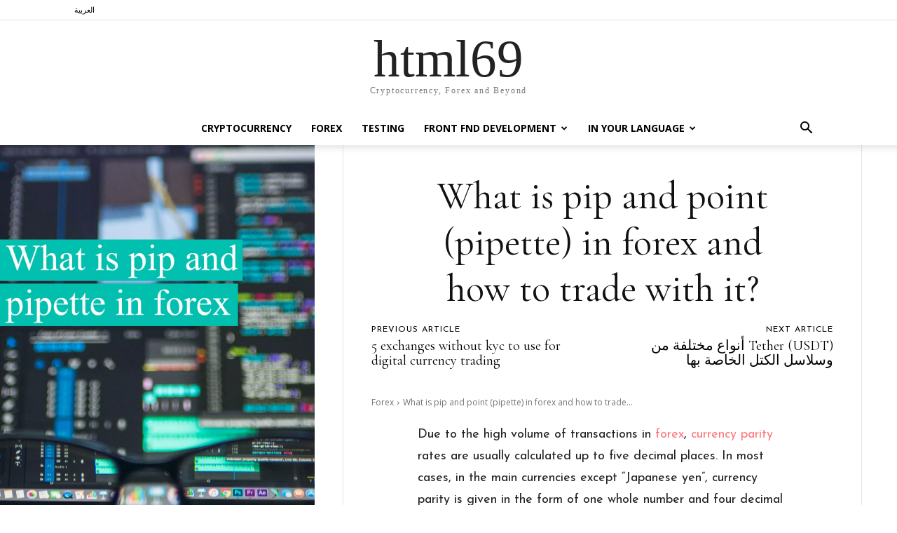

--- FILE ---
content_type: text/html; charset=UTF-8
request_url: https://html69.com/what-is-pip-and-point-pipette-in-forex-and-how-to-trade-with-it/
body_size: 37352
content:
<!doctype html >
<!--[if IE 8]>    <html class="ie8" lang="en"> <![endif]-->
<!--[if IE 9]>    <html class="ie9" lang="en"> <![endif]-->
<!--[if gt IE 8]><!--> <html dir="ltr" lang="en-US"
	prefix="og: https://ogp.me/ns#" > <!--<![endif]-->
<head>
    
    <meta charset="UTF-8" />
    <meta name="viewport" content="width=device-width, initial-scale=1.0">
    <link rel="pingback" href="https://html69.com/xmlrpc.php" />
    
		<!-- All in One SEO 4.3.8 - aioseo.com -->
		<title>What is pip and point (pipette) in forex and how to trade with it? - html69 - Cryptocurrency, Forex and Beyond</title>
		<meta name="description" content="In this article we will learn what is pip and pipette and how to use them in your tradings" />
		<meta name="robots" content="max-image-preview:large" />
		<link rel="canonical" href="https://html69.com/what-is-pip-and-point-pipette-in-forex-and-how-to-trade-with-it/" />
		<meta name="generator" content="All in One SEO (AIOSEO) 4.3.8" />
		<meta property="og:locale" content="en_US" />
		<meta property="og:site_name" content="html69 - Cryptocurrency, Forex and Beyond - html69 - Cryptocurrency, Forex and Beyond" />
		<meta property="og:type" content="article" />
		<meta property="og:title" content="What is pip and point (pipette) in forex and how to trade with it? - html69 - Cryptocurrency, Forex and Beyond" />
		<meta property="og:description" content="In this article we will learn what is pip and pipette and how to use them in your tradings" />
		<meta property="og:url" content="https://html69.com/what-is-pip-and-point-pipette-in-forex-and-how-to-trade-with-it/" />
		<meta property="article:published_time" content="2023-09-10T08:38:04+00:00" />
		<meta property="article:modified_time" content="2023-09-10T08:38:09+00:00" />
		<meta name="twitter:card" content="summary_large_image" />
		<meta name="twitter:title" content="What is pip and point (pipette) in forex and how to trade with it? - html69 - Cryptocurrency, Forex and Beyond" />
		<meta name="twitter:description" content="In this article we will learn what is pip and pipette and how to use them in your tradings" />
		<script type="application/ld+json" class="aioseo-schema">
			{"@context":"https:\/\/schema.org","@graph":[{"@type":"BlogPosting","@id":"https:\/\/html69.com\/what-is-pip-and-point-pipette-in-forex-and-how-to-trade-with-it\/#blogposting","name":"What is pip and point (pipette) in forex and how to trade with it? - html69 - Cryptocurrency, Forex and Beyond","headline":"What is pip and point (pipette) in forex and how to trade with it?","author":{"@id":"https:\/\/html69.com\/author\/html69_2flymr\/#author"},"publisher":{"@id":"https:\/\/html69.com\/#organization"},"image":{"@type":"ImageObject","url":"https:\/\/html69.com\/wp-content\/uploads\/2023\/09\/what-is-pip-and-point-pipette-in-forex.webp","width":1280,"height":1920,"caption":"What-is-pip-and-point-(pipette)-in-forex"},"datePublished":"2023-09-10T08:38:04+00:00","dateModified":"2023-09-10T08:38:09+00:00","inLanguage":"en-US","mainEntityOfPage":{"@id":"https:\/\/html69.com\/what-is-pip-and-point-pipette-in-forex-and-how-to-trade-with-it\/#webpage"},"isPartOf":{"@id":"https:\/\/html69.com\/what-is-pip-and-point-pipette-in-forex-and-how-to-trade-with-it\/#webpage"},"articleSection":"Featured, Forex, currency pair, Forex, Forex trading, pip, Pipette"},{"@type":"BreadcrumbList","@id":"https:\/\/html69.com\/what-is-pip-and-point-pipette-in-forex-and-how-to-trade-with-it\/#breadcrumblist","itemListElement":[{"@type":"ListItem","@id":"https:\/\/html69.com\/#listItem","position":1,"item":{"@type":"WebPage","@id":"https:\/\/html69.com\/","name":"Home","description":"html69 - Cryptocurrency, Forex and Beyond","url":"https:\/\/html69.com\/"},"nextItem":"https:\/\/html69.com\/what-is-pip-and-point-pipette-in-forex-and-how-to-trade-with-it\/#listItem"},{"@type":"ListItem","@id":"https:\/\/html69.com\/what-is-pip-and-point-pipette-in-forex-and-how-to-trade-with-it\/#listItem","position":2,"item":{"@type":"WebPage","@id":"https:\/\/html69.com\/what-is-pip-and-point-pipette-in-forex-and-how-to-trade-with-it\/","name":"What is pip and point (pipette) in forex and how to trade with it?","description":"In this article we will learn what is pip and pipette and how to use them in your tradings","url":"https:\/\/html69.com\/what-is-pip-and-point-pipette-in-forex-and-how-to-trade-with-it\/"},"previousItem":"https:\/\/html69.com\/#listItem"}]},{"@type":"Organization","@id":"https:\/\/html69.com\/#organization","name":"html69 - Testing and Beyong","url":"https:\/\/html69.com\/"},{"@type":"Person","@id":"https:\/\/html69.com\/author\/html69_2flymr\/#author","url":"https:\/\/html69.com\/author\/html69_2flymr\/","name":"Admin","image":{"@type":"ImageObject","@id":"https:\/\/html69.com\/what-is-pip-and-point-pipette-in-forex-and-how-to-trade-with-it\/#authorImage","url":"https:\/\/secure.gravatar.com\/avatar\/3d38fcffd28d2bbeec8102b39ef783b59653870afa57c4fdcf39d1a5e1c9a2fd?s=96&d=mm&r=g","width":96,"height":96,"caption":"Admin"}},{"@type":"WebPage","@id":"https:\/\/html69.com\/what-is-pip-and-point-pipette-in-forex-and-how-to-trade-with-it\/#webpage","url":"https:\/\/html69.com\/what-is-pip-and-point-pipette-in-forex-and-how-to-trade-with-it\/","name":"What is pip and point (pipette) in forex and how to trade with it? - html69 - Cryptocurrency, Forex and Beyond","description":"In this article we will learn what is pip and pipette and how to use them in your tradings","inLanguage":"en-US","isPartOf":{"@id":"https:\/\/html69.com\/#website"},"breadcrumb":{"@id":"https:\/\/html69.com\/what-is-pip-and-point-pipette-in-forex-and-how-to-trade-with-it\/#breadcrumblist"},"author":{"@id":"https:\/\/html69.com\/author\/html69_2flymr\/#author"},"creator":{"@id":"https:\/\/html69.com\/author\/html69_2flymr\/#author"},"image":{"@type":"ImageObject","url":"https:\/\/html69.com\/wp-content\/uploads\/2023\/09\/what-is-pip-and-point-pipette-in-forex.webp","@id":"https:\/\/html69.com\/#mainImage","width":1280,"height":1920,"caption":"What-is-pip-and-point-(pipette)-in-forex"},"primaryImageOfPage":{"@id":"https:\/\/html69.com\/what-is-pip-and-point-pipette-in-forex-and-how-to-trade-with-it\/#mainImage"},"datePublished":"2023-09-10T08:38:04+00:00","dateModified":"2023-09-10T08:38:09+00:00"},{"@type":"WebSite","@id":"https:\/\/html69.com\/#website","url":"https:\/\/html69.com\/","name":"html69 - Testing and Beyong","description":"html69 - Cryptocurrency, Forex and Beyond","inLanguage":"en-US","publisher":{"@id":"https:\/\/html69.com\/#organization"}}]}
		</script>
		<!-- All in One SEO -->


	<!-- This site is optimized with the Yoast SEO plugin v20.8 - https://yoast.com/wordpress/plugins/seo/ -->
	<meta name="description" content="Pip and Pipette are two main concepts in Forex and without learning it, it is not recommended to start trading in Fx market" />
	<link rel="canonical" href="https://html69.com/what-is-pip-and-point-pipette-in-forex-and-how-to-trade-with-it/" />
	<meta property="og:locale" content="en_US" />
	<meta property="og:type" content="article" />
	<meta property="og:title" content="What is pip and point (pipette) in forex and how to trade with it? - html69 - Cryptocurrency, Forex and Beyond" />
	<meta property="og:description" content="Pip and Pipette are two main concepts in Forex and without learning it, it is not recommended to start trading in Fx market" />
	<meta property="og:url" content="https://html69.com/what-is-pip-and-point-pipette-in-forex-and-how-to-trade-with-it/" />
	<meta property="og:site_name" content="html69 - Cryptocurrency, Forex and Beyond" />
	<meta property="article:published_time" content="2023-09-10T08:38:04+00:00" />
	<meta property="article:modified_time" content="2023-09-10T08:38:09+00:00" />
	<meta property="og:image" content="https://html69.com/wp-content/uploads/2023/09/what-is-pip-and-point-pipette-in-forex.webp" />
	<meta property="og:image:width" content="1280" />
	<meta property="og:image:height" content="1920" />
	<meta property="og:image:type" content="image/webp" />
	<meta name="author" content="Admin" />
	<meta name="twitter:card" content="summary_large_image" />
	<meta name="twitter:label1" content="Written by" />
	<meta name="twitter:data1" content="Admin" />
	<meta name="twitter:label2" content="Est. reading time" />
	<meta name="twitter:data2" content="4 minutes" />
	<script type="application/ld+json" class="yoast-schema-graph">{"@context":"https://schema.org","@graph":[{"@type":"Article","@id":"https://html69.com/what-is-pip-and-point-pipette-in-forex-and-how-to-trade-with-it/#article","isPartOf":{"@id":"https://html69.com/what-is-pip-and-point-pipette-in-forex-and-how-to-trade-with-it/"},"author":{"name":"Admin","@id":"https://html69.com/#/schema/person/448ac2e215b106cc585c7404504ee396"},"headline":"What is pip and point (pipette) in forex and how to trade with it?","datePublished":"2023-09-10T08:38:04+00:00","dateModified":"2023-09-10T08:38:09+00:00","mainEntityOfPage":{"@id":"https://html69.com/what-is-pip-and-point-pipette-in-forex-and-how-to-trade-with-it/"},"wordCount":751,"commentCount":0,"publisher":{"@id":"https://html69.com/#/schema/person/448ac2e215b106cc585c7404504ee396"},"image":{"@id":"https://html69.com/what-is-pip-and-point-pipette-in-forex-and-how-to-trade-with-it/#primaryimage"},"thumbnailUrl":"https://html69.com/wp-content/uploads/2023/09/what-is-pip-and-point-pipette-in-forex.webp","keywords":["currency pair","Forex","Forex trading","pip","Pipette"],"articleSection":["Featured","Forex"],"inLanguage":"en-US","potentialAction":[{"@type":"CommentAction","name":"Comment","target":["https://html69.com/what-is-pip-and-point-pipette-in-forex-and-how-to-trade-with-it/#respond"]}]},{"@type":"WebPage","@id":"https://html69.com/what-is-pip-and-point-pipette-in-forex-and-how-to-trade-with-it/","url":"https://html69.com/what-is-pip-and-point-pipette-in-forex-and-how-to-trade-with-it/","name":"What is pip and point (pipette) in forex and how to trade with it? - html69 - Cryptocurrency, Forex and Beyond","isPartOf":{"@id":"https://html69.com/#website"},"primaryImageOfPage":{"@id":"https://html69.com/what-is-pip-and-point-pipette-in-forex-and-how-to-trade-with-it/#primaryimage"},"image":{"@id":"https://html69.com/what-is-pip-and-point-pipette-in-forex-and-how-to-trade-with-it/#primaryimage"},"thumbnailUrl":"https://html69.com/wp-content/uploads/2023/09/what-is-pip-and-point-pipette-in-forex.webp","datePublished":"2023-09-10T08:38:04+00:00","dateModified":"2023-09-10T08:38:09+00:00","description":"Pip and Pipette are two main concepts in Forex and without learning it, it is not recommended to start trading in Fx market","breadcrumb":{"@id":"https://html69.com/what-is-pip-and-point-pipette-in-forex-and-how-to-trade-with-it/#breadcrumb"},"inLanguage":"en-US","potentialAction":[{"@type":"ReadAction","target":["https://html69.com/what-is-pip-and-point-pipette-in-forex-and-how-to-trade-with-it/"]}]},{"@type":"ImageObject","inLanguage":"en-US","@id":"https://html69.com/what-is-pip-and-point-pipette-in-forex-and-how-to-trade-with-it/#primaryimage","url":"https://html69.com/wp-content/uploads/2023/09/what-is-pip-and-point-pipette-in-forex.webp","contentUrl":"https://html69.com/wp-content/uploads/2023/09/what-is-pip-and-point-pipette-in-forex.webp","width":1280,"height":1920,"caption":"What-is-pip-and-point-(pipette)-in-forex"},{"@type":"BreadcrumbList","@id":"https://html69.com/what-is-pip-and-point-pipette-in-forex-and-how-to-trade-with-it/#breadcrumb","itemListElement":[{"@type":"ListItem","position":1,"name":"Home","item":"https://html69.com/"},{"@type":"ListItem","position":2,"name":"What is pip and point (pipette) in forex and how to trade with it?"}]},{"@type":"WebSite","@id":"https://html69.com/#website","url":"https://html69.com/","name":"html69 - Cryptocurrency, Forex and Beyond","description":"html69 - Cryptocurrency, Forex and Beyond","publisher":{"@id":"https://html69.com/#/schema/person/448ac2e215b106cc585c7404504ee396"},"potentialAction":[{"@type":"SearchAction","target":{"@type":"EntryPoint","urlTemplate":"https://html69.com/?s={search_term_string}"},"query-input":"required name=search_term_string"}],"inLanguage":"en-US"},{"@type":["Person","Organization"],"@id":"https://html69.com/#/schema/person/448ac2e215b106cc585c7404504ee396","name":"Admin","image":{"@type":"ImageObject","inLanguage":"en-US","@id":"https://html69.com/#/schema/person/image/","url":"https://secure.gravatar.com/avatar/3d38fcffd28d2bbeec8102b39ef783b59653870afa57c4fdcf39d1a5e1c9a2fd?s=96&d=mm&r=g","contentUrl":"https://secure.gravatar.com/avatar/3d38fcffd28d2bbeec8102b39ef783b59653870afa57c4fdcf39d1a5e1c9a2fd?s=96&d=mm&r=g","caption":"Admin"},"logo":{"@id":"https://html69.com/#/schema/person/image/"},"sameAs":["https://html69.com"]}]}</script>
	<!-- / Yoast SEO plugin. -->


<link rel='dns-prefetch' href='//static.addtoany.com' />
<link rel='dns-prefetch' href='//fonts.googleapis.com' />
<link rel="alternate" type="application/rss+xml" title="html69 - Cryptocurrency, Forex and Beyond &raquo; Feed" href="https://html69.com/feed/" />
<link rel="alternate" type="application/rss+xml" title="html69 - Cryptocurrency, Forex and Beyond &raquo; Comments Feed" href="https://html69.com/comments/feed/" />
<link rel="alternate" type="application/rss+xml" title="html69 - Cryptocurrency, Forex and Beyond &raquo; What is pip and point (pipette) in forex and how to trade with it? Comments Feed" href="https://html69.com/what-is-pip-and-point-pipette-in-forex-and-how-to-trade-with-it/feed/" />
<link rel="alternate" title="oEmbed (JSON)" type="application/json+oembed" href="https://html69.com/wp-json/oembed/1.0/embed?url=https%3A%2F%2Fhtml69.com%2Fwhat-is-pip-and-point-pipette-in-forex-and-how-to-trade-with-it%2F" />
<link rel="alternate" title="oEmbed (XML)" type="text/xml+oembed" href="https://html69.com/wp-json/oembed/1.0/embed?url=https%3A%2F%2Fhtml69.com%2Fwhat-is-pip-and-point-pipette-in-forex-and-how-to-trade-with-it%2F&#038;format=xml" />
		<!-- This site uses the Google Analytics by MonsterInsights plugin v9.11.1 - Using Analytics tracking - https://www.monsterinsights.com/ -->
							<script src="//www.googletagmanager.com/gtag/js?id=G-PK0TYF0RMY"  data-cfasync="false" data-wpfc-render="false" type="text/javascript" async></script>
			<script data-cfasync="false" data-wpfc-render="false" type="text/javascript">
				var mi_version = '9.11.1';
				var mi_track_user = true;
				var mi_no_track_reason = '';
								var MonsterInsightsDefaultLocations = {"page_location":"https:\/\/html69.com\/what-is-pip-and-point-pipette-in-forex-and-how-to-trade-with-it\/"};
								if ( typeof MonsterInsightsPrivacyGuardFilter === 'function' ) {
					var MonsterInsightsLocations = (typeof MonsterInsightsExcludeQuery === 'object') ? MonsterInsightsPrivacyGuardFilter( MonsterInsightsExcludeQuery ) : MonsterInsightsPrivacyGuardFilter( MonsterInsightsDefaultLocations );
				} else {
					var MonsterInsightsLocations = (typeof MonsterInsightsExcludeQuery === 'object') ? MonsterInsightsExcludeQuery : MonsterInsightsDefaultLocations;
				}

								var disableStrs = [
										'ga-disable-G-PK0TYF0RMY',
									];

				/* Function to detect opted out users */
				function __gtagTrackerIsOptedOut() {
					for (var index = 0; index < disableStrs.length; index++) {
						if (document.cookie.indexOf(disableStrs[index] + '=true') > -1) {
							return true;
						}
					}

					return false;
				}

				/* Disable tracking if the opt-out cookie exists. */
				if (__gtagTrackerIsOptedOut()) {
					for (var index = 0; index < disableStrs.length; index++) {
						window[disableStrs[index]] = true;
					}
				}

				/* Opt-out function */
				function __gtagTrackerOptout() {
					for (var index = 0; index < disableStrs.length; index++) {
						document.cookie = disableStrs[index] + '=true; expires=Thu, 31 Dec 2099 23:59:59 UTC; path=/';
						window[disableStrs[index]] = true;
					}
				}

				if ('undefined' === typeof gaOptout) {
					function gaOptout() {
						__gtagTrackerOptout();
					}
				}
								window.dataLayer = window.dataLayer || [];

				window.MonsterInsightsDualTracker = {
					helpers: {},
					trackers: {},
				};
				if (mi_track_user) {
					function __gtagDataLayer() {
						dataLayer.push(arguments);
					}

					function __gtagTracker(type, name, parameters) {
						if (!parameters) {
							parameters = {};
						}

						if (parameters.send_to) {
							__gtagDataLayer.apply(null, arguments);
							return;
						}

						if (type === 'event') {
														parameters.send_to = monsterinsights_frontend.v4_id;
							var hookName = name;
							if (typeof parameters['event_category'] !== 'undefined') {
								hookName = parameters['event_category'] + ':' + name;
							}

							if (typeof MonsterInsightsDualTracker.trackers[hookName] !== 'undefined') {
								MonsterInsightsDualTracker.trackers[hookName](parameters);
							} else {
								__gtagDataLayer('event', name, parameters);
							}
							
						} else {
							__gtagDataLayer.apply(null, arguments);
						}
					}

					__gtagTracker('js', new Date());
					__gtagTracker('set', {
						'developer_id.dZGIzZG': true,
											});
					if ( MonsterInsightsLocations.page_location ) {
						__gtagTracker('set', MonsterInsightsLocations);
					}
										__gtagTracker('config', 'G-PK0TYF0RMY', {"forceSSL":"true","link_attribution":"true"} );
										window.gtag = __gtagTracker;										(function () {
						/* https://developers.google.com/analytics/devguides/collection/analyticsjs/ */
						/* ga and __gaTracker compatibility shim. */
						var noopfn = function () {
							return null;
						};
						var newtracker = function () {
							return new Tracker();
						};
						var Tracker = function () {
							return null;
						};
						var p = Tracker.prototype;
						p.get = noopfn;
						p.set = noopfn;
						p.send = function () {
							var args = Array.prototype.slice.call(arguments);
							args.unshift('send');
							__gaTracker.apply(null, args);
						};
						var __gaTracker = function () {
							var len = arguments.length;
							if (len === 0) {
								return;
							}
							var f = arguments[len - 1];
							if (typeof f !== 'object' || f === null || typeof f.hitCallback !== 'function') {
								if ('send' === arguments[0]) {
									var hitConverted, hitObject = false, action;
									if ('event' === arguments[1]) {
										if ('undefined' !== typeof arguments[3]) {
											hitObject = {
												'eventAction': arguments[3],
												'eventCategory': arguments[2],
												'eventLabel': arguments[4],
												'value': arguments[5] ? arguments[5] : 1,
											}
										}
									}
									if ('pageview' === arguments[1]) {
										if ('undefined' !== typeof arguments[2]) {
											hitObject = {
												'eventAction': 'page_view',
												'page_path': arguments[2],
											}
										}
									}
									if (typeof arguments[2] === 'object') {
										hitObject = arguments[2];
									}
									if (typeof arguments[5] === 'object') {
										Object.assign(hitObject, arguments[5]);
									}
									if ('undefined' !== typeof arguments[1].hitType) {
										hitObject = arguments[1];
										if ('pageview' === hitObject.hitType) {
											hitObject.eventAction = 'page_view';
										}
									}
									if (hitObject) {
										action = 'timing' === arguments[1].hitType ? 'timing_complete' : hitObject.eventAction;
										hitConverted = mapArgs(hitObject);
										__gtagTracker('event', action, hitConverted);
									}
								}
								return;
							}

							function mapArgs(args) {
								var arg, hit = {};
								var gaMap = {
									'eventCategory': 'event_category',
									'eventAction': 'event_action',
									'eventLabel': 'event_label',
									'eventValue': 'event_value',
									'nonInteraction': 'non_interaction',
									'timingCategory': 'event_category',
									'timingVar': 'name',
									'timingValue': 'value',
									'timingLabel': 'event_label',
									'page': 'page_path',
									'location': 'page_location',
									'title': 'page_title',
									'referrer' : 'page_referrer',
								};
								for (arg in args) {
																		if (!(!args.hasOwnProperty(arg) || !gaMap.hasOwnProperty(arg))) {
										hit[gaMap[arg]] = args[arg];
									} else {
										hit[arg] = args[arg];
									}
								}
								return hit;
							}

							try {
								f.hitCallback();
							} catch (ex) {
							}
						};
						__gaTracker.create = newtracker;
						__gaTracker.getByName = newtracker;
						__gaTracker.getAll = function () {
							return [];
						};
						__gaTracker.remove = noopfn;
						__gaTracker.loaded = true;
						window['__gaTracker'] = __gaTracker;
					})();
									} else {
										console.log("");
					(function () {
						function __gtagTracker() {
							return null;
						}

						window['__gtagTracker'] = __gtagTracker;
						window['gtag'] = __gtagTracker;
					})();
									}
			</script>
							<!-- / Google Analytics by MonsterInsights -->
		<!-- html69.com is managing ads with Advanced Ads 2.0.15 – https://wpadvancedads.com/ --><script id="html6-ready">
			window.advanced_ads_ready=function(e,a){a=a||"complete";var d=function(e){return"interactive"===a?"loading"!==e:"complete"===e};d(document.readyState)?e():document.addEventListener("readystatechange",(function(a){d(a.target.readyState)&&e()}),{once:"interactive"===a})},window.advanced_ads_ready_queue=window.advanced_ads_ready_queue||[];		</script>
		<style id='wp-img-auto-sizes-contain-inline-css' type='text/css'>
img:is([sizes=auto i],[sizes^="auto," i]){contain-intrinsic-size:3000px 1500px}
/*# sourceURL=wp-img-auto-sizes-contain-inline-css */
</style>
<style id='wp-emoji-styles-inline-css' type='text/css'>

	img.wp-smiley, img.emoji {
		display: inline !important;
		border: none !important;
		box-shadow: none !important;
		height: 1em !important;
		width: 1em !important;
		margin: 0 0.07em !important;
		vertical-align: -0.1em !important;
		background: none !important;
		padding: 0 !important;
	}
/*# sourceURL=wp-emoji-styles-inline-css */
</style>
<style id='wp-block-library-inline-css' type='text/css'>
:root{--wp-block-synced-color:#7a00df;--wp-block-synced-color--rgb:122,0,223;--wp-bound-block-color:var(--wp-block-synced-color);--wp-editor-canvas-background:#ddd;--wp-admin-theme-color:#007cba;--wp-admin-theme-color--rgb:0,124,186;--wp-admin-theme-color-darker-10:#006ba1;--wp-admin-theme-color-darker-10--rgb:0,107,160.5;--wp-admin-theme-color-darker-20:#005a87;--wp-admin-theme-color-darker-20--rgb:0,90,135;--wp-admin-border-width-focus:2px}@media (min-resolution:192dpi){:root{--wp-admin-border-width-focus:1.5px}}.wp-element-button{cursor:pointer}:root .has-very-light-gray-background-color{background-color:#eee}:root .has-very-dark-gray-background-color{background-color:#313131}:root .has-very-light-gray-color{color:#eee}:root .has-very-dark-gray-color{color:#313131}:root .has-vivid-green-cyan-to-vivid-cyan-blue-gradient-background{background:linear-gradient(135deg,#00d084,#0693e3)}:root .has-purple-crush-gradient-background{background:linear-gradient(135deg,#34e2e4,#4721fb 50%,#ab1dfe)}:root .has-hazy-dawn-gradient-background{background:linear-gradient(135deg,#faaca8,#dad0ec)}:root .has-subdued-olive-gradient-background{background:linear-gradient(135deg,#fafae1,#67a671)}:root .has-atomic-cream-gradient-background{background:linear-gradient(135deg,#fdd79a,#004a59)}:root .has-nightshade-gradient-background{background:linear-gradient(135deg,#330968,#31cdcf)}:root .has-midnight-gradient-background{background:linear-gradient(135deg,#020381,#2874fc)}:root{--wp--preset--font-size--normal:16px;--wp--preset--font-size--huge:42px}.has-regular-font-size{font-size:1em}.has-larger-font-size{font-size:2.625em}.has-normal-font-size{font-size:var(--wp--preset--font-size--normal)}.has-huge-font-size{font-size:var(--wp--preset--font-size--huge)}.has-text-align-center{text-align:center}.has-text-align-left{text-align:left}.has-text-align-right{text-align:right}.has-fit-text{white-space:nowrap!important}#end-resizable-editor-section{display:none}.aligncenter{clear:both}.items-justified-left{justify-content:flex-start}.items-justified-center{justify-content:center}.items-justified-right{justify-content:flex-end}.items-justified-space-between{justify-content:space-between}.screen-reader-text{border:0;clip-path:inset(50%);height:1px;margin:-1px;overflow:hidden;padding:0;position:absolute;width:1px;word-wrap:normal!important}.screen-reader-text:focus{background-color:#ddd;clip-path:none;color:#444;display:block;font-size:1em;height:auto;left:5px;line-height:normal;padding:15px 23px 14px;text-decoration:none;top:5px;width:auto;z-index:100000}html :where(.has-border-color){border-style:solid}html :where([style*=border-top-color]){border-top-style:solid}html :where([style*=border-right-color]){border-right-style:solid}html :where([style*=border-bottom-color]){border-bottom-style:solid}html :where([style*=border-left-color]){border-left-style:solid}html :where([style*=border-width]){border-style:solid}html :where([style*=border-top-width]){border-top-style:solid}html :where([style*=border-right-width]){border-right-style:solid}html :where([style*=border-bottom-width]){border-bottom-style:solid}html :where([style*=border-left-width]){border-left-style:solid}html :where(img[class*=wp-image-]){height:auto;max-width:100%}:where(figure){margin:0 0 1em}html :where(.is-position-sticky){--wp-admin--admin-bar--position-offset:var(--wp-admin--admin-bar--height,0px)}@media screen and (max-width:600px){html :where(.is-position-sticky){--wp-admin--admin-bar--position-offset:0px}}

/*# sourceURL=wp-block-library-inline-css */
</style><style id='wp-block-heading-inline-css' type='text/css'>
h1:where(.wp-block-heading).has-background,h2:where(.wp-block-heading).has-background,h3:where(.wp-block-heading).has-background,h4:where(.wp-block-heading).has-background,h5:where(.wp-block-heading).has-background,h6:where(.wp-block-heading).has-background{padding:1.25em 2.375em}h1.has-text-align-left[style*=writing-mode]:where([style*=vertical-lr]),h1.has-text-align-right[style*=writing-mode]:where([style*=vertical-rl]),h2.has-text-align-left[style*=writing-mode]:where([style*=vertical-lr]),h2.has-text-align-right[style*=writing-mode]:where([style*=vertical-rl]),h3.has-text-align-left[style*=writing-mode]:where([style*=vertical-lr]),h3.has-text-align-right[style*=writing-mode]:where([style*=vertical-rl]),h4.has-text-align-left[style*=writing-mode]:where([style*=vertical-lr]),h4.has-text-align-right[style*=writing-mode]:where([style*=vertical-rl]),h5.has-text-align-left[style*=writing-mode]:where([style*=vertical-lr]),h5.has-text-align-right[style*=writing-mode]:where([style*=vertical-rl]),h6.has-text-align-left[style*=writing-mode]:where([style*=vertical-lr]),h6.has-text-align-right[style*=writing-mode]:where([style*=vertical-rl]){rotate:180deg}
/*# sourceURL=https://html69.com/wp-includes/blocks/heading/style.min.css */
</style>
<style id='wp-block-image-inline-css' type='text/css'>
.wp-block-image>a,.wp-block-image>figure>a{display:inline-block}.wp-block-image img{box-sizing:border-box;height:auto;max-width:100%;vertical-align:bottom}@media not (prefers-reduced-motion){.wp-block-image img.hide{visibility:hidden}.wp-block-image img.show{animation:show-content-image .4s}}.wp-block-image[style*=border-radius] img,.wp-block-image[style*=border-radius]>a{border-radius:inherit}.wp-block-image.has-custom-border img{box-sizing:border-box}.wp-block-image.aligncenter{text-align:center}.wp-block-image.alignfull>a,.wp-block-image.alignwide>a{width:100%}.wp-block-image.alignfull img,.wp-block-image.alignwide img{height:auto;width:100%}.wp-block-image .aligncenter,.wp-block-image .alignleft,.wp-block-image .alignright,.wp-block-image.aligncenter,.wp-block-image.alignleft,.wp-block-image.alignright{display:table}.wp-block-image .aligncenter>figcaption,.wp-block-image .alignleft>figcaption,.wp-block-image .alignright>figcaption,.wp-block-image.aligncenter>figcaption,.wp-block-image.alignleft>figcaption,.wp-block-image.alignright>figcaption{caption-side:bottom;display:table-caption}.wp-block-image .alignleft{float:left;margin:.5em 1em .5em 0}.wp-block-image .alignright{float:right;margin:.5em 0 .5em 1em}.wp-block-image .aligncenter{margin-left:auto;margin-right:auto}.wp-block-image :where(figcaption){margin-bottom:1em;margin-top:.5em}.wp-block-image.is-style-circle-mask img{border-radius:9999px}@supports ((-webkit-mask-image:none) or (mask-image:none)) or (-webkit-mask-image:none){.wp-block-image.is-style-circle-mask img{border-radius:0;-webkit-mask-image:url('data:image/svg+xml;utf8,<svg viewBox="0 0 100 100" xmlns="http://www.w3.org/2000/svg"><circle cx="50" cy="50" r="50"/></svg>');mask-image:url('data:image/svg+xml;utf8,<svg viewBox="0 0 100 100" xmlns="http://www.w3.org/2000/svg"><circle cx="50" cy="50" r="50"/></svg>');mask-mode:alpha;-webkit-mask-position:center;mask-position:center;-webkit-mask-repeat:no-repeat;mask-repeat:no-repeat;-webkit-mask-size:contain;mask-size:contain}}:root :where(.wp-block-image.is-style-rounded img,.wp-block-image .is-style-rounded img){border-radius:9999px}.wp-block-image figure{margin:0}.wp-lightbox-container{display:flex;flex-direction:column;position:relative}.wp-lightbox-container img{cursor:zoom-in}.wp-lightbox-container img:hover+button{opacity:1}.wp-lightbox-container button{align-items:center;backdrop-filter:blur(16px) saturate(180%);background-color:#5a5a5a40;border:none;border-radius:4px;cursor:zoom-in;display:flex;height:20px;justify-content:center;opacity:0;padding:0;position:absolute;right:16px;text-align:center;top:16px;width:20px;z-index:100}@media not (prefers-reduced-motion){.wp-lightbox-container button{transition:opacity .2s ease}}.wp-lightbox-container button:focus-visible{outline:3px auto #5a5a5a40;outline:3px auto -webkit-focus-ring-color;outline-offset:3px}.wp-lightbox-container button:hover{cursor:pointer;opacity:1}.wp-lightbox-container button:focus{opacity:1}.wp-lightbox-container button:focus,.wp-lightbox-container button:hover,.wp-lightbox-container button:not(:hover):not(:active):not(.has-background){background-color:#5a5a5a40;border:none}.wp-lightbox-overlay{box-sizing:border-box;cursor:zoom-out;height:100vh;left:0;overflow:hidden;position:fixed;top:0;visibility:hidden;width:100%;z-index:100000}.wp-lightbox-overlay .close-button{align-items:center;cursor:pointer;display:flex;justify-content:center;min-height:40px;min-width:40px;padding:0;position:absolute;right:calc(env(safe-area-inset-right) + 16px);top:calc(env(safe-area-inset-top) + 16px);z-index:5000000}.wp-lightbox-overlay .close-button:focus,.wp-lightbox-overlay .close-button:hover,.wp-lightbox-overlay .close-button:not(:hover):not(:active):not(.has-background){background:none;border:none}.wp-lightbox-overlay .lightbox-image-container{height:var(--wp--lightbox-container-height);left:50%;overflow:hidden;position:absolute;top:50%;transform:translate(-50%,-50%);transform-origin:top left;width:var(--wp--lightbox-container-width);z-index:9999999999}.wp-lightbox-overlay .wp-block-image{align-items:center;box-sizing:border-box;display:flex;height:100%;justify-content:center;margin:0;position:relative;transform-origin:0 0;width:100%;z-index:3000000}.wp-lightbox-overlay .wp-block-image img{height:var(--wp--lightbox-image-height);min-height:var(--wp--lightbox-image-height);min-width:var(--wp--lightbox-image-width);width:var(--wp--lightbox-image-width)}.wp-lightbox-overlay .wp-block-image figcaption{display:none}.wp-lightbox-overlay button{background:none;border:none}.wp-lightbox-overlay .scrim{background-color:#fff;height:100%;opacity:.9;position:absolute;width:100%;z-index:2000000}.wp-lightbox-overlay.active{visibility:visible}@media not (prefers-reduced-motion){.wp-lightbox-overlay.active{animation:turn-on-visibility .25s both}.wp-lightbox-overlay.active img{animation:turn-on-visibility .35s both}.wp-lightbox-overlay.show-closing-animation:not(.active){animation:turn-off-visibility .35s both}.wp-lightbox-overlay.show-closing-animation:not(.active) img{animation:turn-off-visibility .25s both}.wp-lightbox-overlay.zoom.active{animation:none;opacity:1;visibility:visible}.wp-lightbox-overlay.zoom.active .lightbox-image-container{animation:lightbox-zoom-in .4s}.wp-lightbox-overlay.zoom.active .lightbox-image-container img{animation:none}.wp-lightbox-overlay.zoom.active .scrim{animation:turn-on-visibility .4s forwards}.wp-lightbox-overlay.zoom.show-closing-animation:not(.active){animation:none}.wp-lightbox-overlay.zoom.show-closing-animation:not(.active) .lightbox-image-container{animation:lightbox-zoom-out .4s}.wp-lightbox-overlay.zoom.show-closing-animation:not(.active) .lightbox-image-container img{animation:none}.wp-lightbox-overlay.zoom.show-closing-animation:not(.active) .scrim{animation:turn-off-visibility .4s forwards}}@keyframes show-content-image{0%{visibility:hidden}99%{visibility:hidden}to{visibility:visible}}@keyframes turn-on-visibility{0%{opacity:0}to{opacity:1}}@keyframes turn-off-visibility{0%{opacity:1;visibility:visible}99%{opacity:0;visibility:visible}to{opacity:0;visibility:hidden}}@keyframes lightbox-zoom-in{0%{transform:translate(calc((-100vw + var(--wp--lightbox-scrollbar-width))/2 + var(--wp--lightbox-initial-left-position)),calc(-50vh + var(--wp--lightbox-initial-top-position))) scale(var(--wp--lightbox-scale))}to{transform:translate(-50%,-50%) scale(1)}}@keyframes lightbox-zoom-out{0%{transform:translate(-50%,-50%) scale(1);visibility:visible}99%{visibility:visible}to{transform:translate(calc((-100vw + var(--wp--lightbox-scrollbar-width))/2 + var(--wp--lightbox-initial-left-position)),calc(-50vh + var(--wp--lightbox-initial-top-position))) scale(var(--wp--lightbox-scale));visibility:hidden}}
/*# sourceURL=https://html69.com/wp-includes/blocks/image/style.min.css */
</style>
<style id='wp-block-paragraph-inline-css' type='text/css'>
.is-small-text{font-size:.875em}.is-regular-text{font-size:1em}.is-large-text{font-size:2.25em}.is-larger-text{font-size:3em}.has-drop-cap:not(:focus):first-letter{float:left;font-size:8.4em;font-style:normal;font-weight:100;line-height:.68;margin:.05em .1em 0 0;text-transform:uppercase}body.rtl .has-drop-cap:not(:focus):first-letter{float:none;margin-left:.1em}p.has-drop-cap.has-background{overflow:hidden}:root :where(p.has-background){padding:1.25em 2.375em}:where(p.has-text-color:not(.has-link-color)) a{color:inherit}p.has-text-align-left[style*="writing-mode:vertical-lr"],p.has-text-align-right[style*="writing-mode:vertical-rl"]{rotate:180deg}
/*# sourceURL=https://html69.com/wp-includes/blocks/paragraph/style.min.css */
</style>
<style id='wp-block-quote-inline-css' type='text/css'>
.wp-block-quote{box-sizing:border-box;overflow-wrap:break-word}.wp-block-quote.is-large:where(:not(.is-style-plain)),.wp-block-quote.is-style-large:where(:not(.is-style-plain)){margin-bottom:1em;padding:0 1em}.wp-block-quote.is-large:where(:not(.is-style-plain)) p,.wp-block-quote.is-style-large:where(:not(.is-style-plain)) p{font-size:1.5em;font-style:italic;line-height:1.6}.wp-block-quote.is-large:where(:not(.is-style-plain)) cite,.wp-block-quote.is-large:where(:not(.is-style-plain)) footer,.wp-block-quote.is-style-large:where(:not(.is-style-plain)) cite,.wp-block-quote.is-style-large:where(:not(.is-style-plain)) footer{font-size:1.125em;text-align:right}.wp-block-quote>cite{display:block}
/*# sourceURL=https://html69.com/wp-includes/blocks/quote/style.min.css */
</style>
<style id='global-styles-inline-css' type='text/css'>
:root{--wp--preset--aspect-ratio--square: 1;--wp--preset--aspect-ratio--4-3: 4/3;--wp--preset--aspect-ratio--3-4: 3/4;--wp--preset--aspect-ratio--3-2: 3/2;--wp--preset--aspect-ratio--2-3: 2/3;--wp--preset--aspect-ratio--16-9: 16/9;--wp--preset--aspect-ratio--9-16: 9/16;--wp--preset--color--black: #000000;--wp--preset--color--cyan-bluish-gray: #abb8c3;--wp--preset--color--white: #ffffff;--wp--preset--color--pale-pink: #f78da7;--wp--preset--color--vivid-red: #cf2e2e;--wp--preset--color--luminous-vivid-orange: #ff6900;--wp--preset--color--luminous-vivid-amber: #fcb900;--wp--preset--color--light-green-cyan: #7bdcb5;--wp--preset--color--vivid-green-cyan: #00d084;--wp--preset--color--pale-cyan-blue: #8ed1fc;--wp--preset--color--vivid-cyan-blue: #0693e3;--wp--preset--color--vivid-purple: #9b51e0;--wp--preset--gradient--vivid-cyan-blue-to-vivid-purple: linear-gradient(135deg,rgb(6,147,227) 0%,rgb(155,81,224) 100%);--wp--preset--gradient--light-green-cyan-to-vivid-green-cyan: linear-gradient(135deg,rgb(122,220,180) 0%,rgb(0,208,130) 100%);--wp--preset--gradient--luminous-vivid-amber-to-luminous-vivid-orange: linear-gradient(135deg,rgb(252,185,0) 0%,rgb(255,105,0) 100%);--wp--preset--gradient--luminous-vivid-orange-to-vivid-red: linear-gradient(135deg,rgb(255,105,0) 0%,rgb(207,46,46) 100%);--wp--preset--gradient--very-light-gray-to-cyan-bluish-gray: linear-gradient(135deg,rgb(238,238,238) 0%,rgb(169,184,195) 100%);--wp--preset--gradient--cool-to-warm-spectrum: linear-gradient(135deg,rgb(74,234,220) 0%,rgb(151,120,209) 20%,rgb(207,42,186) 40%,rgb(238,44,130) 60%,rgb(251,105,98) 80%,rgb(254,248,76) 100%);--wp--preset--gradient--blush-light-purple: linear-gradient(135deg,rgb(255,206,236) 0%,rgb(152,150,240) 100%);--wp--preset--gradient--blush-bordeaux: linear-gradient(135deg,rgb(254,205,165) 0%,rgb(254,45,45) 50%,rgb(107,0,62) 100%);--wp--preset--gradient--luminous-dusk: linear-gradient(135deg,rgb(255,203,112) 0%,rgb(199,81,192) 50%,rgb(65,88,208) 100%);--wp--preset--gradient--pale-ocean: linear-gradient(135deg,rgb(255,245,203) 0%,rgb(182,227,212) 50%,rgb(51,167,181) 100%);--wp--preset--gradient--electric-grass: linear-gradient(135deg,rgb(202,248,128) 0%,rgb(113,206,126) 100%);--wp--preset--gradient--midnight: linear-gradient(135deg,rgb(2,3,129) 0%,rgb(40,116,252) 100%);--wp--preset--font-size--small: 11px;--wp--preset--font-size--medium: 20px;--wp--preset--font-size--large: 32px;--wp--preset--font-size--x-large: 42px;--wp--preset--font-size--regular: 15px;--wp--preset--font-size--larger: 50px;--wp--preset--spacing--20: 0.44rem;--wp--preset--spacing--30: 0.67rem;--wp--preset--spacing--40: 1rem;--wp--preset--spacing--50: 1.5rem;--wp--preset--spacing--60: 2.25rem;--wp--preset--spacing--70: 3.38rem;--wp--preset--spacing--80: 5.06rem;--wp--preset--shadow--natural: 6px 6px 9px rgba(0, 0, 0, 0.2);--wp--preset--shadow--deep: 12px 12px 50px rgba(0, 0, 0, 0.4);--wp--preset--shadow--sharp: 6px 6px 0px rgba(0, 0, 0, 0.2);--wp--preset--shadow--outlined: 6px 6px 0px -3px rgb(255, 255, 255), 6px 6px rgb(0, 0, 0);--wp--preset--shadow--crisp: 6px 6px 0px rgb(0, 0, 0);}:where(.is-layout-flex){gap: 0.5em;}:where(.is-layout-grid){gap: 0.5em;}body .is-layout-flex{display: flex;}.is-layout-flex{flex-wrap: wrap;align-items: center;}.is-layout-flex > :is(*, div){margin: 0;}body .is-layout-grid{display: grid;}.is-layout-grid > :is(*, div){margin: 0;}:where(.wp-block-columns.is-layout-flex){gap: 2em;}:where(.wp-block-columns.is-layout-grid){gap: 2em;}:where(.wp-block-post-template.is-layout-flex){gap: 1.25em;}:where(.wp-block-post-template.is-layout-grid){gap: 1.25em;}.has-black-color{color: var(--wp--preset--color--black) !important;}.has-cyan-bluish-gray-color{color: var(--wp--preset--color--cyan-bluish-gray) !important;}.has-white-color{color: var(--wp--preset--color--white) !important;}.has-pale-pink-color{color: var(--wp--preset--color--pale-pink) !important;}.has-vivid-red-color{color: var(--wp--preset--color--vivid-red) !important;}.has-luminous-vivid-orange-color{color: var(--wp--preset--color--luminous-vivid-orange) !important;}.has-luminous-vivid-amber-color{color: var(--wp--preset--color--luminous-vivid-amber) !important;}.has-light-green-cyan-color{color: var(--wp--preset--color--light-green-cyan) !important;}.has-vivid-green-cyan-color{color: var(--wp--preset--color--vivid-green-cyan) !important;}.has-pale-cyan-blue-color{color: var(--wp--preset--color--pale-cyan-blue) !important;}.has-vivid-cyan-blue-color{color: var(--wp--preset--color--vivid-cyan-blue) !important;}.has-vivid-purple-color{color: var(--wp--preset--color--vivid-purple) !important;}.has-black-background-color{background-color: var(--wp--preset--color--black) !important;}.has-cyan-bluish-gray-background-color{background-color: var(--wp--preset--color--cyan-bluish-gray) !important;}.has-white-background-color{background-color: var(--wp--preset--color--white) !important;}.has-pale-pink-background-color{background-color: var(--wp--preset--color--pale-pink) !important;}.has-vivid-red-background-color{background-color: var(--wp--preset--color--vivid-red) !important;}.has-luminous-vivid-orange-background-color{background-color: var(--wp--preset--color--luminous-vivid-orange) !important;}.has-luminous-vivid-amber-background-color{background-color: var(--wp--preset--color--luminous-vivid-amber) !important;}.has-light-green-cyan-background-color{background-color: var(--wp--preset--color--light-green-cyan) !important;}.has-vivid-green-cyan-background-color{background-color: var(--wp--preset--color--vivid-green-cyan) !important;}.has-pale-cyan-blue-background-color{background-color: var(--wp--preset--color--pale-cyan-blue) !important;}.has-vivid-cyan-blue-background-color{background-color: var(--wp--preset--color--vivid-cyan-blue) !important;}.has-vivid-purple-background-color{background-color: var(--wp--preset--color--vivid-purple) !important;}.has-black-border-color{border-color: var(--wp--preset--color--black) !important;}.has-cyan-bluish-gray-border-color{border-color: var(--wp--preset--color--cyan-bluish-gray) !important;}.has-white-border-color{border-color: var(--wp--preset--color--white) !important;}.has-pale-pink-border-color{border-color: var(--wp--preset--color--pale-pink) !important;}.has-vivid-red-border-color{border-color: var(--wp--preset--color--vivid-red) !important;}.has-luminous-vivid-orange-border-color{border-color: var(--wp--preset--color--luminous-vivid-orange) !important;}.has-luminous-vivid-amber-border-color{border-color: var(--wp--preset--color--luminous-vivid-amber) !important;}.has-light-green-cyan-border-color{border-color: var(--wp--preset--color--light-green-cyan) !important;}.has-vivid-green-cyan-border-color{border-color: var(--wp--preset--color--vivid-green-cyan) !important;}.has-pale-cyan-blue-border-color{border-color: var(--wp--preset--color--pale-cyan-blue) !important;}.has-vivid-cyan-blue-border-color{border-color: var(--wp--preset--color--vivid-cyan-blue) !important;}.has-vivid-purple-border-color{border-color: var(--wp--preset--color--vivid-purple) !important;}.has-vivid-cyan-blue-to-vivid-purple-gradient-background{background: var(--wp--preset--gradient--vivid-cyan-blue-to-vivid-purple) !important;}.has-light-green-cyan-to-vivid-green-cyan-gradient-background{background: var(--wp--preset--gradient--light-green-cyan-to-vivid-green-cyan) !important;}.has-luminous-vivid-amber-to-luminous-vivid-orange-gradient-background{background: var(--wp--preset--gradient--luminous-vivid-amber-to-luminous-vivid-orange) !important;}.has-luminous-vivid-orange-to-vivid-red-gradient-background{background: var(--wp--preset--gradient--luminous-vivid-orange-to-vivid-red) !important;}.has-very-light-gray-to-cyan-bluish-gray-gradient-background{background: var(--wp--preset--gradient--very-light-gray-to-cyan-bluish-gray) !important;}.has-cool-to-warm-spectrum-gradient-background{background: var(--wp--preset--gradient--cool-to-warm-spectrum) !important;}.has-blush-light-purple-gradient-background{background: var(--wp--preset--gradient--blush-light-purple) !important;}.has-blush-bordeaux-gradient-background{background: var(--wp--preset--gradient--blush-bordeaux) !important;}.has-luminous-dusk-gradient-background{background: var(--wp--preset--gradient--luminous-dusk) !important;}.has-pale-ocean-gradient-background{background: var(--wp--preset--gradient--pale-ocean) !important;}.has-electric-grass-gradient-background{background: var(--wp--preset--gradient--electric-grass) !important;}.has-midnight-gradient-background{background: var(--wp--preset--gradient--midnight) !important;}.has-small-font-size{font-size: var(--wp--preset--font-size--small) !important;}.has-medium-font-size{font-size: var(--wp--preset--font-size--medium) !important;}.has-large-font-size{font-size: var(--wp--preset--font-size--large) !important;}.has-x-large-font-size{font-size: var(--wp--preset--font-size--x-large) !important;}
/*# sourceURL=global-styles-inline-css */
</style>

<style id='classic-theme-styles-inline-css' type='text/css'>
/*! This file is auto-generated */
.wp-block-button__link{color:#fff;background-color:#32373c;border-radius:9999px;box-shadow:none;text-decoration:none;padding:calc(.667em + 2px) calc(1.333em + 2px);font-size:1.125em}.wp-block-file__button{background:#32373c;color:#fff;text-decoration:none}
/*# sourceURL=/wp-includes/css/classic-themes.min.css */
</style>
<link rel='stylesheet' id='td-plugin-newsletter-css' href='https://html69.com/wp-content/plugins/td-newsletter/style.css?ver=12.5' type='text/css' media='all' />
<link rel='stylesheet' id='td-plugin-multi-purpose-css' href='https://html69.com/wp-content/plugins/td-composer/td-multi-purpose/style.css?ver=e12b81d6cbdf467845997a891495df2c' type='text/css' media='all' />
<link rel='stylesheet' id='google-fonts-style-css' href='https://fonts.googleapis.com/css?family=Josefin+Sans%3A400%2C300%2C700%2C900%7CCormorant+Garamond%3A400%2C300%2C700%2C900%7COpen+Sans%3A400%2C600%2C700%2C300%2C900%7CRoboto%3A400%2C500%2C700%2C300%2C900%7CCormorant+Garamond%3A400%7CJosefin+Sans%3A300%2C400&#038;display=swap&#038;ver=12.5' type='text/css' media='all' />
<link rel='stylesheet' id='tds-front-css' href='https://html69.com/wp-content/plugins/td-subscription/assets/css/tds-front.css?ver=1.4.4' type='text/css' media='all' />
<link rel='stylesheet' id='td-theme-css' href='https://html69.com/wp-content/themes/Newspaper/style.css?ver=12.5' type='text/css' media='all' />
<style id='td-theme-inline-css' type='text/css'>
    
        @media (max-width: 767px) {
            .td-header-desktop-wrap {
                display: none;
            }
        }
        @media (min-width: 767px) {
            .td-header-mobile-wrap {
                display: none;
            }
        }
    
	
/*# sourceURL=td-theme-inline-css */
</style>
<link rel='stylesheet' id='addtoany-css' href='https://html69.com/wp-content/plugins/add-to-any/addtoany.min.css?ver=1.16' type='text/css' media='all' />
<link rel='stylesheet' id='td-legacy-framework-front-style-css' href='https://html69.com/wp-content/plugins/td-composer/legacy/Newspaper/assets/css/td_legacy_main.css?ver=e12b81d6cbdf467845997a891495df2c' type='text/css' media='all' />
<link rel='stylesheet' id='td-standard-pack-framework-front-style-css' href='https://html69.com/wp-content/plugins/td-standard-pack/Newspaper/assets/css/td_standard_pack_main.css?ver=ea43e379b839e31c21a92e9daeba4b6d' type='text/css' media='all' />
<link rel='stylesheet' id='td-theme-demo-style-css' href='https://html69.com/wp-content/plugins/td-composer/legacy/Newspaper/includes/demos/the_critic/demo_style.css?ver=12.5' type='text/css' media='all' />
<link rel='stylesheet' id='tdb_style_cloud_templates_front-css' href='https://html69.com/wp-content/plugins/td-cloud-library/assets/css/tdb_main.css?ver=0390de2d4222fae8efaeae107c326a4e' type='text/css' media='all' />
<script type="text/javascript" src="https://html69.com/wp-content/plugins/google-analytics-for-wordpress/assets/js/frontend-gtag.min.js?ver=9.11.1" id="monsterinsights-frontend-script-js" async="async" data-wp-strategy="async"></script>
<script data-cfasync="false" data-wpfc-render="false" type="text/javascript" id='monsterinsights-frontend-script-js-extra'>/* <![CDATA[ */
var monsterinsights_frontend = {"js_events_tracking":"true","download_extensions":"doc,pdf,ppt,zip,xls,docx,pptx,xlsx","inbound_paths":"[{\"path\":\"\\\/go\\\/\",\"label\":\"affiliate\"},{\"path\":\"\\\/recommend\\\/\",\"label\":\"affiliate\"}]","home_url":"https:\/\/html69.com","hash_tracking":"false","v4_id":"G-PK0TYF0RMY"};/* ]]> */
</script>
<script type="text/javascript" id="addtoany-core-js-before">
/* <![CDATA[ */
window.a2a_config=window.a2a_config||{};a2a_config.callbacks=[];a2a_config.overlays=[];a2a_config.templates={};

//# sourceURL=addtoany-core-js-before
/* ]]> */
</script>
<script type="text/javascript" async src="https://static.addtoany.com/menu/page.js" id="addtoany-core-js"></script>
<script type="text/javascript" src="https://html69.com/wp-includes/js/jquery/jquery.min.js?ver=3.7.1" id="jquery-core-js"></script>
<script type="text/javascript" src="https://html69.com/wp-includes/js/jquery/jquery-migrate.min.js?ver=3.4.1" id="jquery-migrate-js"></script>
<script type="text/javascript" async src="https://html69.com/wp-content/plugins/add-to-any/addtoany.min.js?ver=1.1" id="addtoany-jquery-js"></script>
<link rel="https://api.w.org/" href="https://html69.com/wp-json/" /><link rel="alternate" title="JSON" type="application/json" href="https://html69.com/wp-json/wp/v2/posts/1058" /><link rel="EditURI" type="application/rsd+xml" title="RSD" href="https://html69.com/xmlrpc.php?rsd" />
<meta name="generator" content="WordPress 6.9" />
<link rel='shortlink' href='https://html69.com/?p=1058' />
<!-- Analytics by WP Statistics - https://wp-statistics.com -->
<!--[if lt IE 9]><script src="https://cdnjs.cloudflare.com/ajax/libs/html5shiv/3.7.3/html5shiv.js"></script><![endif]-->
        <script>
        window.tdb_global_vars = {"wpRestUrl":"https:\/\/html69.com\/wp-json\/","permalinkStructure":"\/%postname%\/"};
        window.tdb_p_autoload_vars = {"isAjax":false,"isAdminBarShowing":false,"autoloadScrollPercent":50,"postAutoloadStatus":"off","origPostEditUrl":null};
    </script>
    
    <style id="tdb-global-colors">
        :root {--accent-color: #fff;}
    </style>
	

<!-- JS generated by theme -->

<script>
    
    

	    var tdBlocksArray = []; //here we store all the items for the current page

	    // td_block class - each ajax block uses a object of this class for requests
	    function tdBlock() {
		    this.id = '';
		    this.block_type = 1; //block type id (1-234 etc)
		    this.atts = '';
		    this.td_column_number = '';
		    this.td_current_page = 1; //
		    this.post_count = 0; //from wp
		    this.found_posts = 0; //from wp
		    this.max_num_pages = 0; //from wp
		    this.td_filter_value = ''; //current live filter value
		    this.is_ajax_running = false;
		    this.td_user_action = ''; // load more or infinite loader (used by the animation)
		    this.header_color = '';
		    this.ajax_pagination_infinite_stop = ''; //show load more at page x
	    }

        // td_js_generator - mini detector
        ( function () {
            var htmlTag = document.getElementsByTagName("html")[0];

	        if ( navigator.userAgent.indexOf("MSIE 10.0") > -1 ) {
                htmlTag.className += ' ie10';
            }

            if ( !!navigator.userAgent.match(/Trident.*rv\:11\./) ) {
                htmlTag.className += ' ie11';
            }

	        if ( navigator.userAgent.indexOf("Edge") > -1 ) {
                htmlTag.className += ' ieEdge';
            }

            if ( /(iPad|iPhone|iPod)/g.test(navigator.userAgent) ) {
                htmlTag.className += ' td-md-is-ios';
            }

            var user_agent = navigator.userAgent.toLowerCase();
            if ( user_agent.indexOf("android") > -1 ) {
                htmlTag.className += ' td-md-is-android';
            }

            if ( -1 !== navigator.userAgent.indexOf('Mac OS X')  ) {
                htmlTag.className += ' td-md-is-os-x';
            }

            if ( /chrom(e|ium)/.test(navigator.userAgent.toLowerCase()) ) {
               htmlTag.className += ' td-md-is-chrome';
            }

            if ( -1 !== navigator.userAgent.indexOf('Firefox') ) {
                htmlTag.className += ' td-md-is-firefox';
            }

            if ( -1 !== navigator.userAgent.indexOf('Safari') && -1 === navigator.userAgent.indexOf('Chrome') ) {
                htmlTag.className += ' td-md-is-safari';
            }

            if( -1 !== navigator.userAgent.indexOf('IEMobile') ){
                htmlTag.className += ' td-md-is-iemobile';
            }

        })();

        var tdLocalCache = {};

        ( function () {
            "use strict";

            tdLocalCache = {
                data: {},
                remove: function (resource_id) {
                    delete tdLocalCache.data[resource_id];
                },
                exist: function (resource_id) {
                    return tdLocalCache.data.hasOwnProperty(resource_id) && tdLocalCache.data[resource_id] !== null;
                },
                get: function (resource_id) {
                    return tdLocalCache.data[resource_id];
                },
                set: function (resource_id, cachedData) {
                    tdLocalCache.remove(resource_id);
                    tdLocalCache.data[resource_id] = cachedData;
                }
            };
        })();

    
    
var td_viewport_interval_list=[{"limitBottom":767,"sidebarWidth":228},{"limitBottom":1018,"sidebarWidth":300},{"limitBottom":1140,"sidebarWidth":324}];
var td_animation_stack_effect="type0";
var tds_animation_stack=true;
var td_animation_stack_specific_selectors=".entry-thumb, img, .td-lazy-img";
var td_animation_stack_general_selectors=".td-animation-stack img, .td-animation-stack .entry-thumb, .post img, .td-animation-stack .td-lazy-img";
var tdc_is_installed="yes";
var td_ajax_url="https:\/\/html69.com\/wp-admin\/admin-ajax.php?td_theme_name=Newspaper&v=12.5";
var td_get_template_directory_uri="https:\/\/html69.com\/wp-content\/plugins\/td-composer\/legacy\/common";
var tds_snap_menu="";
var tds_logo_on_sticky="";
var tds_header_style="10";
var td_please_wait="Please wait...";
var td_email_user_pass_incorrect="User or password incorrect!";
var td_email_user_incorrect="Email or username incorrect!";
var td_email_incorrect="Email incorrect!";
var td_user_incorrect="Username incorrect!";
var td_email_user_empty="Email or username empty!";
var td_pass_empty="Pass empty!";
var td_pass_pattern_incorrect="Invalid Pass Pattern!";
var td_retype_pass_incorrect="Retyped Pass incorrect!";
var tds_more_articles_on_post_enable="";
var tds_more_articles_on_post_time_to_wait="";
var tds_more_articles_on_post_pages_distance_from_top=0;
var tds_theme_color_site_wide="#ff787e";
var tds_smart_sidebar="";
var tdThemeName="Newspaper";
var tdThemeNameWl="Newspaper";
var td_magnific_popup_translation_tPrev="Previous (Left arrow key)";
var td_magnific_popup_translation_tNext="Next (Right arrow key)";
var td_magnific_popup_translation_tCounter="%curr% of %total%";
var td_magnific_popup_translation_ajax_tError="The content from %url% could not be loaded.";
var td_magnific_popup_translation_image_tError="The image #%curr% could not be loaded.";
var tdBlockNonce="56d7808ea6";
var tdDateNamesI18n={"month_names":["January","February","March","April","May","June","July","August","September","October","November","December"],"month_names_short":["Jan","Feb","Mar","Apr","May","Jun","Jul","Aug","Sep","Oct","Nov","Dec"],"day_names":["Sunday","Monday","Tuesday","Wednesday","Thursday","Friday","Saturday"],"day_names_short":["Sun","Mon","Tue","Wed","Thu","Fri","Sat"]};
var td_reset_pass_empty="Please enter a new password before proceeding.";
var td_reset_pass_confirm_empty="Please confirm the new password before proceeding.";
var td_reset_pass_not_matching="Please make sure that the passwords match.";
var tdb_modal_confirm="Save";
var tdb_modal_cancel="Cancel";
var tdb_modal_confirm_alt="Yes";
var tdb_modal_cancel_alt="No";
var td_ad_background_click_link="";
var td_ad_background_click_target="";
</script>


<!-- Header style compiled by theme -->

<style>
    
.td-header-wrap .black-menu .sf-menu > .current-menu-item > a,
    .td-header-wrap .black-menu .sf-menu > .current-menu-ancestor > a,
    .td-header-wrap .black-menu .sf-menu > .current-category-ancestor > a,
    .td-header-wrap .black-menu .sf-menu > li > a:hover,
    .td-header-wrap .black-menu .sf-menu > .sfHover > a,
    .sf-menu > .current-menu-item > a:after,
    .sf-menu > .current-menu-ancestor > a:after,
    .sf-menu > .current-category-ancestor > a:after,
    .sf-menu > li:hover > a:after,
    .sf-menu > .sfHover > a:after,
    .header-search-wrap .td-drop-down-search:after,
    .header-search-wrap .td-drop-down-search .btn:hover,
    input[type=submit]:hover,
    .td-read-more a,
    .td-post-category:hover,
    body .td_top_authors .td-active .td-author-post-count,
    body .td_top_authors .td-active .td-author-comments-count,
    body .td_top_authors .td_mod_wrap:hover .td-author-post-count,
    body .td_top_authors .td_mod_wrap:hover .td-author-comments-count,
    .td-404-sub-sub-title a:hover,
    .td-search-form-widget .wpb_button:hover,
    .td-rating-bar-wrap div,
    .dropcap,
    .td_wrapper_video_playlist .td_video_controls_playlist_wrapper,
    .wpb_default,
    .wpb_default:hover,
    .td-left-smart-list:hover,
    .td-right-smart-list:hover,
    #bbpress-forums button:hover,
    .bbp_widget_login .button:hover,
    .td-footer-wrapper .td-post-category,
    .td-footer-wrapper .widget_product_search input[type="submit"]:hover,
    .single-product .product .summary .cart .button:hover,
    .td-next-prev-wrap a:hover,
    .td-load-more-wrap a:hover,
    .td-post-small-box a:hover,
    .page-nav .current,
    .page-nav:first-child > div,
    #bbpress-forums .bbp-pagination .current,
    #bbpress-forums #bbp-single-user-details #bbp-user-navigation li.current a,
    .td-theme-slider:hover .slide-meta-cat a,
    a.vc_btn-black:hover,
    .td-trending-now-wrapper:hover .td-trending-now-title,
    .td-scroll-up,
    .td-smart-list-button:hover,
    .td-weather-information:before,
    .td-weather-week:before,
    .td_block_exchange .td-exchange-header:before,
    .td-pulldown-syle-2 .td-subcat-dropdown ul:after,
    .td_block_template_9 .td-block-title:after,
    .td_block_template_15 .td-block-title:before,
    div.wpforms-container .wpforms-form div.wpforms-submit-container button[type=submit],
    .td-close-video-fixed {
        background-color: #ff787e;
    }

    .td_block_template_4 .td-related-title .td-cur-simple-item:before {
        border-color: #ff787e transparent transparent transparent !important;
    }
    
    
    .td_block_template_4 .td-related-title .td-cur-simple-item,
    .td_block_template_3 .td-related-title .td-cur-simple-item,
    .td_block_template_9 .td-related-title:after {
        background-color: #ff787e;
    }

    a,
    cite a:hover,
    .td-page-content blockquote p,
    .td-post-content blockquote p,
    .mce-content-body blockquote p,
    .comment-content blockquote p,
    .wpb_text_column blockquote p,
    .td_block_text_with_title blockquote p,
    .td_module_wrap:hover .entry-title a,
    .td-subcat-filter .td-subcat-list a:hover,
    .td-subcat-filter .td-subcat-dropdown a:hover,
    .td_quote_on_blocks,
    .dropcap2,
    .dropcap3,
    body .td_top_authors .td-active .td-authors-name a,
    body .td_top_authors .td_mod_wrap:hover .td-authors-name a,
    .td-post-next-prev-content a:hover,
    .author-box-wrap .td-author-social a:hover,
    .td-author-name a:hover,
    .td-author-url a:hover,
    .comment-reply-link:hover,
    .logged-in-as a:hover,
    #cancel-comment-reply-link:hover,
    .td-search-query,
    .widget a:hover,
    .td_wp_recentcomments a:hover,
    .archive .widget_archive .current,
    .archive .widget_archive .current a,
    .widget_calendar tfoot a:hover,
    #bbpress-forums li.bbp-header .bbp-reply-content span a:hover,
    #bbpress-forums .bbp-forum-freshness a:hover,
    #bbpress-forums .bbp-topic-freshness a:hover,
    #bbpress-forums .bbp-forums-list li a:hover,
    #bbpress-forums .bbp-forum-title:hover,
    #bbpress-forums .bbp-topic-permalink:hover,
    #bbpress-forums .bbp-topic-started-by a:hover,
    #bbpress-forums .bbp-topic-started-in a:hover,
    #bbpress-forums .bbp-body .super-sticky li.bbp-topic-title .bbp-topic-permalink,
    #bbpress-forums .bbp-body .sticky li.bbp-topic-title .bbp-topic-permalink,
    .widget_display_replies .bbp-author-name,
    .widget_display_topics .bbp-author-name,
    .td-subfooter-menu li a:hover,
    a.vc_btn-black:hover,
    .td-smart-list-dropdown-wrap .td-smart-list-button:hover,
    .td-instagram-user a,
    .td-block-title-wrap .td-wrapper-pulldown-filter .td-pulldown-filter-display-option:hover,
    .td-block-title-wrap .td-wrapper-pulldown-filter .td-pulldown-filter-display-option:hover i,
    .td-block-title-wrap .td-wrapper-pulldown-filter .td-pulldown-filter-link:hover,
    .td-block-title-wrap .td-wrapper-pulldown-filter .td-pulldown-filter-item .td-cur-simple-item,
    .td-pulldown-syle-2 .td-subcat-dropdown:hover .td-subcat-more span,
    .td-pulldown-syle-2 .td-subcat-dropdown:hover .td-subcat-more i,
    .td-pulldown-syle-3 .td-subcat-dropdown:hover .td-subcat-more span,
    .td-pulldown-syle-3 .td-subcat-dropdown:hover .td-subcat-more i,
    .td_block_template_2 .td-related-title .td-cur-simple-item,
    .td_block_template_5 .td-related-title .td-cur-simple-item,
    .td_block_template_6 .td-related-title .td-cur-simple-item,
    .td_block_template_7 .td-related-title .td-cur-simple-item,
    .td_block_template_8 .td-related-title .td-cur-simple-item,
    .td_block_template_9 .td-related-title .td-cur-simple-item,
    .td_block_template_10 .td-related-title .td-cur-simple-item,
    .td_block_template_11 .td-related-title .td-cur-simple-item,
    .td_block_template_12 .td-related-title .td-cur-simple-item,
    .td_block_template_13 .td-related-title .td-cur-simple-item,
    .td_block_template_14 .td-related-title .td-cur-simple-item,
    .td_block_template_15 .td-related-title .td-cur-simple-item,
    .td_block_template_16 .td-related-title .td-cur-simple-item,
    .td_block_template_17 .td-related-title .td-cur-simple-item,
    .td-theme-wrap .sf-menu ul .td-menu-item > a:hover,
    .td-theme-wrap .sf-menu ul .sfHover > a,
    .td-theme-wrap .sf-menu ul .current-menu-ancestor > a,
    .td-theme-wrap .sf-menu ul .current-category-ancestor > a,
    .td-theme-wrap .sf-menu ul .current-menu-item > a,
    .td_outlined_btn,
    body .td_block_categories_tags .td-ct-item:hover,
    body .td_block_list_menu li.current-menu-item > a,
    body .td_block_list_menu li.current-menu-ancestor > a,
    body .td_block_list_menu li.current-category-ancestor > a {
        color: #ff787e;
    }

    a.vc_btn-black.vc_btn_square_outlined:hover,
    a.vc_btn-black.vc_btn_outlined:hover {
        color: #ff787e !important;
    }

    .td-next-prev-wrap a:hover,
    .td-load-more-wrap a:hover,
    .td-post-small-box a:hover,
    .page-nav .current,
    .page-nav:first-child > div,
    #bbpress-forums .bbp-pagination .current,
    .post .td_quote_box,
    .page .td_quote_box,
    a.vc_btn-black:hover,
    .td_block_template_5 .td-block-title > *,
    .td_outlined_btn {
        border-color: #ff787e;
    }

    .td_wrapper_video_playlist .td_video_currently_playing:after {
        border-color: #ff787e !important;
    }

    .header-search-wrap .td-drop-down-search:before {
        border-color: transparent transparent #ff787e transparent;
    }

    .block-title > span,
    .block-title > a,
    .block-title > label,
    .widgettitle,
    .widgettitle:after,
    body .td-trending-now-title,
    .td-trending-now-wrapper:hover .td-trending-now-title,
    .wpb_tabs li.ui-tabs-active a,
    .wpb_tabs li:hover a,
    .vc_tta-container .vc_tta-color-grey.vc_tta-tabs-position-top.vc_tta-style-classic .vc_tta-tabs-container .vc_tta-tab.vc_active > a,
    .vc_tta-container .vc_tta-color-grey.vc_tta-tabs-position-top.vc_tta-style-classic .vc_tta-tabs-container .vc_tta-tab:hover > a,
    .td_block_template_1 .td-related-title .td-cur-simple-item,
    .td-subcat-filter .td-subcat-dropdown:hover .td-subcat-more, 
    .td_3D_btn,
    .td_shadow_btn,
    .td_default_btn,
    .td_round_btn, 
    .td_outlined_btn:hover {
    	background-color: #ff787e;
    }
    .block-title,
    .td_block_template_1 .td-related-title,
    .wpb_tabs .wpb_tabs_nav,
    .vc_tta-container .vc_tta-color-grey.vc_tta-tabs-position-top.vc_tta-style-classic .vc_tta-tabs-container {
        border-color: #ff787e;
    }
    .td_block_wrap .td-subcat-item a.td-cur-simple-item {
	    color: #ff787e;
	}


    
    .td-grid-style-4 .entry-title
    {
        background-color: rgba(255, 120, 126, 0.7);
    }


    
    .td-menu-background:before,
    .td-search-background:before {
        background: rgba(49,59,69,0.01);
        background: -moz-linear-gradient(top, rgba(49,59,69,0.01) 0%, rgba(51,147,184,0.01) 100%);
        background: -webkit-gradient(left top, left bottom, color-stop(0%, rgba(49,59,69,0.01)), color-stop(100%, rgba(51,147,184,0.01)));
        background: -webkit-linear-gradient(top, rgba(49,59,69,0.01) 0%, rgba(51,147,184,0.01) 100%);
        background: -o-linear-gradient(top, rgba(49,59,69,0.01) 0%, rgba(51,147,184,0.01) 100%);
        background: -ms-linear-gradient(top, rgba(49,59,69,0.01) 0%, rgba(51,147,184,0.01) 100%);
        background: linear-gradient(to bottom, rgba(49,59,69,0.01) 0%, rgba(51,147,184,0.01) 100%);
        filter: progid:DXImageTransform.Microsoft.gradient( startColorstr='rgba(49,59,69,0.01)', endColorstr='rgba(51,147,184,0.01)', GradientType=0 );
    }

    
    .td-mobile-content .current-menu-item > a,
    .td-mobile-content .current-menu-ancestor > a,
    .td-mobile-content .current-category-ancestor > a,
    #td-mobile-nav .td-menu-login-section a:hover,
    #td-mobile-nav .td-register-section a:hover,
    #td-mobile-nav .td-menu-socials-wrap a:hover i,
    .td-search-close span:hover i {
        color: #ff787e;
    }

    
    #td-mobile-nav .td-register-section .td-login-button,
    .td-search-wrap-mob .result-msg a {
        background-color: #ff787e;
    }

    
    #td-mobile-nav .td-register-section .td-login-button,
    .td-search-wrap-mob .result-msg a {
        color: #ffffff;
    }



    
    .td-menu-background,
    .td-search-background {
        background-image: url('https://html69.com/wp-content/uploads/2023/05/1-1-200x300.jpg');
    }

    
    .td-menu-background,
    .td-search-background {
        background-position: center bottom;
    }


    
    .td-mobile-content .td-mobile-main-menu > li > a {
        font-family:"Cormorant Garamond";
	font-size:35px;
	font-weight:300;
	
    }
    
    .td-mobile-content .sub-menu a {
        text-transform:lowercase;
	
    }
    
	#td-mobile-nav,
	#td-mobile-nav .wpb_button,
	.td-search-wrap-mob {
		font-family:"Josefin Sans";
	
	}


	
    .mfp-content .td-login-button {
        color: #ff787e;
    }
    
    .mfp-content .td-login-button:active,
    .mfp-content .td-login-button:hover {
        background-color: #ff787e;
    }
    
    .mfp-content .td-login-button:active,
    .mfp-content .td-login-button:hover {
        color: #ffffff;
    }
    
    .white-popup-block:after {
        background: rgba(0,69,130,0.01);
        background: -moz-linear-gradient(45deg, rgba(0,69,130,0.01) 0%, rgba(38,134,146,0.01) 100%);
        background: -webkit-gradient(left bottom, right top, color-stop(0%, rgba(0,69,130,0.01)), color-stop(100%, rgba(38,134,146,0.01)));
        background: -webkit-linear-gradient(45deg, rgba(0,69,130,0.01) 0%, rgba(38,134,146,0.01) 100%);
        background: linear-gradient(45deg, rgba(0,69,130,0.01) 0%, rgba(38,134,146,0.01) 100%);
    }


    
    .white-popup-block:before {
        background-image: url('https://html69.com/wp-content/uploads/2023/05/1-1-200x300.jpg');
    }.td-header-style-12 .td-header-menu-wrap-full,
    .td-header-style-12 .td-affix,
    .td-grid-style-1.td-hover-1 .td-big-grid-post:hover .td-post-category,
    .td-grid-style-5.td-hover-1 .td-big-grid-post:hover .td-post-category,
    .td_category_template_3 .td-current-sub-category,
    .td_category_template_8 .td-category-header .td-category a.td-current-sub-category,
    .td_category_template_4 .td-category-siblings .td-category a:hover,
     .td_block_big_grid_9.td-grid-style-1 .td-post-category,
    .td_block_big_grid_9.td-grid-style-5 .td-post-category,
    .td-grid-style-6.td-hover-1 .td-module-thumb:after,
     .tdm-menu-active-style5 .td-header-menu-wrap .sf-menu > .current-menu-item > a,
    .tdm-menu-active-style5 .td-header-menu-wrap .sf-menu > .current-menu-ancestor > a,
    .tdm-menu-active-style5 .td-header-menu-wrap .sf-menu > .current-category-ancestor > a,
    .tdm-menu-active-style5 .td-header-menu-wrap .sf-menu > li > a:hover,
    .tdm-menu-active-style5 .td-header-menu-wrap .sf-menu > .sfHover > a {
        background-color: #ff787e;
    }
    
    .td_mega_menu_sub_cats .cur-sub-cat,
    .td-mega-span h3 a:hover,
    .td_mod_mega_menu:hover .entry-title a,
    .header-search-wrap .result-msg a:hover,
    .td-header-top-menu .td-drop-down-search .td_module_wrap:hover .entry-title a,
    .td-header-top-menu .td-icon-search:hover,
    .td-header-wrap .result-msg a:hover,
    .top-header-menu li a:hover,
    .top-header-menu .current-menu-item > a,
    .top-header-menu .current-menu-ancestor > a,
    .top-header-menu .current-category-ancestor > a,
    .td-social-icon-wrap > a:hover,
    .td-header-sp-top-widget .td-social-icon-wrap a:hover,
    .td_mod_related_posts:hover h3 > a,
    .td-post-template-11 .td-related-title .td-related-left:hover,
    .td-post-template-11 .td-related-title .td-related-right:hover,
    .td-post-template-11 .td-related-title .td-cur-simple-item,
    .td-post-template-11 .td_block_related_posts .td-next-prev-wrap a:hover,
    .td-category-header .td-pulldown-category-filter-link:hover,
    .td-category-siblings .td-subcat-dropdown a:hover,
    .td-category-siblings .td-subcat-dropdown a.td-current-sub-category,
    .footer-text-wrap .footer-email-wrap a,
    .footer-social-wrap a:hover,
    .td_module_17 .td-read-more a:hover,
    .td_module_18 .td-read-more a:hover,
    .td_module_19 .td-post-author-name a:hover,
    .td-pulldown-syle-2 .td-subcat-dropdown:hover .td-subcat-more span,
    .td-pulldown-syle-2 .td-subcat-dropdown:hover .td-subcat-more i,
    .td-pulldown-syle-3 .td-subcat-dropdown:hover .td-subcat-more span,
    .td-pulldown-syle-3 .td-subcat-dropdown:hover .td-subcat-more i,
    .tdm-menu-active-style3 .tdm-header.td-header-wrap .sf-menu > .current-category-ancestor > a,
    .tdm-menu-active-style3 .tdm-header.td-header-wrap .sf-menu > .current-menu-ancestor > a,
    .tdm-menu-active-style3 .tdm-header.td-header-wrap .sf-menu > .current-menu-item > a,
    .tdm-menu-active-style3 .tdm-header.td-header-wrap .sf-menu > .sfHover > a,
    .tdm-menu-active-style3 .tdm-header.td-header-wrap .sf-menu > li > a:hover {
        color: #ff787e;
    }
    
    .td-mega-menu-page .wpb_content_element ul li a:hover,
    .td-theme-wrap .td-aj-search-results .td_module_wrap:hover .entry-title a,
    .td-theme-wrap .header-search-wrap .result-msg a:hover {
        color: #ff787e !important;
    }
    
    .td_category_template_8 .td-category-header .td-category a.td-current-sub-category,
    .td_category_template_4 .td-category-siblings .td-category a:hover,
    .tdm-menu-active-style4 .tdm-header .sf-menu > .current-menu-item > a,
    .tdm-menu-active-style4 .tdm-header .sf-menu > .current-menu-ancestor > a,
    .tdm-menu-active-style4 .tdm-header .sf-menu > .current-category-ancestor > a,
    .tdm-menu-active-style4 .tdm-header .sf-menu > li > a:hover,
    .tdm-menu-active-style4 .tdm-header .sf-menu > .sfHover > a {
        border-color: #ff787e;
    }
.td-header-wrap .black-menu .sf-menu > .current-menu-item > a,
    .td-header-wrap .black-menu .sf-menu > .current-menu-ancestor > a,
    .td-header-wrap .black-menu .sf-menu > .current-category-ancestor > a,
    .td-header-wrap .black-menu .sf-menu > li > a:hover,
    .td-header-wrap .black-menu .sf-menu > .sfHover > a,
    .sf-menu > .current-menu-item > a:after,
    .sf-menu > .current-menu-ancestor > a:after,
    .sf-menu > .current-category-ancestor > a:after,
    .sf-menu > li:hover > a:after,
    .sf-menu > .sfHover > a:after,
    .header-search-wrap .td-drop-down-search:after,
    .header-search-wrap .td-drop-down-search .btn:hover,
    input[type=submit]:hover,
    .td-read-more a,
    .td-post-category:hover,
    body .td_top_authors .td-active .td-author-post-count,
    body .td_top_authors .td-active .td-author-comments-count,
    body .td_top_authors .td_mod_wrap:hover .td-author-post-count,
    body .td_top_authors .td_mod_wrap:hover .td-author-comments-count,
    .td-404-sub-sub-title a:hover,
    .td-search-form-widget .wpb_button:hover,
    .td-rating-bar-wrap div,
    .dropcap,
    .td_wrapper_video_playlist .td_video_controls_playlist_wrapper,
    .wpb_default,
    .wpb_default:hover,
    .td-left-smart-list:hover,
    .td-right-smart-list:hover,
    #bbpress-forums button:hover,
    .bbp_widget_login .button:hover,
    .td-footer-wrapper .td-post-category,
    .td-footer-wrapper .widget_product_search input[type="submit"]:hover,
    .single-product .product .summary .cart .button:hover,
    .td-next-prev-wrap a:hover,
    .td-load-more-wrap a:hover,
    .td-post-small-box a:hover,
    .page-nav .current,
    .page-nav:first-child > div,
    #bbpress-forums .bbp-pagination .current,
    #bbpress-forums #bbp-single-user-details #bbp-user-navigation li.current a,
    .td-theme-slider:hover .slide-meta-cat a,
    a.vc_btn-black:hover,
    .td-trending-now-wrapper:hover .td-trending-now-title,
    .td-scroll-up,
    .td-smart-list-button:hover,
    .td-weather-information:before,
    .td-weather-week:before,
    .td_block_exchange .td-exchange-header:before,
    .td-pulldown-syle-2 .td-subcat-dropdown ul:after,
    .td_block_template_9 .td-block-title:after,
    .td_block_template_15 .td-block-title:before,
    div.wpforms-container .wpforms-form div.wpforms-submit-container button[type=submit],
    .td-close-video-fixed {
        background-color: #ff787e;
    }

    .td_block_template_4 .td-related-title .td-cur-simple-item:before {
        border-color: #ff787e transparent transparent transparent !important;
    }
    
    
    .td_block_template_4 .td-related-title .td-cur-simple-item,
    .td_block_template_3 .td-related-title .td-cur-simple-item,
    .td_block_template_9 .td-related-title:after {
        background-color: #ff787e;
    }

    a,
    cite a:hover,
    .td-page-content blockquote p,
    .td-post-content blockquote p,
    .mce-content-body blockquote p,
    .comment-content blockquote p,
    .wpb_text_column blockquote p,
    .td_block_text_with_title blockquote p,
    .td_module_wrap:hover .entry-title a,
    .td-subcat-filter .td-subcat-list a:hover,
    .td-subcat-filter .td-subcat-dropdown a:hover,
    .td_quote_on_blocks,
    .dropcap2,
    .dropcap3,
    body .td_top_authors .td-active .td-authors-name a,
    body .td_top_authors .td_mod_wrap:hover .td-authors-name a,
    .td-post-next-prev-content a:hover,
    .author-box-wrap .td-author-social a:hover,
    .td-author-name a:hover,
    .td-author-url a:hover,
    .comment-reply-link:hover,
    .logged-in-as a:hover,
    #cancel-comment-reply-link:hover,
    .td-search-query,
    .widget a:hover,
    .td_wp_recentcomments a:hover,
    .archive .widget_archive .current,
    .archive .widget_archive .current a,
    .widget_calendar tfoot a:hover,
    #bbpress-forums li.bbp-header .bbp-reply-content span a:hover,
    #bbpress-forums .bbp-forum-freshness a:hover,
    #bbpress-forums .bbp-topic-freshness a:hover,
    #bbpress-forums .bbp-forums-list li a:hover,
    #bbpress-forums .bbp-forum-title:hover,
    #bbpress-forums .bbp-topic-permalink:hover,
    #bbpress-forums .bbp-topic-started-by a:hover,
    #bbpress-forums .bbp-topic-started-in a:hover,
    #bbpress-forums .bbp-body .super-sticky li.bbp-topic-title .bbp-topic-permalink,
    #bbpress-forums .bbp-body .sticky li.bbp-topic-title .bbp-topic-permalink,
    .widget_display_replies .bbp-author-name,
    .widget_display_topics .bbp-author-name,
    .td-subfooter-menu li a:hover,
    a.vc_btn-black:hover,
    .td-smart-list-dropdown-wrap .td-smart-list-button:hover,
    .td-instagram-user a,
    .td-block-title-wrap .td-wrapper-pulldown-filter .td-pulldown-filter-display-option:hover,
    .td-block-title-wrap .td-wrapper-pulldown-filter .td-pulldown-filter-display-option:hover i,
    .td-block-title-wrap .td-wrapper-pulldown-filter .td-pulldown-filter-link:hover,
    .td-block-title-wrap .td-wrapper-pulldown-filter .td-pulldown-filter-item .td-cur-simple-item,
    .td-pulldown-syle-2 .td-subcat-dropdown:hover .td-subcat-more span,
    .td-pulldown-syle-2 .td-subcat-dropdown:hover .td-subcat-more i,
    .td-pulldown-syle-3 .td-subcat-dropdown:hover .td-subcat-more span,
    .td-pulldown-syle-3 .td-subcat-dropdown:hover .td-subcat-more i,
    .td_block_template_2 .td-related-title .td-cur-simple-item,
    .td_block_template_5 .td-related-title .td-cur-simple-item,
    .td_block_template_6 .td-related-title .td-cur-simple-item,
    .td_block_template_7 .td-related-title .td-cur-simple-item,
    .td_block_template_8 .td-related-title .td-cur-simple-item,
    .td_block_template_9 .td-related-title .td-cur-simple-item,
    .td_block_template_10 .td-related-title .td-cur-simple-item,
    .td_block_template_11 .td-related-title .td-cur-simple-item,
    .td_block_template_12 .td-related-title .td-cur-simple-item,
    .td_block_template_13 .td-related-title .td-cur-simple-item,
    .td_block_template_14 .td-related-title .td-cur-simple-item,
    .td_block_template_15 .td-related-title .td-cur-simple-item,
    .td_block_template_16 .td-related-title .td-cur-simple-item,
    .td_block_template_17 .td-related-title .td-cur-simple-item,
    .td-theme-wrap .sf-menu ul .td-menu-item > a:hover,
    .td-theme-wrap .sf-menu ul .sfHover > a,
    .td-theme-wrap .sf-menu ul .current-menu-ancestor > a,
    .td-theme-wrap .sf-menu ul .current-category-ancestor > a,
    .td-theme-wrap .sf-menu ul .current-menu-item > a,
    .td_outlined_btn,
    body .td_block_categories_tags .td-ct-item:hover,
    body .td_block_list_menu li.current-menu-item > a,
    body .td_block_list_menu li.current-menu-ancestor > a,
    body .td_block_list_menu li.current-category-ancestor > a {
        color: #ff787e;
    }

    a.vc_btn-black.vc_btn_square_outlined:hover,
    a.vc_btn-black.vc_btn_outlined:hover {
        color: #ff787e !important;
    }

    .td-next-prev-wrap a:hover,
    .td-load-more-wrap a:hover,
    .td-post-small-box a:hover,
    .page-nav .current,
    .page-nav:first-child > div,
    #bbpress-forums .bbp-pagination .current,
    .post .td_quote_box,
    .page .td_quote_box,
    a.vc_btn-black:hover,
    .td_block_template_5 .td-block-title > *,
    .td_outlined_btn {
        border-color: #ff787e;
    }

    .td_wrapper_video_playlist .td_video_currently_playing:after {
        border-color: #ff787e !important;
    }

    .header-search-wrap .td-drop-down-search:before {
        border-color: transparent transparent #ff787e transparent;
    }

    .block-title > span,
    .block-title > a,
    .block-title > label,
    .widgettitle,
    .widgettitle:after,
    body .td-trending-now-title,
    .td-trending-now-wrapper:hover .td-trending-now-title,
    .wpb_tabs li.ui-tabs-active a,
    .wpb_tabs li:hover a,
    .vc_tta-container .vc_tta-color-grey.vc_tta-tabs-position-top.vc_tta-style-classic .vc_tta-tabs-container .vc_tta-tab.vc_active > a,
    .vc_tta-container .vc_tta-color-grey.vc_tta-tabs-position-top.vc_tta-style-classic .vc_tta-tabs-container .vc_tta-tab:hover > a,
    .td_block_template_1 .td-related-title .td-cur-simple-item,
    .td-subcat-filter .td-subcat-dropdown:hover .td-subcat-more, 
    .td_3D_btn,
    .td_shadow_btn,
    .td_default_btn,
    .td_round_btn, 
    .td_outlined_btn:hover {
    	background-color: #ff787e;
    }
    .block-title,
    .td_block_template_1 .td-related-title,
    .wpb_tabs .wpb_tabs_nav,
    .vc_tta-container .vc_tta-color-grey.vc_tta-tabs-position-top.vc_tta-style-classic .vc_tta-tabs-container {
        border-color: #ff787e;
    }
    .td_block_wrap .td-subcat-item a.td-cur-simple-item {
	    color: #ff787e;
	}


    
    .td-grid-style-4 .entry-title
    {
        background-color: rgba(255, 120, 126, 0.7);
    }


    
    .td-menu-background:before,
    .td-search-background:before {
        background: rgba(49,59,69,0.01);
        background: -moz-linear-gradient(top, rgba(49,59,69,0.01) 0%, rgba(51,147,184,0.01) 100%);
        background: -webkit-gradient(left top, left bottom, color-stop(0%, rgba(49,59,69,0.01)), color-stop(100%, rgba(51,147,184,0.01)));
        background: -webkit-linear-gradient(top, rgba(49,59,69,0.01) 0%, rgba(51,147,184,0.01) 100%);
        background: -o-linear-gradient(top, rgba(49,59,69,0.01) 0%, rgba(51,147,184,0.01) 100%);
        background: -ms-linear-gradient(top, rgba(49,59,69,0.01) 0%, rgba(51,147,184,0.01) 100%);
        background: linear-gradient(to bottom, rgba(49,59,69,0.01) 0%, rgba(51,147,184,0.01) 100%);
        filter: progid:DXImageTransform.Microsoft.gradient( startColorstr='rgba(49,59,69,0.01)', endColorstr='rgba(51,147,184,0.01)', GradientType=0 );
    }

    
    .td-mobile-content .current-menu-item > a,
    .td-mobile-content .current-menu-ancestor > a,
    .td-mobile-content .current-category-ancestor > a,
    #td-mobile-nav .td-menu-login-section a:hover,
    #td-mobile-nav .td-register-section a:hover,
    #td-mobile-nav .td-menu-socials-wrap a:hover i,
    .td-search-close span:hover i {
        color: #ff787e;
    }

    
    #td-mobile-nav .td-register-section .td-login-button,
    .td-search-wrap-mob .result-msg a {
        background-color: #ff787e;
    }

    
    #td-mobile-nav .td-register-section .td-login-button,
    .td-search-wrap-mob .result-msg a {
        color: #ffffff;
    }



    
    .td-menu-background,
    .td-search-background {
        background-image: url('https://html69.com/wp-content/uploads/2023/05/1-1-200x300.jpg');
    }

    
    .td-menu-background,
    .td-search-background {
        background-position: center bottom;
    }


    
    .td-mobile-content .td-mobile-main-menu > li > a {
        font-family:"Cormorant Garamond";
	font-size:35px;
	font-weight:300;
	
    }
    
    .td-mobile-content .sub-menu a {
        text-transform:lowercase;
	
    }
    
	#td-mobile-nav,
	#td-mobile-nav .wpb_button,
	.td-search-wrap-mob {
		font-family:"Josefin Sans";
	
	}


	
    .mfp-content .td-login-button {
        color: #ff787e;
    }
    
    .mfp-content .td-login-button:active,
    .mfp-content .td-login-button:hover {
        background-color: #ff787e;
    }
    
    .mfp-content .td-login-button:active,
    .mfp-content .td-login-button:hover {
        color: #ffffff;
    }
    
    .white-popup-block:after {
        background: rgba(0,69,130,0.01);
        background: -moz-linear-gradient(45deg, rgba(0,69,130,0.01) 0%, rgba(38,134,146,0.01) 100%);
        background: -webkit-gradient(left bottom, right top, color-stop(0%, rgba(0,69,130,0.01)), color-stop(100%, rgba(38,134,146,0.01)));
        background: -webkit-linear-gradient(45deg, rgba(0,69,130,0.01) 0%, rgba(38,134,146,0.01) 100%);
        background: linear-gradient(45deg, rgba(0,69,130,0.01) 0%, rgba(38,134,146,0.01) 100%);
    }


    
    .white-popup-block:before {
        background-image: url('https://html69.com/wp-content/uploads/2023/05/1-1-200x300.jpg');
    }.td-header-style-12 .td-header-menu-wrap-full,
    .td-header-style-12 .td-affix,
    .td-grid-style-1.td-hover-1 .td-big-grid-post:hover .td-post-category,
    .td-grid-style-5.td-hover-1 .td-big-grid-post:hover .td-post-category,
    .td_category_template_3 .td-current-sub-category,
    .td_category_template_8 .td-category-header .td-category a.td-current-sub-category,
    .td_category_template_4 .td-category-siblings .td-category a:hover,
     .td_block_big_grid_9.td-grid-style-1 .td-post-category,
    .td_block_big_grid_9.td-grid-style-5 .td-post-category,
    .td-grid-style-6.td-hover-1 .td-module-thumb:after,
     .tdm-menu-active-style5 .td-header-menu-wrap .sf-menu > .current-menu-item > a,
    .tdm-menu-active-style5 .td-header-menu-wrap .sf-menu > .current-menu-ancestor > a,
    .tdm-menu-active-style5 .td-header-menu-wrap .sf-menu > .current-category-ancestor > a,
    .tdm-menu-active-style5 .td-header-menu-wrap .sf-menu > li > a:hover,
    .tdm-menu-active-style5 .td-header-menu-wrap .sf-menu > .sfHover > a {
        background-color: #ff787e;
    }
    
    .td_mega_menu_sub_cats .cur-sub-cat,
    .td-mega-span h3 a:hover,
    .td_mod_mega_menu:hover .entry-title a,
    .header-search-wrap .result-msg a:hover,
    .td-header-top-menu .td-drop-down-search .td_module_wrap:hover .entry-title a,
    .td-header-top-menu .td-icon-search:hover,
    .td-header-wrap .result-msg a:hover,
    .top-header-menu li a:hover,
    .top-header-menu .current-menu-item > a,
    .top-header-menu .current-menu-ancestor > a,
    .top-header-menu .current-category-ancestor > a,
    .td-social-icon-wrap > a:hover,
    .td-header-sp-top-widget .td-social-icon-wrap a:hover,
    .td_mod_related_posts:hover h3 > a,
    .td-post-template-11 .td-related-title .td-related-left:hover,
    .td-post-template-11 .td-related-title .td-related-right:hover,
    .td-post-template-11 .td-related-title .td-cur-simple-item,
    .td-post-template-11 .td_block_related_posts .td-next-prev-wrap a:hover,
    .td-category-header .td-pulldown-category-filter-link:hover,
    .td-category-siblings .td-subcat-dropdown a:hover,
    .td-category-siblings .td-subcat-dropdown a.td-current-sub-category,
    .footer-text-wrap .footer-email-wrap a,
    .footer-social-wrap a:hover,
    .td_module_17 .td-read-more a:hover,
    .td_module_18 .td-read-more a:hover,
    .td_module_19 .td-post-author-name a:hover,
    .td-pulldown-syle-2 .td-subcat-dropdown:hover .td-subcat-more span,
    .td-pulldown-syle-2 .td-subcat-dropdown:hover .td-subcat-more i,
    .td-pulldown-syle-3 .td-subcat-dropdown:hover .td-subcat-more span,
    .td-pulldown-syle-3 .td-subcat-dropdown:hover .td-subcat-more i,
    .tdm-menu-active-style3 .tdm-header.td-header-wrap .sf-menu > .current-category-ancestor > a,
    .tdm-menu-active-style3 .tdm-header.td-header-wrap .sf-menu > .current-menu-ancestor > a,
    .tdm-menu-active-style3 .tdm-header.td-header-wrap .sf-menu > .current-menu-item > a,
    .tdm-menu-active-style3 .tdm-header.td-header-wrap .sf-menu > .sfHover > a,
    .tdm-menu-active-style3 .tdm-header.td-header-wrap .sf-menu > li > a:hover {
        color: #ff787e;
    }
    
    .td-mega-menu-page .wpb_content_element ul li a:hover,
    .td-theme-wrap .td-aj-search-results .td_module_wrap:hover .entry-title a,
    .td-theme-wrap .header-search-wrap .result-msg a:hover {
        color: #ff787e !important;
    }
    
    .td_category_template_8 .td-category-header .td-category a.td-current-sub-category,
    .td_category_template_4 .td-category-siblings .td-category a:hover,
    .tdm-menu-active-style4 .tdm-header .sf-menu > .current-menu-item > a,
    .tdm-menu-active-style4 .tdm-header .sf-menu > .current-menu-ancestor > a,
    .tdm-menu-active-style4 .tdm-header .sf-menu > .current-category-ancestor > a,
    .tdm-menu-active-style4 .tdm-header .sf-menu > li > a:hover,
    .tdm-menu-active-style4 .tdm-header .sf-menu > .sfHover > a {
        border-color: #ff787e;
    }
</style>

<style id="uagb-style-conditional-extension">@media (min-width: 1025px){body .uag-hide-desktop.uagb-google-map__wrap,body .uag-hide-desktop{display:none !important}}@media (min-width: 768px) and (max-width: 1024px){body .uag-hide-tab.uagb-google-map__wrap,body .uag-hide-tab{display:none !important}}@media (max-width: 767px){body .uag-hide-mob.uagb-google-map__wrap,body .uag-hide-mob{display:none !important}}</style><style id="uagb-style-frontend-1058">.uag-blocks-common-selector{z-index:var(--z-index-desktop) !important}@media (max-width: 976px){.uag-blocks-common-selector{z-index:var(--z-index-tablet) !important}}@media (max-width: 767px){.uag-blocks-common-selector{z-index:var(--z-index-mobile) !important}}
</style>
<!-- Button style compiled by theme -->

<style>
    .tdm_block_column_content:hover .tdm-col-content-title-url .tdm-title,
                .tds-button2 .tdm-btn-text,
                .tds-button2 i,
                .tds-button5:hover .tdm-btn-text,
                .tds-button5:hover i,
                .tds-button6 .tdm-btn-text,
                .tds-button6 i,
                .tdm_block_list .tdm-list-item i,
                .tdm_block_pricing .tdm-pricing-feature i,
                body .tdm-social-item i {
                    color: #ff787e;
                }
                .tds-button1,
                .tds-button6:after,
                .tds-title2 .tdm-title-line:after,
                .tds-title3 .tdm-title-line:after,
                .tdm_block_pricing.tdm-pricing-featured:before,
                .tdm_block_pricing.tds_pricing2_block.tdm-pricing-featured .tdm-pricing-header,
                .tds-progress-bar1 .tdm-progress-bar:after,
                .tds-progress-bar2 .tdm-progress-bar:after,
                .tds-social3 .tdm-social-item {
                    background-color: #ff787e;
                }
                .tds-button2:before,
                .tds-button6:before,
                .tds-progress-bar3 .tdm-progress-bar:after {
                  border-color: #ff787e;
                }
                .tdm-btn-style1 {
					background-color: #ff787e;
				}
				.tdm-btn-style2:before {
				    border-color: #ff787e;
				}
				.tdm-btn-style2 {
				    color: #ff787e;
				}
				.tdm-btn-style3 {
				    -webkit-box-shadow: 0 2px 16px #ff787e;
                    -moz-box-shadow: 0 2px 16px #ff787e;
                    box-shadow: 0 2px 16px #ff787e;
				}
				.tdm-btn-style3:hover {
				    -webkit-box-shadow: 0 4px 26px #ff787e;
                    -moz-box-shadow: 0 4px 26px #ff787e;
                    box-shadow: 0 4px 26px #ff787e;
				}
</style>

	<style id="tdw-css-placeholder">.tdb-block-inner ul li,
.tdb-block-inner ol li,
body .tdb-block-inner h2.wp-block-heading,
body .tdb-block-inner h3.wp-block-heading,
body .tdb-block-inner h4.wp-block-heading,
body .tdb-block-inner h5.wp-block-heading,
body .tdb-block-inner h6.wp-block-heading,
body .tdb-block-inner blockquote.wp-block-quote p {
  font-family: Josefin Sans !important;
}
.tdb-logo-a .tdb-logo-text-wrap .tdb-logo-text-title {
  text-transform: lowercase !important;
}
div.td-menu-background::before {
  background-image: url("https://html69.com/wp-content/uploads/2023/05/1-1.jpg");
  background-size: cover;
  background-repeat: no-repeat;
  background-color: black;
}
.td-icon-close-mobile::before {
  color: gray;
  background-color: white;
  padding: 10px;
}
</style><style id="wpforms-css-vars-root">
				:root {
					--wpforms-field-border-radius: 3px;
--wpforms-field-border-style: solid;
--wpforms-field-border-size: 1px;
--wpforms-field-background-color: #ffffff;
--wpforms-field-border-color: rgba( 0, 0, 0, 0.25 );
--wpforms-field-border-color-spare: rgba( 0, 0, 0, 0.25 );
--wpforms-field-text-color: rgba( 0, 0, 0, 0.7 );
--wpforms-field-menu-color: #ffffff;
--wpforms-label-color: rgba( 0, 0, 0, 0.85 );
--wpforms-label-sublabel-color: rgba( 0, 0, 0, 0.55 );
--wpforms-label-error-color: #d63637;
--wpforms-button-border-radius: 3px;
--wpforms-button-border-style: none;
--wpforms-button-border-size: 1px;
--wpforms-button-background-color: #066aab;
--wpforms-button-border-color: #066aab;
--wpforms-button-text-color: #ffffff;
--wpforms-page-break-color: #066aab;
--wpforms-background-image: none;
--wpforms-background-position: center center;
--wpforms-background-repeat: no-repeat;
--wpforms-background-size: cover;
--wpforms-background-width: 100px;
--wpforms-background-height: 100px;
--wpforms-background-color: rgba( 0, 0, 0, 0 );
--wpforms-background-url: none;
--wpforms-container-padding: 0px;
--wpforms-container-border-style: none;
--wpforms-container-border-width: 1px;
--wpforms-container-border-color: #000000;
--wpforms-container-border-radius: 3px;
--wpforms-field-size-input-height: 43px;
--wpforms-field-size-input-spacing: 15px;
--wpforms-field-size-font-size: 16px;
--wpforms-field-size-line-height: 19px;
--wpforms-field-size-padding-h: 14px;
--wpforms-field-size-checkbox-size: 16px;
--wpforms-field-size-sublabel-spacing: 5px;
--wpforms-field-size-icon-size: 1;
--wpforms-label-size-font-size: 16px;
--wpforms-label-size-line-height: 19px;
--wpforms-label-size-sublabel-font-size: 14px;
--wpforms-label-size-sublabel-line-height: 17px;
--wpforms-button-size-font-size: 17px;
--wpforms-button-size-height: 41px;
--wpforms-button-size-padding-h: 15px;
--wpforms-button-size-margin-top: 10px;
--wpforms-container-shadow-size-box-shadow: none;

				}
			</style></head>

<body class="wp-singular post-template-default single single-post postid-1058 single-format-standard wp-theme-Newspaper td-standard-pack what-is-pip-and-point-pipette-in-forex-and-how-to-trade-with-it global-block-template-1 td-critic-pro tdb_template_34 aa-prefix-html6- tdb-template  tdc-footer-template td-animation-stack-type0 td-full-layout" itemscope="itemscope" itemtype="https://schema.org/WebPage">

            <div class="td-scroll-up  td-hide-scroll-up-on-mob" style="display:none;"><i class="td-icon-menu-up"></i></div>
    
    <div class="td-menu-background" style="visibility:hidden"></div>
<div id="td-mobile-nav" style="visibility:hidden">
    <div class="td-mobile-container">
        <!-- mobile menu top section -->
        <div class="td-menu-socials-wrap">
            <!-- socials -->
            <div class="td-menu-socials">
                
        <span class="td-social-icon-wrap">
            <a target="_blank" href="https://www.facebook.com/html69official" title="Facebook">
                <i class="td-icon-font td-icon-facebook"></i>
                <span style="display: none">Facebook</span>
            </a>
        </span>            </div>
            <!-- close button -->
            <div class="td-mobile-close">
                <span><i class="td-icon-close-mobile"></i></span>
            </div>
        </div>

        <!-- login section -->
        
        <!-- menu section -->
        <div class="td-mobile-content">
            <div class="menu-main_menu-container"><ul id="menu-main_menu" class="td-mobile-main-menu"><li id="menu-item-205" class="menu-item menu-item-type-taxonomy menu-item-object-category menu-item-first menu-item-205"><a href="https://html69.com/category/cryptocurrency/">Cryptocurrency</a></li>
<li id="menu-item-655" class="menu-item menu-item-type-taxonomy menu-item-object-category current-post-ancestor current-menu-parent current-post-parent menu-item-655"><a href="https://html69.com/category/forex/">Forex</a></li>
<li id="menu-item-50" class="menu-item menu-item-type-taxonomy menu-item-object-category menu-item-50"><a href="https://html69.com/category/testing/">Testing</a></li>
<li id="menu-item-49" class="menu-item menu-item-type-taxonomy menu-item-object-category menu-item-has-children menu-item-49"><a href="https://html69.com/category/front_end_development/">Front Fnd Development<i class="td-icon-menu-right td-element-after"></i></a>
<ul class="sub-menu">
	<li id="menu-item-206" class="menu-item menu-item-type-taxonomy menu-item-object-category menu-item-206"><a href="https://html69.com/category/front_end_development/html_css/">HTML and CSS</a></li>
</ul>
</li>
<li id="menu-item-1202" class="menu-item menu-item-type-custom menu-item-object-custom menu-item-home menu-item-has-children menu-item-1202"><a href="https://html69.com/#">In your language<i class="td-icon-menu-right td-element-after"></i></a>
<ul class="sub-menu">
	<li id="menu-item-1203" class="menu-item menu-item-type-post_type menu-item-object-page menu-item-1203"><a href="https://html69.com/ar/">العربية</a></li>
</ul>
</li>
</ul></div>        </div>
    </div>

    <!-- register/login section -->
    </div>    <div class="td-search-background" style="visibility:hidden"></div>
<div class="td-search-wrap-mob" style="visibility:hidden">
	<div class="td-drop-down-search">
		<form method="get" class="td-search-form" action="https://html69.com/">
			<!-- close button -->
			<div class="td-search-close">
				<span><i class="td-icon-close-mobile"></i></span>
			</div>
			<div role="search" class="td-search-input">
				<span>Search</span>
				<input id="td-header-search-mob" type="text" value="" name="s" autocomplete="off" />
			</div>
		</form>
		<div id="td-aj-search-mob" class="td-ajax-search-flex"></div>
	</div>
</div>

    <div id="td-outer-wrap" class="td-theme-wrap">
    
        
            <div class="tdc-header-wrap ">

            <!--
Header style 10
-->

<div class="td-header-wrap td-header-style-10 ">
    
            <div class="td-header-top-menu-full td-container-wrap ">
            <div class="td-container td-header-row td-header-top-menu">
                
    <div class="top-bar-style-1">
        
<div class="td-header-sp-top-menu">


	<div class="menu-top-container"><ul id="menu-top_bar_menu" class="top-header-menu"><li id="menu-item-741" class="menu-item menu-item-type-post_type menu-item-object-page menu-item-first td-menu-item td-normal-menu menu-item-741"><a href="https://html69.com/ar/">العربية</a></li>
</ul></div></div>
        <div class="td-header-sp-top-widget">
    
    </div>    </div>

<!-- LOGIN MODAL -->

                <div id="login-form" class="white-popup-block mfp-hide mfp-with-anim td-login-modal-wrap">
                    <div class="td-login-wrap">
                        <a href="#" aria-label="Back" class="td-back-button"><i class="td-icon-modal-back"></i></a>
                        <div id="td-login-div" class="td-login-form-div td-display-block">
                            <div class="td-login-panel-title">Sign in</div>
                            <div class="td-login-panel-descr">Welcome! Log into your account</div>
                            <div class="td_display_err"></div>
                            <form id="loginForm" action="#" method="post">
                                <div class="td-login-inputs"><input class="td-login-input" autocomplete="username" type="text" name="login_email" id="login_email" value="" required><label for="login_email">your username</label></div>
                                <div class="td-login-inputs"><input class="td-login-input" autocomplete="current-password" type="password" name="login_pass" id="login_pass" value="" required><label for="login_pass">your password</label></div>
                                <input type="button"  name="login_button" id="login_button" class="wpb_button btn td-login-button" value="Login">
                                
                            </form>

                            

                            <div class="td-login-info-text"><a href="#" id="forgot-pass-link">Forgot your password? Get help</a></div>
                            
                            
                            
                            
                        </div>

                        

                         <div id="td-forgot-pass-div" class="td-login-form-div td-display-none">
                            <div class="td-login-panel-title">Password recovery</div>
                            <div class="td-login-panel-descr">Recover your password</div>
                            <div class="td_display_err"></div>
                            <form id="forgotpassForm" action="#" method="post">
                                <div class="td-login-inputs"><input class="td-login-input" type="text" name="forgot_email" id="forgot_email" value="" required><label for="forgot_email">your email</label></div>
                                <input type="button" name="forgot_button" id="forgot_button" class="wpb_button btn td-login-button" value="Send My Password">
                            </form>
                            <div class="td-login-info-text">A password will be e-mailed to you.</div>
                        </div>
                        
                        
                    </div>
                </div>
                            </div>
        </div>
    
    <div class="td-banner-wrap-full td-logo-wrap-full  td-container-wrap ">
        <div class="td-header-sp-logo">
            		<div class="td-logo-text-wrap">
			<span class="td-logo-text-container">
				<a class="td-logo-wrap" href="https://html69.com/">
											<span class="td-logo-text">html69</span>
										<span class="td-tagline-text">Cryptocurrency, Forex and Beyond</span>
				</a>
			</span>
		</div>
	        </div>
    </div>

	<div class="td-header-menu-wrap-full td-container-wrap ">
        
        <div class="td-header-menu-wrap td-header-gradient ">
			<div class="td-container td-header-row td-header-main-menu">
				<div id="td-header-menu" role="navigation">
    <div id="td-top-mobile-toggle"><a href="#" role="button" aria-label="Menu"><i class="td-icon-font td-icon-mobile"></i></a></div>
    <div class="td-main-menu-logo td-logo-in-header">
            </div>
    <div class="menu-main_menu-container"><ul id="menu-main_menu-1" class="sf-menu"><li class="menu-item menu-item-type-taxonomy menu-item-object-category menu-item-first td-menu-item td-normal-menu menu-item-205"><a href="https://html69.com/category/cryptocurrency/">Cryptocurrency</a></li>
<li class="menu-item menu-item-type-taxonomy menu-item-object-category current-post-ancestor current-menu-parent current-post-parent td-menu-item td-normal-menu menu-item-655"><a href="https://html69.com/category/forex/">Forex</a></li>
<li class="menu-item menu-item-type-taxonomy menu-item-object-category td-menu-item td-normal-menu menu-item-50"><a href="https://html69.com/category/testing/">Testing</a></li>
<li class="menu-item menu-item-type-taxonomy menu-item-object-category menu-item-has-children td-menu-item td-normal-menu menu-item-49"><a href="https://html69.com/category/front_end_development/">Front Fnd Development</a>
<ul class="sub-menu">
	<li class="menu-item menu-item-type-taxonomy menu-item-object-category td-menu-item td-normal-menu menu-item-206"><a href="https://html69.com/category/front_end_development/html_css/">HTML and CSS</a></li>
</ul>
</li>
<li class="menu-item menu-item-type-custom menu-item-object-custom menu-item-home menu-item-has-children td-menu-item td-normal-menu menu-item-1202"><a href="https://html69.com/#">In your language</a>
<ul class="sub-menu">
	<li class="menu-item menu-item-type-post_type menu-item-object-page td-menu-item td-normal-menu menu-item-1203"><a href="https://html69.com/ar/">العربية</a></li>
</ul>
</li>
</ul></div></div>


    <div class="header-search-wrap">
        <div class="td-search-btns-wrap">
            <a id="td-header-search-button" href="#" role="button" aria-label="Search" class="dropdown-toggle " data-toggle="dropdown"><i class="td-icon-search"></i></a>
            <a id="td-header-search-button-mob" href="#" role="button" aria-label="Search" class="dropdown-toggle " data-toggle="dropdown"><i class="td-icon-search"></i></a>
        </div>

        <div class="td-drop-down-search" aria-labelledby="td-header-search-button">
            <form method="get" class="td-search-form" action="https://html69.com/">
                <div role="search" class="td-head-form-search-wrap">
                    <input id="td-header-search" type="text" value="" name="s" autocomplete="off" /><input class="wpb_button wpb_btn-inverse btn" type="submit" id="td-header-search-top" value="Search" />
                </div>
            </form>
            <div id="td-aj-search"></div>
        </div>
    </div>
			</div>
		</div>
	</div>

    
</div>
            </div>

            
    <div id="tdb-autoload-article" data-autoload="off" data-autoload-org-post-id="1058" data-autoload-type="" data-autoload-count="5" >
    <style>
        .tdb-autoload-wrap {
            position: relative;
        }
        .tdb-autoload-wrap .tdb-loader-autoload {
            top: auto !important;
            bottom: 50px !important;
        }
        .tdb-autoload-debug {
            display: none;
            width: 1068px;
            margin-right: auto;
            margin-left: auto;
        }
        @media (min-width: 1019px) and (max-width: 1018px) {
            .tdb-autoload-debug {
                width: 740px;
            }
        }
        @media (max-width: 767px) {
            .tdb-autoload-debug {
                display: none;
                width: 100%;
                padding-left: 20px;
                padding-right: 20px;
            }
        }
    </style>

        <div class="td-main-content-wrap td-container-wrap">
            <div class="tdc-content-wrap">
                <article id="template-id-34"
                    class="post-34 tdb_templates type-tdb_templates status-publish post"                    itemscope itemtype="https://schema.org/Article"                                                                            >
	                                    <div id="tdi_1" class="tdc-zone"><div class="tdc_zone tdi_2  wpb_row td-pb-row"  >
<style scoped>

/* custom css */
.tdi_2{
                    min-height: 0;
                }
</style><div id="tdi_3" class="tdc-row stretch_row_content td-stretch-content"><div class="vc_row tdi_4  wpb_row td-pb-row" >
<style scoped>

/* custom css */
.tdi_4,
                .tdi_4 .tdc-columns{
                    min-height: 0;
                }.tdi_4,
				.tdi_4 .tdc-columns{
				    display: block;
				}.tdi_4 .tdc-columns{
				    width: 100%;
				}@media (min-width: 768px) {
	                .tdi_4 {
	                    margin-left: -40px;
	                    margin-right: -40px;
	                }
	                .tdi_4 .tdc-row-video-background-error,
	                .tdi_4 .vc_column {
	                    padding-left: 40px;
	                    padding-right: 40px;
	                }
                }

/* landscape */
@media (min-width: 1019px) and (max-width: 1140px){
@media (min-width: 768px) {
	                .tdi_4 {
	                    margin-left: -20px;
	                    margin-right: -20px;
	                }
	                .tdi_4 .tdc-row-video-background-error,
	                .tdi_4 .vc_column {
	                    padding-left: 20px;
	                    padding-right: 20px;
	                }
                }
}

/* portrait */
@media (min-width: 768px) and (max-width: 1018px){
@media (min-width: 768px) {
	                .tdi_4 {
	                    margin-left: -5px;
	                    margin-right: -5px;
	                }
	                .tdi_4 .tdc-row-video-background-error,
	                .tdi_4 .vc_column {
	                    padding-left: 5px;
	                    padding-right: 5px;
	                }
                }
}
/* inline tdc_css att */

.tdi_4{
margin-right:50px !important;
}

.tdi_4 .td_block_wrap{ text-align:left }

/* landscape */
@media (min-width: 1019px) and (max-width: 1140px)
{
.tdi_4{
margin-right:20px !important;
}
}

/* portrait */
@media (min-width: 768px) and (max-width: 1018px)
{
.tdi_4{
margin-right:5px !important;
}
}

/* phone */
@media (max-width: 767px)
{
.tdi_4{
margin-right:0px !important;
}
}

</style><div class="vc_column tdi_6  wpb_column vc_column_container tdc-column td-pb-span5 td-is-sticky">
<style scoped>

/* custom css */
.tdi_6{
                    vertical-align: baseline;
                }.tdi_6 > .wpb_wrapper,
				.tdi_6 > .wpb_wrapper > .tdc-elements{
				    display: block;
				}.tdi_6 > .wpb_wrapper > .tdc-elements{
				    width: 100%;
				}.tdi_6 > .wpb_wrapper > .vc_row_inner{
				    width: auto;
				}.tdi_6 > .wpb_wrapper{
				    width: auto;
				    height: auto;
				}
</style><div class="wpb_wrapper" data-sticky-offset="20"><div class="td_block_wrap tdb_single_bg_featured_image tdi_7 tdb-content-horiz-left td-pb-border-top td_block_template_1"  data-td-block-uid="tdi_7" >
<style>

/* inline tdc_css att */

.tdi_7{
margin-bottom:40px !important;
}

/* landscape */
@media (min-width: 1019px) and (max-width: 1140px)
{
.tdi_7{
margin-bottom:30px !important;
}
}

/* portrait */
@media (min-width: 768px) and (max-width: 1018px)
{
.tdi_7{
margin-bottom:20px !important;
}
}

/* phone */
@media (max-width: 767px)
{
.tdi_7{
margin-bottom:30px !important;
}
}

</style>
<style>
/* custom css */
.tdb_single_bg_featured_image{
                  margin-bottom: 26px;
                  overflow: hidden;
                }.tdb-featured-image-bg{
                  background-color: #f1f1f1;
                  background-position: center center;
                }.tdb_single_bg_featured_image .tdb-caption-text{
                  z-index: 1;
                  text-align: left;
                  font-size: 11px;
                  font-style: italic;
                  font-weight: normal;
                  line-height: 17px;
                  color: #444;
                  display: block;
                }.tdb_single_bg_featured_image.tdb-content-horiz-center .tdb-caption-text{
                  text-align: center;
                  left: 0;
                  right: 0;
                  margin-left: auto;
                  margin-right: auto;
                }.tdb_single_bg_featured_image.tdb-content-horiz-right .tdb-caption-text{
                  text-align: right;
                  left:  auto;
                  right: 0;
                }.tdi_7 .tdb-featured-image-bg{
                    background: url('https://html69.com/wp-content/uploads/2023/09/what-is-pip-and-point-pipette-in-forex.webp');
                    background-size: cover;
                    background-repeat: no-repeat;
                
                    background-position: center 50%;
                
                    padding-bottom: 150%;
                }.tdi_7 .tdb-caption-text{
                    margin: 6px 0 0;
                }html:not(.td-md-is-ios):not(.td-md-is-android) body:not(.tdb-autoload-ajax) .tdi_7 .tdb-featured-image-bg{
                    background-attachment: scroll;
                }.tdi_7 .tdb-featured-image-bg:hover:before{
                    opacity: 0;
                }
</style><div class="tdb-featured-image-bg"></div></div></div></div><div class="vc_column tdi_10  wpb_column vc_column_container tdc-column td-pb-span7">
<style scoped>

/* custom css */
.tdi_10{
                    vertical-align: baseline;
                }.tdi_10 > .wpb_wrapper,
				.tdi_10 > .wpb_wrapper > .tdc-elements{
				    display: block;
				}.tdi_10 > .wpb_wrapper > .tdc-elements{
				    width: 100%;
				}.tdi_10 > .wpb_wrapper > .vc_row_inner{
				    width: auto;
				}.tdi_10 > .wpb_wrapper{
				    width: auto;
				    height: auto;
				}
/* inline tdc_css att */

.tdi_10{
padding-top:40px !important;
padding-bottom:40px !important;
border-color:#e5e5e5 !important;
border-style:solid !important;
border-width: 0px 1px 0px 1px !important;
}

/* portrait */
@media (min-width: 768px) and (max-width: 1018px)
{
.tdi_10{
padding-right:10px !important;
padding-bottom:20px !important;
padding-left:10px !important;
}
}

/* phone */
@media (max-width: 767px)
{
.tdi_10{
padding-bottom:30px !important;
border-width: 0px 0px 0px 0px !important;
}
}

/* landscape */
@media (min-width: 1019px) and (max-width: 1140px)
{
.tdi_10{
padding-bottom:20px !important;
}
}

</style><div class="wpb_wrapper" ><div class="td_block_wrap tdb_title tdi_11 tdb-single-title td-pb-border-top td_block_template_1"  data-td-block-uid="tdi_11" >
<style>

/* inline tdc_css att */

.tdi_11{
margin-right:auto !important;
margin-left:auto !important;
width:80% !important;
}

/* phone */
@media (max-width: 767px)
{
.tdi_11{
margin-bottom:30px !important;
}
}

</style>
<style>
/* custom css */
.tdb_title{
                  margin-bottom: 19px;
                }.tdb_title.tdb-content-horiz-center{
                  text-align: center;
                }.tdb_title.tdb-content-horiz-center .tdb-title-line{
                  margin: 0 auto;
                }.tdb_title.tdb-content-horiz-right{
                  text-align: right;
                }.tdb_title.tdb-content-horiz-right .tdb-title-line{
                  margin-left: auto;
                  margin-right: 0;
                }.tdb-title-text{
                  display: inline-block;
                  position: relative;
                  margin: 0;
                  word-wrap: break-word;
                  font-size: 30px;
                  line-height: 38px;
                  font-weight: 700;
                }.tdb-first-letter{
                  position: absolute;
                  -webkit-user-select: none;
                  user-select: none;
                  pointer-events: none;
                  text-transform: uppercase;
                  color: rgba(0, 0, 0, 0.08);
                  font-size: 6em;
                  font-weight: 300;
                  top: 50%;
                  -webkit-transform: translateY(-50%);
                  transform: translateY(-50%);
                  left: -0.36em;
                  z-index: -1;
                  -webkit-text-fill-color: initial;
                }.tdb-title-line{
                  display: none;
                  position: relative;
                }.tdb-title-line:after{
                  content: '';
                  width: 100%;
                  position: absolute;
                  background-color: #4db2ec;
                  top: 0;
                  left: 0;
                  margin: auto;
                }.tdb-single-title .tdb-title-text{
                  font-size: 41px;
                  line-height: 50px;
                  font-weight: 400;
                }.tdi_11 .tdb-title-line:after{
					height: 2px;
				
					bottom: 40%;
				}.tdi_11 .tdb-title-line{
					height: 50px;
				
					margin-left: auto;
					margin-right: auto;
				}.td-theme-wrap .tdi_11{
					text-align: center;
				}.tdi_11 .tdb-first-letter{
					left: 0;
					right: 0;
				}.tdi_11 .tdb-title-text{
					font-family:Cormorant Garamond !important;font-size:55px !important;line-height:1.2 !important;
				}

/* landscape */
@media (min-width: 1019px) and (max-width: 1140px){
.tdi_11 .tdb-title-text{
					font-size:35px !important;
				}
}

/* portrait */
@media (min-width: 768px) and (max-width: 1018px){
.tdi_11 .tdb-title-text{
					font-size:30px !important;
				}
}

/* phone */
@media (max-width: 767px){
.tdi_11 .tdb-title-text{
					font-size:35px !important;
				}
}
</style><div class="tdb-block-inner td-fix-index"><h1 class="tdb-title-text">What is pip and point (pipette) in forex and how to trade with it?</h1><div></div><div class="tdb-title-line"></div></div></div><div class="td_block_wrap tdb_single_next_prev tdi_13 td-animation-stack td-pb-border-top td_block_template_1"  data-td-block-uid="tdi_13" >
<style>

/* inline tdc_css att */

.tdi_13{
margin-bottom:40px !important;
}

/* landscape */
@media (min-width: 1019px) and (max-width: 1140px)
{
.tdi_13{
margin-bottom:30px !important;
}
}

/* portrait */
@media (min-width: 768px) and (max-width: 1018px)
{
.tdi_13{
margin-bottom:30px !important;
}
}

</style>
<style>
/* custom css */
.tdb_single_next_prev{
                  *zoom: 1;
                }.tdb_single_next_prev:before,
                .tdb_single_next_prev:after{
                  display: table;
                  content: '';
                  line-height: 0;
                }.tdb_single_next_prev:after{
                  clear: both;
                }.tdb-next-post{
                  font-family: 'Roboto', sans-serif;
                  width: 48%;
                  float: left;
                  transform: translateZ(0);
                  -webkit-transform: translateZ(0);
                  min-height: 1px;
                  line-height: 1;
                }.tdb-next-post span{
                  display: block;
                  font-size: 12px;
                  color: #747474;
                  margin-bottom: 7px;
                }.tdb-next-post a{
                  font-size: 15px;
                  color: #222;
                  line-height: 21px;
                  -webkit-transition: color 0.2s ease;
                  transition: color 0.2s ease;
                }.tdb-next-post a:hover{
                  color: #4db2ec;
                }.tdb-post-next{
                  margin-left: 2%;
                  text-align: right;
                }.tdb-post-prev{
                  margin-right: 2%;
                }.tdb-post-next .td-image-container{
                    display: inline-block;
                }.tdi_13 .td-module-container{
				    display: flex;
					flex-direction: column;
				}.tdi_13 .tdb-post-next .td-module-container{
					align-items: flex-end;
				}.tdi_13 .td-image-container{
                	display: block; 
                	order: 0;
                }.ie10 .tdi_13 .next-prev-title,
				.ie11 .tdi_13 .next-prev-title{
				 	flex: auto;
			    }.tdi_13 .tdb-next-post a{
					color: #000000;
				
					font-family:Cormorant Garamond !important;font-size:20px !important;
				}.tdi_13 .tdb-next-post:hover a{
					color: #ff787e;
				}.tdi_13 .tdb-next-post span{
					color: #000000;
				
					font-family:Josefin Sans !important;font-size:12px !important;text-transform:uppercase !important;letter-spacing:1px !important;
				}.tdi_13 .td-module-title a{
                    box-shadow: inset 0 0 0 0 #000;
                }@media (min-width: 768px) {
                    .tdi_13 .td-module-title a {
                        transition: all 0.2s ease;
                        -webkit-transition: all 0.2s ease;
                    }
                }

/* landscape */
@media (min-width: 1019px) and (max-width: 1140px){
.tdi_13 .td-module-title a{
                    box-shadow: inset 0 0 0 0 #000;
                }@media (min-width: 768px) {
                    .tdi_13 .td-module-title a {
                        transition: all 0.2s ease;
                        -webkit-transition: all 0.2s ease;
                    }
                }
}

/* portrait */
@media (min-width: 768px) and (max-width: 1018px){
.tdi_13 .td-module-title a{
                    box-shadow: inset 0 0 0 0 #000;
                }.tdi_13 .tdb-next-post a{
					font-size:16px !important;
				}.tdi_13 .tdb-next-post span{
					font-size:10px !important;
				}@media (min-width: 768px) {
                    .tdi_13 .td-module-title a {
                        transition: all 0.2s ease;
                        -webkit-transition: all 0.2s ease;
                    }
                }
}

/* phone */
@media (max-width: 767px){
.tdi_13 .td-module-title a{
                    box-shadow: inset 0 0 0 0 #000;
                }.tdi_13 .tdb-next-post a{
					font-size:16px !important;
				}@media (min-width: 768px) {
                    .tdi_13 .td-module-title a {
                        transition: all 0.2s ease;
                        -webkit-transition: all 0.2s ease;
                    }
                }
}
</style><div class="tdb-block-inner td-fix-index"><div class="tdb-next-post tdb-next-post-bg tdb-post-prev"><span>Previous article</span><div class="td-module-container"><div class="next-prev-title"><a href="https://html69.com/5-exchanges-without-kyc-to-use-for-digital-currency-trading/">5 exchanges without kyc to use for digital currency trading</a></div></div></div><div class="tdb-next-post tdb-next-post-bg tdb-post-next"><span>Next article</span><div class="td-module-container"><div class="next-prev-title"><a href="https://html69.com/%d8%a3%d9%86%d9%88%d8%a7%d8%b9-%d9%85%d8%ae%d8%aa%d9%84%d9%81%d8%a9-%d9%85%d9%86-tether-usdt-%d9%88%d8%b3%d9%84%d8%a7%d8%b3%d9%84-%d8%a7%d9%84%d9%83%d8%aa%d9%84-%d8%a7%d9%84%d8%ae%d8%a7%d8%b5%d8%a9/">أنواع مختلفة من Tether (USDT) وسلاسل الكتل الخاصة بها</a></div></div></div></div></div><div class="td_block_wrap tdb_breadcrumbs tdi_14 td-pb-border-top td_block_template_1 tdb-breadcrumbs "  data-td-block-uid="tdi_14" >
<style>
/* custom css */
.tdb-breadcrumbs{
                  margin-bottom: 11px;
                  font-family: 'Open Sans', 'Open Sans Regular', sans-serif;
                  font-size: 12px;
                  color: #747474;
                  line-height: 18px;
                }.tdb-breadcrumbs a{
                  color: #747474;
                }.tdb-breadcrumbs a:hover{
                  color: #000;
                }.tdb-breadcrumbs .tdb-bread-sep{
                  line-height: 1;
                  vertical-align: middle;
                }.tdb-breadcrumbs .tdb-bread-sep-svg svg{
                  height: auto;
                }.tdb-breadcrumbs .tdb-bread-sep-svg svg,
                .tdb-breadcrumbs .tdb-bread-sep-svg svg *{
                  fill: #c3c3c3;
                }.single-tdb_templates.author-template .tdb_breadcrumbs{
                  margin-bottom: 2px;
                }.tdb_category_breadcrumbs{
                  margin: 21px 0 9px;
                }.search-results .tdb_breadcrumbs{
                  margin-bottom: 2px;
                }.tdi_14 .tdb-bread-sep{
                    font-size: 8px;
                
                    margin: 0 5px;
                }.td-theme-wrap .tdi_14{
					text-align: left;
				}
</style><div class="tdb-block-inner td-fix-index"><span><a title="View all posts in Forex" class="tdb-entry-crumb" href="https://html69.com/category/forex/">Forex</a></span><i class="tdb-bread-sep tdb-bred-no-url-last td-icon-right"></i><span class="tdb-bred-no-url-last">What is pip and point (pipette) in forex and how to trade...</span></div></div><script type="application/ld+json">
                        {
                            "@context": "https://schema.org",
                            "@type": "BreadcrumbList",
                            "itemListElement": [{
                            "@type": "ListItem",
                            "position": 1,
                                "item": {
                                "@type": "WebSite",
                                "@id": "https://html69.com/",
                                "name": "Home"                                               
                            }
                        },{
                            "@type": "ListItem",
                            "position": 2,
                                "item": {
                                "@type": "WebPage",
                                "@id": "https://html69.com/category/forex/",
                                "name": "Forex"
                            }
                        },{
                            "@type": "ListItem",
                            "position": 3,
                                "item": {
                                "@type": "WebPage",
                                "@id": "",
                                "name": "What is pip and point (pipette) in forex and how to trade..."                                
                            }
                        }    ]
                        }
                       </script><div class="td_block_wrap tdb_single_content tdi_15 td-pb-border-top td_block_template_1 td-post-content tagdiv-type"  data-td-block-uid="tdi_15" >
<style>
/* custom css */
.tdb_single_content{
                  margin-bottom: 0;
                  *zoom: 1;
                }.tdb_single_content:before,
                .tdb_single_content:after{
                  display: table;
                  content: '';
                  line-height: 0;
                }.tdb_single_content:after{
                  clear: both;
                }.tdb_single_content .tdb-block-inner > *:not(.wp-block-quote):not(.alignwide):not(.alignfull.wp-block-cover.has-parallax):not(.td-a-ad){
                  margin-left: auto;
                  margin-right: auto;
                }.tdb_single_content a{
                  pointer-events: auto;
                }.tdb_single_content .td-spot-id-top_ad .tdc-placeholder-title:before{
                  content: 'Article Top Ad' !important;
                }.tdb_single_content .td-spot-id-inline_ad0 .tdc-placeholder-title:before{
                  content: 'Article Inline Ad 1' !important;
                }.tdb_single_content .td-spot-id-inline_ad1 .tdc-placeholder-title:before{
                  content: 'Article Inline Ad 2' !important;
                }.tdb_single_content .td-spot-id-inline_ad2 .tdc-placeholder-title:before{
                  content: 'Article Inline Ad 3' !important;
                }.tdb_single_content .td-spot-id-bottom_ad .tdc-placeholder-title:before{
                  content: 'Article Bottom Ad' !important;
                }.tdb_single_content .id_top_ad,
                .tdb_single_content .id_bottom_ad{
                  clear: both;
                  margin-bottom: 21px;
                  text-align: center;
                }.tdb_single_content .id_top_ad img,
                .tdb_single_content .id_bottom_ad img{
                  margin-bottom: 0;
                }.tdb_single_content .id_top_ad .adsbygoogle,
                .tdb_single_content .id_bottom_ad .adsbygoogle{
                  position: relative;
                }.tdb_single_content .id_ad_content-horiz-left,
                .tdb_single_content .id_ad_content-horiz-right,
                .tdb_single_content .id_ad_content-horiz-center{
                  margin-bottom: 15px;
                }.tdb_single_content .id_ad_content-horiz-left img,
                .tdb_single_content .id_ad_content-horiz-right img,
                .tdb_single_content .id_ad_content-horiz-center img{
                  margin-bottom: 0;
                }.tdb_single_content .id_ad_content-horiz-center{
                  text-align: center;
                }.tdb_single_content .id_ad_content-horiz-center img{
                  margin-right: auto;
                  margin-left: auto;
                }.tdb_single_content .id_ad_content-horiz-left{
                  float: left;
                  margin-top: 9px;
                  margin-right: 21px;
                }.tdb_single_content .id_ad_content-horiz-right{
                  float: right;
                  margin-top: 6px;
                  margin-left: 21px;
                }.tdb_single_content .tdc-a-ad .tdc-placeholder-title{
                  width: 300px;
                  height: 250px;
                }.tdb_single_content .tdc-a-ad .tdc-placeholder-title:before{
                  position: absolute;
                  top: 50%;
                  -webkit-transform: translateY(-50%);
                  transform: translateY(-50%);
                  margin: auto;
                  display: table;
                  width: 100%;
                }.tdb_single_content .tdb-block-inner.td-fix-index{
                    word-break: break-word;
                }.tdi_15 .tdb-block-inner{
                    max-width: 80%;
                    margin-left: auto;
                    margin-right: auto;
                }.tdi_15,
                .tdi_15 > p,
                .tdi_15 .tdb-block-inner > p{
			        font-family:Josefin Sans !important;font-size:18px !important;
		        }.tdi_15 h1{
			        font-family:Cormorant Garamond !important;
		        }.tdi_15 h2{
			        font-family:Cormorant Garamond !important;
		        }.tdi_15 h3:not(.tds-locker-title){
			        font-family:Cormorant Garamond !important;
		        }.tdi_15 h4{
			        font-family:Cormorant Garamond !important;
		        }.tdi_15 h5{
			        font-family:Cormorant Garamond !important;
		        }.tdi_15 h6{
			        font-family:Cormorant Garamond !important;
		        }.tdi_15 li{
			        font-family:Cormorant Garamond !important;
		        }.tdi_15 .tdb-block-inner blockquote p{
			        font-family:Cormorant Garamond !important;font-size:24px !important;text-transform:none !important;letter-spacing:1px !important;
		        }.tdi_15 .wp-caption-text,
				.tdi_15 figcaption{
			        font-family:Josefin Sans !important;text-transform:uppercase !important;
		        }.tdi_15 .page-nav a,
				.tdi_15 .page-nav span{
					color: #000000;
				}.tdi_15 .page-nav a:hover,
				.tdi_15 .page-nav span:hover{
					color: #ff787e;
				}.tdi_15 .page-nav a,
				.tdi_15 .page-nav span,
				.tdi_15 .page-nav > div{
					font-family:Josefin Sans !important;
				}@media (max-width: 767px) {
                  .tdb_single_content .id_ad_content-horiz-left,
                  .tdb_single_content .id_ad_content-horiz-right,
                  .tdb_single_content .id_ad_content-horiz-center {
                    margin: 0 auto 26px auto;
                  }
                }@media (max-width: 767px) {
                  .tdb_single_content .id_ad_content-horiz-left {
                    margin-right: 0;
                  }
                }@media (max-width: 767px) {
                  .tdb_single_content .id_ad_content-horiz-right {
                    margin-left: 0;
                  }
                }@media (max-width: 767px) {
                  .tdb_single_content .td-a-ad {
                    float: none;
                    text-align: center;
                  }
                  .tdb_single_content .td-a-ad img {
                    margin-right: auto;
                    margin-left: auto;
                  }
                  .tdb_single_content .tdc-a-ad {
                    float: none;
                  }
                }

/* landscape */
@media (min-width: 1019px) and (max-width: 1140px){
.tdi_15 .tdb-block-inner{
                    max-width: 90%;
                    margin-left: auto;
                    margin-right: auto;
                }.tdi_15,
                .tdi_15 > p,
                .tdi_15 .tdb-block-inner > p{
			        font-size:16px !important;
		        }
}

/* portrait */
@media (min-width: 768px) and (max-width: 1018px){
.tdi_15 .tdb-block-inner{
                    max-width: 90%;
                    margin-left: auto;
                    margin-right: auto;
                }.tdi_15,
                .tdi_15 > p,
                .tdi_15 .tdb-block-inner > p{
			        font-size:15px !important;
		        }
}

/* phone */
@media (max-width: 767px){
.tdi_15 .tdb-block-inner{
                    max-width: 95%;
                    margin-left: auto;
                    margin-right: auto;
                }.tdi_15,
                .tdi_15 > p,
                .tdi_15 .tdb-block-inner > p{
			        font-size:16px !important;
		        }
}
</style><div class="tdb-block-inner td-fix-index">
<p>Due to the high volume of transactions in <a href="https://html69.com/how-to-trade-in-the-forex-market-for-beginners/" target="_blank" rel="noreferrer noopener">forex</a>, <a href="https://html69.com/familiarity-with-currency-pairs-and-crosses-in-the-forex-market/" target="_blank" rel="noreferrer noopener">currency parity</a> rates are usually calculated up to five decimal places. In most cases, in the main currencies except &#8220;Japanese yen&#8221;, currency parity is given in the form of one whole number and four decimal places.</p>



<p>In currency pairs whose parity rate is calculated up to four decimal places, the fourth place after the decimal place is called pips.</p>



<p>For example, if the price of euro to dollar reaches from 1.3382 to 1.3384, we say that it has increased by 2 pips.</p>



<p>As another example, if the pound to dollar price reaches 1.8855 to 1.8757, then the pound to dollar parity rate has decreased by 98 pips.</p>



<p>In currency pairs that include &#8220;Japanese yen&#8221; and are calculated up to two decimal places, the second digit after the decimal point is called pip.</p>



<p>For example, if the price (GBP/JPY) reaches 188.99 to 188.88, we say it has increased by 11 pips.</p>


<div class="wp-block-image">
<figure class="aligncenter size-full"><img fetchpriority="high" decoding="async" width="700" height="203" src="https://html69.com/wp-content/uploads/2023/09/pip-700x203-1-png.webp" alt="Pip and Pipette in Forex" class="wp-image-1059" title="Pip and Pipette in Forex" srcset="https://html69.com/wp-content/uploads/2023/09/pip-700x203-1-png.webp 700w, https://html69.com/wp-content/uploads/2023/09/pip-700x203-1-png-300x87.webp 300w, https://html69.com/wp-content/uploads/2023/09/pip-700x203-1-png-150x44.webp 150w, https://html69.com/wp-content/uploads/2023/09/pip-700x203-1-png-696x203.webp 696w" sizes="(max-width: 700px) 100vw, 700px" /></figure>
</div>


<h2 class="wp-block-heading">What is a pip? What is a pipette?</h2>



<p>What does pip mean in forex? At this stage, we have to do some mathematical operations.</p><div class="html6-content" id="html6-1124159490"><a href="https://www.ifcmarkets.com/616436/en/ifcm-invest-landing" target="_blank" rel="noopener"><img decoding="async" alt="IFC Markets" height="90px" width="728px" src="https://www.ifcmarkets.com/uploads/images/partnerbanners/ifcminvest_en_728x90.jpg"/></a></div>



<p>You&#8217;ve probably heard the terms pip, pipette, and lot. Now we show their definition and how to calculate them. Take your time with this information because this knowledge is essential for all forex market traders and we have compiled everything you need to know about pips and pips in this article.</p>



<p>Don&#8217;t even think about trading until you understand the concept of pip value and profit and loss calculation.</p>



<p>The unit of measurement used to express the change in value between two currencies is called pip. If (EUR/USD) moves from 1.2250 to 1.2251, a 0.0001 increase in USD is called a pip.</p>



<blockquote class="wp-block-quote is-layout-flow wp-block-quote-is-layout-flow">
<p>Some brokers declare currency pairs beyond the standard 2 and 4 decimal places and with 3 and 5 decimal places. They announce fractional pips or pipettes. For example, if (GBP/USD) moves from 1.51542 to 1.51543, a 0.00001 increase in USD is called a pip. Since each currency has its own relative value, it is necessary to calculate the value of a pip for that particular currency pair. In the following example, we use the price with 4 decimal places. In order to make calculations better, exchange rates are expressed as ratios.</p>
</blockquote>



<p>That is, (EUR/USD) at 1.2500 is written as 1 EUR / 1.2500 USD. The exchange rate ratio of the above example is read as follows: USD/CAD=1.0200 (value change in the opposite currency) multiplied by the exchange rate ratio=pip value (in base currency)</p>



<p>For each unit traded using this example, if we were to trade 10,000 units (USD/CAD), then a one pip change in the exchange rate would be approximately a $0.98 USD change in the spot price.</p>



<p>Here is another example using a currency pair with the Japanese Yen as the opposite currency. (GBP/JPY) at 123.00</p>



<p>Note that this currency pair has a value of 1 pip with only two decimal places, while many other currencies have four decimal places. In this case, a pip change would be 0.01 JPY.</p>



<p>(value change in the opposite currency) multiplied by the exchange rate ratio = pip value (based on the base currency)</p>



<p>Therefore, when trading 10,000 units (GBP/JPY), each pip change in value is roughly equivalent to a value of about GBP 0.813.</p>



<h2 class="wp-block-heading">How much dollar is a pip?</h2>



<p>In the forex market, there is a calculator to calculate the dollar value of each pip. But there is no need to involve your mind with these calculations.</p>



<p>Know that each pip change in the trading volume of one lot is usually worth ten dollars. That is, if you enter a trade with the volume of one lot and the market moves ten pips, you will make a profit or loss of one hundred dollars.</p>



<p>Of course, this is not always the case. This is for gold and EURUSD and GBPUSD trades. But the value of each fluctuation pip per lot in currency pairs like USDCAD – AUDUSD – NZDUSD – USDJPY is less than ten dollars. That means something between seven and eight dollars per pip.</p>



<p>Why there is such a difference is not very important to begin with. This amount changes due to price changes. but do not worry. Even many professional traders sometimes use ready-made calculators. There are many calculators for this. Just search the term Pip value calculator in Google.</p>



<p>Our recommendation for forex calculator is <a href="https://wordpress.org/plugins/fx-calculators/" target="_blank" rel="noreferrer noopener">this free plugin</a> which can be added to any browser including <a href="https://microsoftedge.microsoft.com/addons/detail/forex-calculators/koeoijoeopdoongcjmjkdcgcghaddkmj" target="_blank" rel="noreferrer noopener">Edge</a>, <a href="https://addons.mozilla.org/en-US/firefox/addon/forex-calculators/?utm_source=addons.mozilla.org&amp;utm_medium=referral&amp;utm_content=search" target="_blank" rel="noreferrer noopener">Firefox</a>, <a href="https://chrome.google.com/webstore/detail/forex-calculators/iddnnfpgfkghafohnhcihhdfcikjnafh" target="_blank" rel="noreferrer noopener">Chrome</a> and also <a href="https://wordpress.org/plugins/fx-calculators/" target="_blank" rel="noreferrer noopener">WordPress</a> and it will be on your disposal whenever you need it.</p>
<div class="addtoany_share_save_container addtoany_content addtoany_content_bottom"><div class="a2a_kit a2a_kit_size_32 addtoany_list" data-a2a-url="https://html69.com/what-is-pip-and-point-pipette-in-forex-and-how-to-trade-with-it/" data-a2a-title="What is pip and point (pipette) in forex and how to trade with it?"><a class="a2a_button_facebook" href="https://www.addtoany.com/add_to/facebook?linkurl=https%3A%2F%2Fhtml69.com%2Fwhat-is-pip-and-point-pipette-in-forex-and-how-to-trade-with-it%2F&amp;linkname=What%20is%20pip%20and%20point%20%28pipette%29%20in%20forex%20and%20how%20to%20trade%20with%20it%3F" title="Facebook" rel="nofollow noopener" target="_blank"></a><a class="a2a_button_twitter" href="https://www.addtoany.com/add_to/twitter?linkurl=https%3A%2F%2Fhtml69.com%2Fwhat-is-pip-and-point-pipette-in-forex-and-how-to-trade-with-it%2F&amp;linkname=What%20is%20pip%20and%20point%20%28pipette%29%20in%20forex%20and%20how%20to%20trade%20with%20it%3F" title="Twitter" rel="nofollow noopener" target="_blank"></a><a class="a2a_dd addtoany_share_save addtoany_share" href="https://www.addtoany.com/share"></a></div></div></div></div><div class="td_block_wrap tdb_single_related tdi_16 td_with_ajax_pagination td-pb-border-top td_block_template_9 tdb-single-related-posts"  data-td-block-uid="tdi_16" >
<style>
.td-block-title-wrap .td-wrapper-pulldown-filter {
                    font-family: 'Roboto', sans-serif;
                    position: absolute;
                    bottom: 0;
                    right: 0;
                    top: 0;
                    margin: auto 0;
                    z-index: 2;
                    background-color: #fff;
                    font-size: 13px;
                    line-height: 1;
                    color: #777;
                    text-align: right;
                }
                .td-block-title-wrap .td-wrapper-pulldown-filter .td-pulldown-filter-display-option {
                    cursor: pointer;
                    white-space: nowrap;
                    position: relative;
                    line-height: 29px;
                }
                .td-block-title-wrap .td-wrapper-pulldown-filter .td-pulldown-filter-display-option i {
                    font-size: 9px;
                    color: #777;
                    margin-left: 20px;
                    margin-right: 10px;
                }
                .td-block-title-wrap .td-wrapper-pulldown-filter .td-pulldown-filter-display-option i:before {
                    content: '\e83d';
                }
                .td-block-title-wrap .td-wrapper-pulldown-filter .td-pulldown-filter-display-option span {
                    padding-left: 20px;
                    margin-right: -14px;
                }
                @media (max-width: 360px) {
                    .td-block-title-wrap .td-wrapper-pulldown-filter .td-pulldown-filter-display-option span {
                        display: none;
                    }
                }
                .td-block-title-wrap .td-pulldown-filter-display-option:hover,
                .td-block-title-wrap .td-pulldown-filter-display-option:hover i {
                    color: #4db2ec;
                }
                .td-block-title-wrap .td-wrapper-pulldown-filter .td-pulldown-filter-display-option:hover ul {
                    display: block;
                }
                .td-block-title-wrap .td-wrapper-pulldown-filter .td-pulldown-filter-list {
                    list-style: none;
                    position: absolute;
                    right: 0;
                    top: 100%;
                    padding: 18px 0;
                    background-color: rgb(255, 255, 255);
                    background-color: rgba(255, 255, 255, 0.95);
                    z-index: 999;
                    border-width: 1px;
                    border-color: #ededed;
                    border-style: solid;
                    display: none;
                    margin: 0;
                }
                .td-block-title-wrap .td-wrapper-pulldown-filter .td-pulldown-filter-item {
                    list-style: none;
                    margin: 0;
                }
                .td-block-title-wrap .td-pulldown-filter-item .td-cur-simple-item {
                    color: #4db2ec;
                }
                .td-block-title-wrap .td-wrapper-pulldown-filter .td-pulldown-more {
                    padding-bottom: 10px;
                }
                .td-block-title-wrap .td-wrapper-pulldown-filter .td-pulldown-more:before {
                    content: '';
                    width: 70px;
                    height: 100%;
                    position: absolute;
                    margin-top: 2px;
                    top: 0;
                    right: 0;
                    z-index: 1;
                    opacity: 0;
                }
                .td-block-title-wrap .td-wrapper-pulldown-filter .td-pulldown-filter-link {
                    color: #777;
                    white-space: nowrap;
                    display: block;
                    line-height: 26px;
                    padding-left: 36px;
                    padding-right: 27px;
                }
                .td-block-title-wrap .td-pulldown-filter-link:hover {
                    color: #4db2ec;
                }
                @media (min-width: 768px) and (max-width: 1018px) {
                    .td-pb-span4 .td-block-title-wrap .td-wrapper-pulldown-filter .td-pulldown-filter-display-option span {
                        display: none;
                    }
                    .td-pb-span4 .td-block-title-wrap .td-wrapper-pulldown-filter .td-pulldown-filter-link {
                        padding-left: 24px;
                        padding-right: 20px !important;
                    }
                }
                
                
                .td-pulldown-syle-2 {
                    top: 0;
                }
                .td-pulldown-syle-2 .td-subcat-dropdown ul {
                    padding: 20px 0;
                    margin-top: 0;
                }
                .td-pulldown-syle-2 .td-pulldown-filter-list:after {
                    content: '';
                    position: absolute;
                    width: calc(100% + 2px);
                    height: 3px;
                    top: 0;
                    left: -1px;
                    background-color: #4db2ec;
                }
                .td-pulldown-syle-2 .td-subcat-dropdown a {
                    padding-left: 40px;
                    padding-right: 31px;
                }
                .td-pulldown-syle-2 .td-subcat-dropdown:hover .td-subcat-more {
                    background-color: transparent !important;
                }
                .td-pulldown-syle-2 .td-subcat-dropdown:hover span,
                .td-pulldown-syle-2 .td-subcat-dropdown:hover i {
                    color: #4db2ec;
                }
                .td-pulldown-syle-2 .td-subcat-dropdown .td-subcat-more {
                    margin-left: 9px;
                    margin-bottom: 8px;
                }
                .td-pulldown-syle-2 .td-subcat-list .td-subcat-item {
                    margin-left: 24px;
                }
                
                
            .td_block_template_9.widget > ul > li {
                margin-left: 0 !important;
            }
            .td_block_template_9 .td-block-title {
                font-size: 17px;
                font-weight: 500;
                margin-top: -10px;
                margin-bottom: 22px;
                line-height: 37px;
                padding: 0;
                position: relative;
                text-align: left;
            }
            .td_block_template_9 .td-block-title:before {
                content: '';
                width: 100%;
                height: 2px;
                position: absolute;
                top: 100%;
                left: 0;
                background-color: #f5f5f5;
            }
            .td_block_template_9 .td-block-title:after {
                content: '';
                width: 50px;
                height: 2px;
                position: absolute;
                top: 100%;
                left: 0;
                margin: auto;
                background-color: #4db2ec;
            }
            .td_block_template_9 .td-block-title > * {
                color: #000;
            }
            .td_block_template_9 .td-subcat-filter {
                line-height: 37px;
                display: table;
            }
            .td_block_template_9 .td-subcat-dropdown {
                line-height: 1;
                position: static;
            }
            .td_block_template_9 .td-subcat-dropdown .td-subcat-more {
                margin-bottom: 0 !important;
            }
            .td_block_template_9 .td-subcat-dropdown ul:after {
                height: 2px !important;
            }
            .td_block_template_9 .td-related-title {
                margin-top: 0 !important;
            }
            .td_block_template_9 .td-related-title a {
                margin-right: 20px;
            }
            @media (max-width: 767px) {
                .td_block_template_9 .td-related-title a{
                    font-size: 15px;
                }
            }
            .td_block_template_9 .td-related-title .td-cur-simple-item {
                color: #4db2ec;
            }
/* inline tdc_css att */

.tdi_16{
margin-bottom:20px !important;
}

</style>
<style>
/* custom css */
.tdb-single-related-posts{
                  display: inline-block;
                  width: 100%;
                  padding-bottom: 0;
                  overflow: visible;
                }.tdb-single-related-posts .tdb-block-inner:after,
                .tdb-single-related-posts .tdb-block-inner .td_module_wrap:after{
                  content: '';
                  display: table;
                  clear: both;
                }.tdb-single-related-posts .td-module-container{
                  display: flex;
                  flex-direction: column;
                  position: relative;
                }.tdb-single-related-posts .td-module-container:before{
                  content: '';
                  position: absolute;
                  bottom: 0;
                  left: 0;
                  width: 100%;
                  height: 1px;
                }.tdb-single-related-posts .td-image-wrap{
                  display: block;
                  position: relative;
                  padding-bottom: 70%;
                }.tdb-single-related-posts .td-image-container{
                  position: relative;
                  flex: 0 0 100%;
                  width: 100%;
                  height: 100%;
                }.tdb-single-related-posts .td-module-thumb{
                  margin-bottom: 0;
                }.tdb-single-related-posts .td-module-meta-info{
                  padding: 7px 0 0 0;
                  margin-bottom: 0;
                  z-index: 1;
                  border: 0 solid #eaeaea;
                }.tdb-single-related-posts .tdb-author-photo{
                  display: inline-block;
                }.tdb-single-related-posts .tdb-author-photo,
                .tdb-single-related-posts .tdb-author-photo img{
                  vertical-align: middle;
                }.tdb-single-related-posts .td-post-author-name,
                .tdb-single-related-posts .td-post-date,
                .tdb-single-related-posts .td-module-comments{
                  vertical-align: text-top;
                }.tdb-single-related-posts .entry-review-stars{
                  margin-left: 6px;
                  vertical-align: text-bottom;
                }.tdb-single-related-posts .td-author-photo{
                  display: inline-block;
                  vertical-align: middle;
                }.tdb-single-related-posts .td-thumb-css{
                  width: 100%;
                  height: 100%;
                  position: absolute;
                  background-size: cover;
                  background-position: center center;
                }.tdb-single-related-posts .td-category-pos-image .td-post-category,
                .tdb-single-related-posts .td-post-vid-time{
                  position: absolute;
                  z-index: 2;
                  bottom: 0;
                }.tdb-single-related-posts .td-category-pos-image .td-post-category{
                  left: 0;
                }.tdb-single-related-posts .td-post-vid-time{
                  right: 0;
                  background-color: #000;
                  padding: 3px 6px 4px;
                  font-family: 'Open Sans', 'Open Sans Regular', sans-serif;
                  font-size: 10px;
                  font-weight: 600;
                  line-height: 1;
                  color: #fff;
                }.tdb-single-related-posts .td-module-title{
                  font-family: 'Roboto', sans-serif;
                  font-weight: 500;
                  font-size: 13px;
                  line-height: 20px;
                  margin: 0;
                }.tdb-single-related-posts .td-excerpt{
                  margin: 20px 0 0;
                  line-height: 21px;
                }.tdb-single-related-posts .td-read-more,
                .tdb-single-related-posts .td-next-prev-wrap{
                  margin: 20px 0 0;
                }.tdb-single-related-posts div.tdb-block-inner:after{
                  content: '' !important;
                  padding: 0;
                  border: none;
                }.tdb-single-related-posts .td-next-prev-wrap a{
                  width: auto;
                  height: auto;
                  min-width: 25px;
                  min-height: 25px;
                }.single-tdb_templates .tdb-single-related-posts .td-next-prev-wrap a:active{
                  pointer-events: none;
                }.tdb-dummy-data{
                  position: absolute;
                  top: 50%;
                  left: 50%;
                  transform: translate(-50%);
                  padding: 8px 40px 9px;
                  background: rgba(0, 0, 0, 0.35);
                  color: #fff;
                  z-index: 100;
                  opacity: 0;
                  -webkit-transition: opacity 0.2s;
                  transition: opacity 0.2s;
                }.tdc-element:hover .tdb-dummy-data{
                  opacity: 1;
                }.tdi_16 .td-image-wrap{
					padding-bottom: 150%;
				}.tdi_16 .entry-thumb{
					background-position: center 50%;
				}.tdi_16 .td-module-container{
					flex-direction: column;
				
				    border-color: #eaeaea;
				
                    flex-grow: 1;
				}.tdi_16 .td-image-container{
                	display: block; order: 0;
                
				    flex: 0 0 0;
				}.tdi_16 .td-module-meta-info{
					padding: 10px 0;
				
					border-color: #eaeaea;
				}.tdi_16 .td-module-title a{
                    box-shadow: inset 0 0 0 0 #000;
                
					color: #000000;
				}.tdi_16 .td_module_wrap{
					width: 25%;
					float: left;
				
					padding-left: 2.5px;
					padding-right: 2.5px;
				
					padding-bottom: 9px;
					margin-bottom: 9px;
				
				    display: flex;
				}.tdi_16 .tdb-block-inner{
					margin-left: -2.5px;
					margin-right: -2.5px;
				}.tdi_16 .td-module-container:before{
					bottom: -9px;
				
					border-color: #eaeaea;
				}.tdi_16 .td-post-vid-time{
					display: block;
				}.tdi_16 .td-post-category{
					padding: 5px 10px 3px;
				
					display: inline-block;
				
					background-color: #000000;
				
					color: #ffffff;
				
					font-family:Josefin Sans !important;font-weight:300 !important;text-transform:uppercase !important;letter-spacing:2px !important;
				}.tdi_16 .td-author-photo .avatar{
				    width: 20px;
				    height: 20px;
				
				    margin-right: 6px;
				
				    border-radius: 50%;
				}.tdi_16 .td-excerpt{
					display: none;
				
					column-count: 1;
				
					column-gap: 48px;
				}.tdi_16 .td-audio-player{
					opacity: 1;
					visibility: visible;
					height: auto;
				
					font-size: 13px;
				}.tdi_16 .td-read-more{
					display: none;
				}.tdi_16 .td-post-author-name{
					display: none;
				}.tdi_16 .td-post-date,
				.tdi_16 .td-post-author-name span{
					display: none;
				}.tdi_16 .td-module-comments{
					display: none;
				}.tdi_16 .td_module_wrap:nth-child(4n+1){
					clear: both;
				}.tdi_16 .td_module_wrap:nth-last-child(-n+4){
					margin-bottom: 0;
					padding-bottom: 0;
				}.tdi_16 .td_module_wrap:nth-last-child(-n+4) .td-module-container:before{
					display: none;
				}.tdi_16 .td-post-category:hover{
					background-color: #ff787e !important;
				
					color: #ffffff;
				}.tdi_16 .td_module_wrap:hover .td-module-title a{
					color: #ff787e !important;
				}.tdi_16 .entry-title{
					margin: 0 0 10px 0;
				
					font-family:Josefin Sans !important;font-size:16px !important;line-height:1.4 !important;
				}.tdi_16 .block-title a,
				.tdi_16 .block-title span,
				.tdi_16 .td-block-title a,
				.tdi_16 .td-block-title span{
					font-family:Cormorant Garamond !important;font-size:30px !important;line-height:1.4 !important;
				}.tdi_16 .td_block_inner{
                    display: flex;
                    flex-wrap: wrap;
				}html:not([class*='ie']) .tdi_16 .td-module-container:hover .entry-thumb:before{
                    opacity: 0;
                }@media (max-width: 767px) {
                  .tdb-single-related-posts .td-module-title {
                    font-size: 17px;
                    line-height: 23px;
                  }
                }@media (min-width: 768px) {
                    .tdi_16 .td-module-title a {
                        transition: all 0.2s ease;
                        -webkit-transition: all 0.2s ease;
                    }
                }

/* landscape */
@media (min-width: 1019px) and (max-width: 1140px){
.tdi_16 .td-module-title a{
                    box-shadow: inset 0 0 0 0 #000;
                }.tdi_16 .td_module_wrap{
					padding-bottom: 9px;
					margin-bottom: 9px;
				
					clear: none !important;
				
					padding-bottom: 9px !important;
					margin-bottom: 9px !important;
				}.tdi_16 .td-module-container:before{
					bottom: -9px;
				}.tdi_16 .td_module_wrap:nth-child(4n+1){
					clear: both !important;
				}.tdi_16 .td_module_wrap:nth-last-child(-n+4){
					margin-bottom: 0 !important;
					padding-bottom: 0 !important;
				}.tdi_16 .td_module_wrap .td-module-container:before{
					display: block !important;
				}.tdi_16 .td_module_wrap:nth-last-child(-n+4) .td-module-container:before{
					display: none !important;
				}@media (min-width: 768px) {
                    .tdi_16 .td-module-title a {
                        transition: all 0.2s ease;
                        -webkit-transition: all 0.2s ease;
                    }
                }
}

/* portrait */
@media (min-width: 768px) and (max-width: 1018px){
.tdi_16 .td-module-title a{
                    box-shadow: inset 0 0 0 0 #000;
                }.tdi_16 .td_module_wrap{
					width: 50%;
					float: left;
				
					padding-bottom: 9px;
					margin-bottom: 9px;
				
					clear: none !important;
				
					padding-bottom: 9px !important;
					margin-bottom: 9px !important;
				}.tdi_16 .td-module-container:before{
					bottom: -9px;
				}.tdi_16 .td_module_wrap:nth-child(2n+1){
					clear: both !important;
				}.tdi_16 .td_module_wrap:nth-last-child(-n+2){
					margin-bottom: 0 !important;
					padding-bottom: 0 !important;
				}.tdi_16 .td_module_wrap .td-module-container:before{
					display: block !important;
				}.tdi_16 .td_module_wrap:nth-last-child(-n+2) .td-module-container:before{
					display: none !important;
				}.tdi_16 .entry-title{
					font-size:15px !important;
				}@media (min-width: 768px) {
                    .tdi_16 .td-module-title a {
                        transition: all 0.2s ease;
                        -webkit-transition: all 0.2s ease;
                    }
                }
}

/* phone */
@media (max-width: 767px){
.tdi_16 .td-module-title a{
                    box-shadow: inset 0 0 0 0 #000;
                }.tdi_16 .td_module_wrap{
					width: 50%;
					float: left;
				
					padding-bottom: 9px;
					margin-bottom: 9px;
				
					clear: none !important;
				
					padding-bottom: 9px !important;
					margin-bottom: 9px !important;
				}.tdi_16 .td-module-container:before{
					bottom: -9px;
				}.tdi_16 .td_module_wrap:nth-child(2n+1){
					clear: both !important;
				}.tdi_16 .td_module_wrap:nth-last-child(-n+2){
					margin-bottom: 0 !important;
					padding-bottom: 0 !important;
				}.tdi_16 .td_module_wrap .td-module-container:before{
					display: block !important;
				}.tdi_16 .td_module_wrap:nth-last-child(-n+2) .td-module-container:before{
					display: none !important;
				}@media (min-width: 768px) {
                    .tdi_16 .td-module-title a {
                        transition: all 0.2s ease;
                        -webkit-transition: all 0.2s ease;
                    }
                }
}
</style><script>var block_tdi_16 = new tdBlock();
block_tdi_16.id = "tdi_16";
block_tdi_16.atts = '{"modules_on_row":"eyJhbGwiOiIyNSUiLCJwb3J0cmFpdCI6IjUwJSIsInBob25lIjoiNTAlIn0=","modules_category":"image","show_author":"none","show_date":"none","show_com":"none","show_excerpt":"none","show_btn":"none","ajax_pagination":"next_prev","hide_audio":"yes","image_size":"td_1920x0","image_height":"150","f_title_font_family":"297","f_title_font_size":"eyJhbGwiOiIxNiIsInBvcnRyYWl0IjoiMTUifQ==","f_title_font_line_height":"1.4","f_cat_font_family":"297","f_cat_font_transform":"uppercase","f_cat_font_spacing":"2","f_cat_font_weight":"300","block_template_id":"td_block_template_9","f_header_font_family":"784","f_header_font_size":"30","f_header_font_transform":"","custom_title":"Related Articles","f_header_font_line_height":"1.4","modules_category_padding":"5px 10px 3px","title_txt":"#000000","title_txt_hover":"#ff787e","cat_bg":"#000000","cat_txt":"#ffffff","cat_bg_hover":"#ff787e","cat_txt_hover":"#ffffff","modules_gap":"5","related_articles_posts_limit":"4","meta_padding":"10px 0","art_title":"0 0 10px 0","tdc_css":"eyJhbGwiOnsibWFyZ2luLWJvdHRvbSI6IjIwIiwiZGlzcGxheSI6IiJ9fQ==","limit":"4","offset":"","live_filter":"cur_post_same_categories","td_ajax_filter_type":"td_custom_related","live_filter_cur_post_id":1058,"sample_posts_data":false,"block_type":"tdb_single_related","separator":"","title_tag":"","mc1_tl":"","mc1_title_tag":"","mc1_el":"","related_articles_type":"","related_articles_posts_offset":"","nextprev":"","container_width":"","m_padding":"","all_modules_space":"","modules_border_size":"","modules_border_style":"","modules_border_color":"#eaeaea","modules_divider":"","divider_on":"","modules_divider_color":"#eaeaea","shadow_shadow_header":"","shadow_shadow_title":"Shadow","shadow_shadow_size":"","shadow_shadow_offset_horizontal":"","shadow_shadow_offset_vertical":"","shadow_shadow_spread":"","shadow_shadow_color":"","h_effect":"","image_alignment":"50","image_width":"","image_floated":"no_float","image_radius":"","hide_image":"","video_icon":"","video_popup":"yes","video_rec":"","spot_header":"","video_rec_title":"- Advertisement -","video_rec_color":"","video_rec_disable":"","show_vid_t":"block","vid_t_margin":"","vid_t_padding":"","video_title_color":"","video_title_color_h":"","video_bg":"","video_overlay":"","vid_t_color":"","vid_t_bg_color":"","f_vid_title_font_header":"","f_vid_title_font_title":"Video pop-up article title","f_vid_title_font_settings":"","f_vid_title_font_family":"","f_vid_title_font_size":"","f_vid_title_font_line_height":"","f_vid_title_font_style":"","f_vid_title_font_weight":"","f_vid_title_font_transform":"","f_vid_title_font_spacing":"","f_vid_title_":"","f_vid_time_font_title":"Video duration text","f_vid_time_font_settings":"","f_vid_time_font_family":"","f_vid_time_font_size":"","f_vid_time_font_line_height":"","f_vid_time_font_style":"","f_vid_time_font_weight":"","f_vid_time_font_transform":"","f_vid_time_font_spacing":"","f_vid_time_":"","meta_info_align":"","meta_info_horiz":"content-horiz-left","meta_width":"","meta_margin":"","art_excerpt":"","excerpt_col":"1","excerpt_gap":"","art_audio":"","art_audio_size":"1.5","art_btn":"","meta_info_border_size":"","meta_info_border_style":"","meta_info_border_color":"#eaeaea","modules_category_spacing":"","modules_cat_border":"","modules_category_radius":"0","show_cat":"inline-block","author_photo":"","author_photo_size":"","author_photo_space":"","author_photo_radius":"","show_modified_date":"","time_ago":"","time_ago_add_txt":"ago","time_ago_txt_pos":"","excerpt_middle":"","excerpt_inline":"","show_audio":"block","meta_space":"","btn_title":"","btn_margin":"","btn_padding":"","btn_border_width":"","btn_radius":"","pag_space":"","pag_padding":"","pag_border_width":"","pag_border_radius":"","prev_tdicon":"","next_tdicon":"","pag_icons_size":"","f_header_font_header":"","f_header_font_title":"Block header","f_header_font_settings":"","f_header_font_style":"","f_header_font_weight":"","f_header_font_spacing":"","f_header_":"","f_ajax_font_title":"Ajax categories","f_ajax_font_settings":"","f_ajax_font_family":"","f_ajax_font_size":"","f_ajax_font_line_height":"","f_ajax_font_style":"","f_ajax_font_weight":"","f_ajax_font_transform":"","f_ajax_font_spacing":"","f_ajax_":"","f_more_font_title":"Load more button","f_more_font_settings":"","f_more_font_family":"","f_more_font_size":"","f_more_font_line_height":"","f_more_font_style":"","f_more_font_weight":"","f_more_font_transform":"","f_more_font_spacing":"","f_more_":"","f_title_font_header":"","f_title_font_title":"Article title","f_title_font_settings":"","f_title_font_style":"","f_title_font_weight":"","f_title_font_transform":"","f_title_font_spacing":"","f_title_":"","f_cat_font_title":"Article category tag","f_cat_font_settings":"","f_cat_font_size":"","f_cat_font_line_height":"","f_cat_font_style":"","f_cat_":"","f_meta_font_title":"Article meta info","f_meta_font_settings":"","f_meta_font_family":"","f_meta_font_size":"","f_meta_font_line_height":"","f_meta_font_style":"","f_meta_font_weight":"","f_meta_font_transform":"","f_meta_font_spacing":"","f_meta_":"","f_ex_font_title":"Article excerpt","f_ex_font_settings":"","f_ex_font_family":"","f_ex_font_size":"","f_ex_font_line_height":"","f_ex_font_style":"","f_ex_font_weight":"","f_ex_font_transform":"","f_ex_font_spacing":"","f_ex_":"","f_btn_font_title":"Article read more button","f_btn_font_settings":"","f_btn_font_family":"","f_btn_font_size":"","f_btn_font_line_height":"","f_btn_font_style":"","f_btn_font_weight":"","f_btn_font_transform":"","f_btn_font_spacing":"","f_btn_":"","mix_color":"","mix_type":"","fe_brightness":"1","fe_contrast":"1","fe_saturate":"1","mix_color_h":"","mix_type_h":"","fe_brightness_h":"1","fe_contrast_h":"1","fe_saturate_h":"1","m_bg":"","color_overlay":"","all_underline_height":"","all_underline_color":"#000","cat_border":"","cat_border_hover":"","meta_bg":"","author_txt":"","author_txt_hover":"","date_txt":"","ex_txt":"","com_bg":"","com_txt":"","shadow_m_shadow_header":"","shadow_m_shadow_title":"Meta info shadow","shadow_m_shadow_size":"","shadow_m_shadow_offset_horizontal":"","shadow_m_shadow_offset_vertical":"","shadow_m_shadow_spread":"","shadow_m_shadow_color":"","audio_btn_color":"","audio_time_color":"","audio_bar_color":"","audio_bar_curr_color":"","btn_bg":"","btn_bg_hover":"","btn_txt":"","btn_txt_hover":"","btn_border":"","btn_border_hover":"","nextprev_icon":"","nextprev_icon_h":"","nextprev_bg":"","nextprev_bg_h":"","nextprev_border":"","nextprev_border_h":"","el_class":"","live_filter_cur_post_author":"1","td_column_number":1,"header_color":"","ajax_pagination_infinite_stop":"","td_ajax_preloading":"","td_filter_default_txt":"","td_ajax_filter_ids":"","color_preset":"","ajax_pagination_next_prev_swipe":"","border_top":"","css":"","class":"tdi_16","tdc_css_class":"tdi_16","tdc_css_class_style":"tdi_16_rand_style"}';
block_tdi_16.td_column_number = "1";
block_tdi_16.block_type = "tdb_single_related";
block_tdi_16.post_count = "4";
block_tdi_16.found_posts = "119";
block_tdi_16.header_color = "";
block_tdi_16.ajax_pagination_infinite_stop = "";
block_tdi_16.max_num_pages = "30";
tdBlocksArray.push(block_tdi_16);
</script><div class="td-block-title-wrap"><h4 class="td-block-title"><span>Related Articles</span></h4></div><div id=tdi_16 class="td_block_inner tdb-block-inner td-fix-index">
        <div class="tdb_module_related td_module_wrap td-animation-stack">
            <div class="td-module-container td-category-pos-image">
                                    <div class="td-image-container">
                        <a href="https://html69.com/category/cryptocurrency/" class="td-post-category">Cryptocurrency</a>                        <div class="td-module-thumb"><a href="https://html69.com/getting-to-know-how-to-buy-land-in-metaverse/"  rel="bookmark" class="td-image-wrap " title="Getting to know how to buy land in Metaverse?" ><span class="entry-thumb td-thumb-css" data-type="css_image" data-img-url="https://html69.com/wp-content/uploads/2023/10/getting-to-know-how-to-buy-land-in-metaverse.webp"  ></span></a></div>                                            </div>
                
                <div class="td-module-meta-info">
                    
                    <h3 class="entry-title td-module-title"><a href="https://html69.com/getting-to-know-how-to-buy-land-in-metaverse/"  rel="bookmark" title="Getting to know how to buy land in Metaverse?">Getting to know how to buy land in Metaverse?</a></h3>
                    
                    <div class="td-editor-date">
                        
                        <span class="td-author-date">
                                                                                                                                                                    </span>
                    </div>

                    
                    
                                    </div>
            </div>
        </div>

        
        <div class="tdb_module_related td_module_wrap td-animation-stack">
            <div class="td-module-container td-category-pos-image">
                                    <div class="td-image-container">
                        <a href="https://html69.com/category/forex/" class="td-post-category">Forex</a>                        <div class="td-module-thumb"><a href="https://html69.com/types-of-forex-market-orders-buy-stop-sell-stop-buy-limit-and-sell-limit/"  rel="bookmark" class="td-image-wrap " title="Types of forex market orders Buy Stop, Sell Stop, Buy Limit and Sell Limit" ><span class="entry-thumb td-thumb-css" data-type="css_image" data-img-url="https://html69.com/wp-content/uploads/2023/10/types-of-forex-market-orders.webp"  ></span></a></div>                                            </div>
                
                <div class="td-module-meta-info">
                    
                    <h3 class="entry-title td-module-title"><a href="https://html69.com/types-of-forex-market-orders-buy-stop-sell-stop-buy-limit-and-sell-limit/"  rel="bookmark" title="Types of forex market orders Buy Stop, Sell Stop, Buy Limit and Sell Limit">Types of forex market orders Buy Stop, Sell Stop, Buy Limit and Sell Limit</a></h3>
                    
                    <div class="td-editor-date">
                        
                        <span class="td-author-date">
                                                                                                                                                                    </span>
                    </div>

                    
                    
                                    </div>
            </div>
        </div>

        
        <div class="tdb_module_related td_module_wrap td-animation-stack">
            <div class="td-module-container td-category-pos-image">
                                    <div class="td-image-container">
                        <a href="https://html69.com/category/cryptocurrency/" class="td-post-category">Cryptocurrency</a>                        <div class="td-module-thumb"><a href="https://html69.com/5-strategies-to-find-profitable-tokens-in-short-term-trading/"  rel="bookmark" class="td-image-wrap " title="5 strategies to find profitable tokens in short-term trading" ><span class="entry-thumb td-thumb-css" data-type="css_image" data-img-url="https://html69.com/wp-content/uploads/2023/09/5-strategies-to-find-profitable-tokens-in-short-term-trading.webp"  ></span></a></div>                                            </div>
                
                <div class="td-module-meta-info">
                    
                    <h3 class="entry-title td-module-title"><a href="https://html69.com/5-strategies-to-find-profitable-tokens-in-short-term-trading/"  rel="bookmark" title="5 strategies to find profitable tokens in short-term trading">5 strategies to find profitable tokens in short-term trading</a></h3>
                    
                    <div class="td-editor-date">
                        
                        <span class="td-author-date">
                                                                                                                                                                    </span>
                    </div>

                    
                    
                                    </div>
            </div>
        </div>

        
        <div class="tdb_module_related td_module_wrap td-animation-stack">
            <div class="td-module-container td-category-pos-image">
                                    <div class="td-image-container">
                        <a href="https://html69.com/category/forex/" class="td-post-category">Forex</a>                        <div class="td-module-thumb"><a href="https://html69.com/what-is-a-spread-recommended-broker-with-the-lowest-spread-in-forex/"  rel="bookmark" class="td-image-wrap " title="What is a spread? Recommended Broker with the lowest spread in forex" ><span class="entry-thumb td-thumb-css" data-type="css_image" data-img-url="https://html69.com/wp-content/uploads/2023/09/what-is-a-spread-1.webp"  ></span></a></div>                                            </div>
                
                <div class="td-module-meta-info">
                    
                    <h3 class="entry-title td-module-title"><a href="https://html69.com/what-is-a-spread-recommended-broker-with-the-lowest-spread-in-forex/"  rel="bookmark" title="What is a spread? Recommended Broker with the lowest spread in forex">What is a spread? Recommended Broker with the lowest spread in forex</a></h3>
                    
                    <div class="td-editor-date">
                        
                        <span class="td-author-date">
                                                                                                                                                                    </span>
                    </div>

                    
                    
                                    </div>
            </div>
        </div>

        </div></div>

<script>

var tdb_login_sing_in_shortcode="on";

</script>

<div class="td_block_wrap tdb_single_comments tdi_17 tdb-comm-layout2 td-pb-border-top td_block_template_9"  data-td-block-uid="tdi_17" >
<style>

/* inline tdc_css att */

.tdi_17{
margin-bottom:0px !important;
}

/* phone */
@media (max-width: 767px)
{
.tdi_17{
margin-bottom:0px !important;
padding-right:5px !important;
padding-left:5px !important;
}
}

</style>
<style>
/* custom css */
.tdb_single_comments input[type=text]{
          min-height: 34px;
          height: auto;
        }.tdb_single_comments .comments,
        .tdb_single_comments .comment-respond:last-child,
        .tdb_single_comments .form-submit{
          margin-bottom: 0;
        }.is-visually-hidden{
          border: 0;
          clip: rect(0 0 0 0);
          height: 1px;
          margin: -1px;
          overflow: hidden;
          padding: 0;
          position: absolute;
          width: 1px;
        }.tdb-comm-layout3 form,
        .tdb-comm-layout5 form{
          display: flex;
          flex-wrap: wrap;
        }.tdb-comm-layout3 .td-form-comment,
        .tdb-comm-layout5 .td-form-comment,
        .tdb-comm-layout3 .form-submit,
        .tdb-comm-layout5 .form-submit{
          flex: 0 0 100%;
          order: 1;
        }.tdb-comm-layout3 .td-form-author,
        .tdb-comm-layout3 .td-form-email,
        .tdb-comm-layout3 .td-form-url{
          flex: 0 0 32%;
        }.tdb-comm-layout5 .td-form-author,
        .tdb-comm-layout5 .td-form-email{
          flex: 0 0 49%;
        }.tdb-comm-layout5 .td-form-url{
          flex: 0 0 100%;
        }.tdb-comm-leave_reply_top .comments{
            display: flex;
            flex-direction: column;
        }.tdb-comm-leave_reply_top .td-comments-title{
            order: 0;
            margin-bottom: 14px;
        }.tdb-comm-leave_reply_top .comment-respond .form-submit{
            order: 1;
            margin-bottom: 21px;
        }.tdb-comm-leave_reply_top .comment-list{
            order: 2;
        }.tdb-comm-leave_reply_top .comment-pagination{
            order: 3;
        }.tdi_17 .comment-link{
            display: inline-block;
        }.tdi_17 .comment{
            border-bottom-style: solid;
        
            border-bottom-color: #e5e5e5;
        }.tdi_17 .comment .children{
            border-top-style: solid;
        
            border-top-color: #e5e5e5;
        }.tdi_17 .td-comments-title a,
        .tdi_17 .td-comments-title span{
            font-family:Cormorant Garamond !important;font-size:35px !important;text-transform:lowercase !important;
        }.tdi_17 cite{
            font-family:Josefin Sans !important;font-size:15px !important;font-weight:300 !important;text-transform:uppercase !important;letter-spacing:1px !important;
        }.tdi_17 .comment-link,
        .tdi_17 .comment-edit-link{
            font-family:Josefin Sans !important;font-size:15px !important;font-weight:300 !important;text-transform:uppercase !important;letter-spacing:1px !important;
        }.tdi_17 .comment-content p{
            font-family:Josefin Sans !important;font-size:18px !important;
        }.tdi_17 .comment-reply-link{
            font-family:Josefin Sans !important;text-transform:uppercase !important;letter-spacing:2px !important;
        }.tdi_17 .comment-reply-title{
            font-family:Cormorant Garamond !important;font-size:30px !important;font-weight:400 !important;text-transform:lowercase !important;
        }.tdi_17 input[type=text],
        .tdi_17 textarea{
            font-family:Josefin Sans !important;font-size:18px !important;
        }.tdi_17 .comment-form .submit{
            font-family:Josefin Sans !important;font-size:12px !important;font-weight:300 !important;text-transform:uppercase !important;letter-spacing:2px !important;
        }.tdi_17 .comment-form-cookies-consent label,
        .tdi_17 .logged-in-as,
        .tdi_17 .logged-in-as a,
        .tdi_17 .td-closed-comments{
            font-family:Josefin Sans !important;
        }@media (min-width: 767px) {
          .tdb-comm-layout2 form,
          .tdb-comm-layout4 form {
            margin: 0 -10px;
          }
          .tdb-comm-layout2 .logged-in-as,
          .tdb-comm-layout4 .logged-in-as,
          .tdb-comm-layout2 .comment-form-input-wrap,
          .tdb-comm-layout4 .comment-form-input-wrap,
          .tdb-comm-layout2 .form-submit,
          .tdb-comm-layout4 .form-submit,
          .tdb-comm-layout2 .comment-respond p,
          .tdb-comm-layout4 .comment-respond p {
            padding: 0 10px;
          }
          .tdb-comm-layout2 .td-form-author,
          .tdb-comm-layout2 .td-form-email {
            float: left;
            width: 33.3333%;
          }
          .tdb-comm-layout2 .td-form-url {
            width: 33.3333%;
          }
          .tdb-comm-layout2 .td-form-url {
            float: left;
          }
          .tdb-comm-layout4 .td-form-author,
          .tdb-comm-layout4 .td-form-email {
            float: left;
            width: 50%;
          }
          .tdb-comm-layout3 .td-form-author,
          .tdb-comm-layout5 .td-form-author,
          .tdb-comm-layout3 .td-form-email {
            margin-right: 2%;
          }
        }@media (max-width: 767px) {
          .tdb-comm-layout3 .td-form-author,
          .tdb-comm-layout3 .td-form-email,
          .tdb-comm-layout3 .td-form-url,
          .tdb-comm-layout5 .td-form-author,
          .tdb-comm-layout5 .td-form-email {
            flex: 0 0 100%;
          }
        }

/* landscape */
@media (min-width: 1019px) and (max-width: 1140px){
.tdi_17 .td-comments-title a,
        .tdi_17 .td-comments-title span{
            font-size:30px !important;
        }.tdi_17 cite{
            font-size:14px !important;
        }.tdi_17 .comment-link,
        .tdi_17 .comment-edit-link{
            font-size:14px !important;
        }
}

/* portrait */
@media (min-width: 768px) and (max-width: 1018px){
.tdi_17 .td-comments-title a,
        .tdi_17 .td-comments-title span{
            font-size:30px !important;
        }.tdi_17 cite{
            font-size:12px !important;
        }.tdi_17 .comment-link,
        .tdi_17 .comment-edit-link{
            font-size:12px !important;
        }
}

/* phone */
@media (max-width: 767px){
.tdi_17 .comment-link,
        .tdi_17 .comment-edit-link{
            font-size:12px !important;
        }
}
</style><div class="tdb-block-inner td-fix-index"><div class="comments" id="comments">	<div id="respond" class="comment-respond">
		<h3 id="reply-title" class="comment-reply-title">LEAVE A REPLY <small><a rel="nofollow" id="cancel-comment-reply-link" href="/what-is-pip-and-point-pipette-in-forex-and-how-to-trade-with-it/#respond" style="display:none;">Cancel reply</a></small></h3><form action="https://html69.com/wp-comments-post.php" method="post" id="commentform" class="comment-form"><div class="clearfix"></div>
                        <div class="comment-form-input-wrap td-form-comment">
                            <textarea 
                                placeholder="Comment:" 
                                id="comment" 
                                name="comment" 
                                cols="45" 
                                rows="8" 
                                aria-required="true"
                            ></textarea>
                            <label for="comment" class="is-visually-hidden">Comment:</label>
                            <div class="td-warning-comment">Please enter your comment!</div>
                        </div><div class="comment-form-input-wrap td-form-author">
                                <input 
                                    class="" 
                                    id="author" 
                                    name="author" 
                                    placeholder="Name:*" 
                                    type="text" 
                                    value="" 
                                    size="30"  aria-required='true' 
                                />
                                <label for="author" class="is-visually-hidden">Name:*</label>
                                <div class="td-warning-author">Please enter your name here</div>
                            </div>
<div class="comment-form-input-wrap td-form-email">
                                <input 
                                    class="" 
                                    id="email" 
                                    name="email" 
                                    placeholder="Email:*" 
                                    type="text" 
                                    value="" 
                                    size="30"  aria-required='true' 
                                />
                                <label for="email" class="is-visually-hidden">Email:*</label>
                                <div class="td-warning-email-error">You have entered an incorrect email address!</div>
                                <div class="td-warning-email">Please enter your email address here</div>
                            </div>
<div class="comment-form-input-wrap td-form-url">
                            <input 
                                class="" 
                                id="url" 
                                name="url" 
                                placeholder="Website:" 
                                type="text" 
                                value="" 
                                size="30" 
                            />
                            <label for="url" class="is-visually-hidden">Website:</label>
                         </div>
<p class="comment-form-cookies-consent">
                            <input 
                                id="wp-comment-cookies-consent" 
                                name="wp-comment-cookies-consent" 
                                type="checkbox" 
                                value="yes"
                                 
                            />
                            <label for="wp-comment-cookies-consent">Save my name, email, and website in this browser for the next time I comment.</label>
                          </p>
<p class="form-submit"><input name="submit" type="submit" id="submit" class="submit" value="Post Comment" /> <input type='hidden' name='comment_post_ID' value='1058' id='comment_post_ID' />
<input type='hidden' name='comment_parent' id='comment_parent' value='0' />
</p><p style="display: none !important;"><label>&#916;<textarea name="ak_hp_textarea" cols="45" rows="8" maxlength="100"></textarea></label><input type="hidden" id="ak_js_1" name="ak_js" value="146"/><script>document.getElementById( "ak_js_1" ).setAttribute( "value", ( new Date() ).getTime() );</script></p></form>	</div><!-- #respond -->
	</div></div></div></div></div></div></div></div></div>                    <span class="td-page-meta" itemprop="author" itemscope itemtype="https://schema.org/Person"><meta itemprop="name" content="Admin"><meta itemprop="url" content="https://html69.com/author/html69_2flymr/"></span><meta itemprop="datePublished" content="2023-09-10T08:38:04+00:00"><meta itemprop="dateModified" content="2023-09-10T08:38:09+00:00"><meta itemscope itemprop="mainEntityOfPage" itemType="https://schema.org/WebPage" itemid="https://html69.com/what-is-pip-and-point-pipette-in-forex-and-how-to-trade-with-it/"/><span class="td-page-meta" itemprop="publisher" itemscope itemtype="https://schema.org/Organization"><span class="td-page-meta" itemprop="logo" itemscope itemtype="https://schema.org/ImageObject"><meta itemprop="url" content="https://html69.com/what-is-pip-and-point-pipette-in-forex-and-how-to-trade-with-it/"></span><meta itemprop="name" content="html69 - Cryptocurrency, Forex and Beyond"></span><meta itemprop="headline" content="What is pip and point (pipette) in forex and how to trade with it?"><span class="td-page-meta" itemprop="image" itemscope itemtype="https://schema.org/ImageObject"><meta itemprop="url" content="https://html69.com/wp-content/uploads/2023/09/what-is-pip-and-point-pipette-in-forex.webp"><meta itemprop="width" content="1280"><meta itemprop="height" content="1920"></span>                </article>
            </div>
        </div>
        
    </div> <!-- #tdb-autoload-article -->

<!-- Instagram -->
    <div class="td-footer-template-wrap" style="position: relative">
                <div class="td-footer-wrap ">
            <div id="tdi_18" class="tdc-zone"><div class="tdc_zone tdi_19  wpb_row td-pb-row"  >
<style scoped>

/* custom css */
.tdi_19{
                    min-height: 0;
                }
</style><div id="tdi_20" class="tdc-row stretch_row"><div class="vc_row tdi_21  wpb_row td-pb-row tdc-element-style" >
<style scoped>

/* custom css */
.tdi_21,
                .tdi_21 .tdc-columns{
                    min-height: 0;
                }.tdi_21,
				.tdi_21 .tdc-columns{
				    display: block;
				}.tdi_21 .tdc-columns{
				    width: 100%;
				}
/* inline tdc_css att */

.tdi_21{
padding-top:20px !important;
position:relative;
}

.tdi_21 .td_block_wrap{ text-align:left }

</style>
<div class="tdi_20_rand_style td-element-style" ><style>
.tdi_20_rand_style{
background-color:#f4f4f4 !important;
}
 </style></div><div class="vc_column tdi_23  wpb_column vc_column_container tdc-column td-pb-span12">
<style scoped>

/* custom css */
.tdi_23{
                    vertical-align: baseline;
                }.tdi_23 > .wpb_wrapper,
				.tdi_23 > .wpb_wrapper > .tdc-elements{
				    display: block;
				}.tdi_23 > .wpb_wrapper > .tdc-elements{
				    width: 100%;
				}.tdi_23 > .wpb_wrapper > .vc_row_inner{
				    width: auto;
				}.tdi_23 > .wpb_wrapper{
				    width: auto;
				    height: auto;
				}
</style><div class="wpb_wrapper" ><div class="td_block_wrap td_block_title tdi_24 td-pb-border-top td_block_template_8 td-fix-index"  data-td-block-uid="tdi_24" >
<style>
.td_block_template_8.widget > ul > li {
                margin-left: 0 !important;
            }
            .td_block_template_8 .td-block-title {
                font-size: 20px;
                font-weight: 800;
                margin-top: 0;
                margin-bottom: 18px;
                line-height: 29px;
                position: relative;
                overflow: hidden;
                text-align: left;
            }
            .td_block_template_8 .td-block-title > * {
                position: relative;
                padding-right: 20px;
                color: #000;
            }
            .td_block_template_8 .td-block-title > *:before,
            .td_block_template_8 .td-block-title > *:after {
                content: '';
                display: block;
                height: 4px;
                position: absolute;
                top: 50%;
                margin-top: -2px;
                width: 2000px;
                background-color: #f5f5f5;
            }
            .td_block_template_8 .td-block-title > *:before {
                left: 100%;
            }
            .td_block_template_8 .td-block-title > *:after {
                right: 100%;
            }
            @media (max-width: 767px) {
                .td_block_template_8 .td-related-title a {
                    font-size: 15px;
                }
            }
            .td_block_template_8 .td-related-title a:before {
                display: none;
            }
            .td_block_template_8 .td-related-title a:first-child:after {
                display: none;
            }
            .td_block_template_8 .td-related-title a:last-child:after {
                left: 100%;
                right: auto;
            }
            .td_block_template_8 .td-related-title .td-cur-simple-item {
                color: #4db2ec;
            }
            

            
            .tdi_24 .td-block-title > *:before,
            .tdi_24 .td-block-title > *:after {
                background-color: #ff787e !important;
            }
/* inline tdc_css att */

.tdi_24{
margin-bottom:0px !important;
}

</style>
<style>
/* custom css */
body .tdi_24 .td-block-title a,
				body .tdi_24 .td-block-title span{
					font-family:Cormorant Garamond !important;font-size:30px !important;font-style:italic !important;font-weight:400 !important;
				}body .tdi_24 .td-block-title{
					text-align: center;
				}body .tdi_24.td_block_template_4 .td-block-title > *:before,
				body .tdi_24.td_block_template_17 .td-block-title:after,
				body .tdi_24.td_block_template_13 .td-block-subtitle,
				body .tdi_24.td_block_template_9 .td-block-title:after{
				    right: 0;
				    left: 0;
				}body .tdi_24.td_block_template_5 .td-block-title > *{
				    border-width: 0 0 0 4px;
				}body .tdi_24.td_block_template_8 .td-block-title > *{
					padding-left: 20px;
					padding-right: 20px;
				}
</style><div class="td-block-title-wrap"><h4 class="td-block-title"><span>html69</span></h4></div></div></div></div></div></div><div id="tdi_25" class="tdc-row stretch_row"><div class="vc_row tdi_26  wpb_row td-pb-row tdc-element-style" >
<style scoped>

/* custom css */
.tdi_26,
                .tdi_26 .tdc-columns{
                    min-height: 0;
                }.tdi_26{
					position: relative;
				}.tdi_26 .tdc-row-divider{
                    overflow: hidden;
                }.tdi_26 .tdc-row-divider-bottom .tdm-svg{
					fill: #e5e5e5;
				}.tdi_26 .tdc-row-divider-bottom .tdc-divider-space{
					background-color: #e5e5e5;
				
					top: 100%;
				    height: 130px;
				}.tdi_26 .tdc-row-divider-bottom{
				    bottom: 130px;
				}.tdi_26,
				.tdi_26 .tdc-columns{
				    display: block;
				}.tdi_26 .tdc-columns{
				    width: 100%;
				}
/* inline tdc_css att */

.tdi_26{
padding-bottom:40px !important;
position:relative;
}

.tdi_26 .td_block_wrap{ text-align:left }

</style>
<div class="tdi_25_rand_style td-element-style" ><style>
.tdi_25_rand_style{
background-color:#f4f4f4 !important;
}
 </style></div><div class="tdc-row-divider"><div class="tdc-divider9 tdc-row-divider-bottom"><div class="tdc-divider-space"></div><svg class="tdm-svg" xmlns="http://www.w3.org/2000/svg" viewBox="0 0 2000 400" preserveAspectRatio="none">
                                        <path d="M0,700V154L215,71,601,252l279-81,576,215,544-268V700H0Z"/>
                                        </svg></div></div><div class="vc_column tdi_28  wpb_column vc_column_container tdc-column td-pb-span6">
<style scoped>

/* custom css */
.tdi_28{
                    vertical-align: baseline;
                }.tdi_28 > .wpb_wrapper,
				.tdi_28 > .wpb_wrapper > .tdc-elements{
				    display: block;
				}.tdi_28 > .wpb_wrapper > .tdc-elements{
				    width: 100%;
				}.tdi_28 > .wpb_wrapper > .vc_row_inner{
				    width: auto;
				}.tdi_28 > .wpb_wrapper{
				    width: auto;
				    height: auto;
				}
</style><div class="wpb_wrapper" ></div></div><div class="vc_column tdi_30  wpb_column vc_column_container tdc-column td-pb-span6">
<style scoped>

/* custom css */
.tdi_30{
                    vertical-align: baseline;
                }.tdi_30 > .wpb_wrapper,
				.tdi_30 > .wpb_wrapper > .tdc-elements{
				    display: block;
				}.tdi_30 > .wpb_wrapper > .tdc-elements{
				    width: 100%;
				}.tdi_30 > .wpb_wrapper > .vc_row_inner{
				    width: auto;
				}.tdi_30 > .wpb_wrapper{
				    width: auto;
				    height: auto;
				}
</style><div class="wpb_wrapper" ></div></div></div></div><div id="tdi_31" class="tdc-row stretch_row"><div class="vc_row tdi_32  wpb_row td-pb-row tdc-element-style" >
<style scoped>

/* custom css */
.tdi_32,
                .tdi_32 .tdc-columns{
                    min-height: 0;
                }.tdi_32,
				.tdi_32 .tdc-columns{
				    display: block;
				}.tdi_32 .tdc-columns{
				    width: 100%;
				}
/* inline tdc_css att */

.tdi_32{
padding-bottom:20px !important;
position:relative;
}

.tdi_32 .td_block_wrap{ text-align:left }

</style>
<div class="tdi_31_rand_style td-element-style" ><style>
.tdi_31_rand_style{
background-color:#e5e5e5 !important;
}
 </style></div><div class="vc_column tdi_34  wpb_column vc_column_container tdc-column td-pb-span12">
<style scoped>

/* custom css */
.tdi_34{
                    vertical-align: baseline;
                }.tdi_34 > .wpb_wrapper,
				.tdi_34 > .wpb_wrapper > .tdc-elements{
				    display: block;
				}.tdi_34 > .wpb_wrapper > .tdc-elements{
				    width: 100%;
				}.tdi_34 > .wpb_wrapper > .vc_row_inner{
				    width: auto;
				}.tdi_34 > .wpb_wrapper{
				    width: auto;
				    height: auto;
				}
</style><div class="wpb_wrapper" ><div class="tdm_block td_block_wrap tdm_block_inline_text tdi_35 td-pb-border-top td_block_template_1"  data-td-block-uid="tdi_35" >
<style>
/* custom css */
.tdm_block.tdm_block_inline_text{
                  margin-bottom: 0;
                  vertical-align: top;
                }.tdm_block.tdm_block_inline_text .tdm-descr{
                  margin-bottom: 0;
                  -webkit-transform: translateZ(0);
                  transform: translateZ(0);
                }.tdc-row-content-vert-center .tdm-inline-text-yes{
                  vertical-align: middle;
                }.tdc-row-content-vert-bottom .tdm-inline-text-yes{
                  vertical-align: bottom;
                }.tdi_35{
                    text-align: center !important;
                    margin-right: auto; 
                    margin-left: auto;
                }.tdi_35 .tdm-descr{
                    color: #000000;
                
					font-family:Josefin Sans !important;font-size:16px !important;font-weight:300 !important;
				}.tdi_35 .tdm-descr a{
                    color: #ff787e;
                }.tdi_35 .tdm-descr a:hover{
                    color: #ffffff;
                }
</style><p class="tdm-descr">All rights reserved <a href="https://html69.com/">html69.com</a> Copyright © html69.</p></div></div></div></div></div></div></div>        </div>

    </div>
    
</div><!--close td-outer-wrap-->


<script type="speculationrules">
{"prefetch":[{"source":"document","where":{"and":[{"href_matches":"/*"},{"not":{"href_matches":["/wp-*.php","/wp-admin/*","/wp-content/uploads/*","/wp-content/*","/wp-content/plugins/*","/wp-content/themes/Newspaper/*","/*\\?(.+)"]}},{"not":{"selector_matches":"a[rel~=\"nofollow\"]"}},{"not":{"selector_matches":".no-prefetch, .no-prefetch a"}}]},"eagerness":"conservative"}]}
</script>
<script type="text/javascript">
/* <![CDATA[ */
var _paq = _paq || [];
_paq.push(["setTrackingSource","wordpress","1.2.1"]);
/* ]]> */
</script>


    <!--

        Theme: Newspaper by tagDiv.com 2023
        Version: 12.5 (rara)
        Deploy mode: deploy
        
        uid: 69765d9e90063
    -->

    <script type="text/javascript" src="https://html69.com/wp-includes/js/dist/dom-ready.min.js?ver=f77871ff7694fffea381" id="wp-dom-ready-js"></script>
<script type="text/javascript" id="starter-templates-zip-preview-js-extra">
/* <![CDATA[ */
var starter_templates_zip_preview = {"AstColorPaletteVarPrefix":"--ast-global-","AstEleColorPaletteVarPrefix":"--ast-global-"};
//# sourceURL=starter-templates-zip-preview-js-extra
/* ]]> */
</script>
<script type="text/javascript" src="https://html69.com/wp-content/plugins/astra-sites/inc/lib/onboarding/assets/dist/template-preview/main.js?ver=06758d4d807d9d22c6ea" id="starter-templates-zip-preview-js"></script>
<script type="text/javascript" src="https://html69.com/wp-includes/js/underscore.min.js?ver=1.13.7" id="underscore-js"></script>
<script type="text/javascript" src="https://html69.com/wp-content/plugins/td-cloud-library/assets/js/js_posts_autoload.min.js?ver=0390de2d4222fae8efaeae107c326a4e" id="tdb_js_posts_autoload-js"></script>
<script type="text/javascript" src="https://html69.com/wp-content/plugins/td-composer/legacy/Newspaper/js/tagdiv_theme.min.js?ver=12.5" id="td-site-min-js"></script>
<script type="text/javascript" src="https://html69.com/wp-includes/js/comment-reply.min.js?ver=6.9" id="comment-reply-js" async="async" data-wp-strategy="async" fetchpriority="low"></script>
<script type="text/javascript" src="https://html69.com/wp-content/plugins/advanced-ads/admin/assets/js/advertisement.js?ver=2.0.15" id="advanced-ads-find-adblocker-js"></script>
<script type="text/javascript" id="tds_js_files_for_front-js-extra">
/* <![CDATA[ */
var tds_js_globals = {"wpRestNonce":"d123402c56","wpRestUrl":"https://html69.com/wp-json/","permalinkStructure":"/%postname%/"};
//# sourceURL=tds_js_files_for_front-js-extra
/* ]]> */
</script>
<script type="text/javascript" src="https://html69.com/wp-content/plugins/td-subscription/assets/js/js_files_for_front.min.js?ver=1.4.4" id="tds_js_files_for_front-js"></script>
<script type="text/javascript" src="https://html69.com/wp-content/plugins/td-cloud-library/assets/js/js_files_for_front.min.js?ver=0390de2d4222fae8efaeae107c326a4e" id="tdb_js_files_for_front-js"></script>
<script id="wp-emoji-settings" type="application/json">
{"baseUrl":"https://s.w.org/images/core/emoji/17.0.2/72x72/","ext":".png","svgUrl":"https://s.w.org/images/core/emoji/17.0.2/svg/","svgExt":".svg","source":{"concatemoji":"https://html69.com/wp-includes/js/wp-emoji-release.min.js?ver=6.9"}}
</script>
<script type="module">
/* <![CDATA[ */
/*! This file is auto-generated */
const a=JSON.parse(document.getElementById("wp-emoji-settings").textContent),o=(window._wpemojiSettings=a,"wpEmojiSettingsSupports"),s=["flag","emoji"];function i(e){try{var t={supportTests:e,timestamp:(new Date).valueOf()};sessionStorage.setItem(o,JSON.stringify(t))}catch(e){}}function c(e,t,n){e.clearRect(0,0,e.canvas.width,e.canvas.height),e.fillText(t,0,0);t=new Uint32Array(e.getImageData(0,0,e.canvas.width,e.canvas.height).data);e.clearRect(0,0,e.canvas.width,e.canvas.height),e.fillText(n,0,0);const a=new Uint32Array(e.getImageData(0,0,e.canvas.width,e.canvas.height).data);return t.every((e,t)=>e===a[t])}function p(e,t){e.clearRect(0,0,e.canvas.width,e.canvas.height),e.fillText(t,0,0);var n=e.getImageData(16,16,1,1);for(let e=0;e<n.data.length;e++)if(0!==n.data[e])return!1;return!0}function u(e,t,n,a){switch(t){case"flag":return n(e,"\ud83c\udff3\ufe0f\u200d\u26a7\ufe0f","\ud83c\udff3\ufe0f\u200b\u26a7\ufe0f")?!1:!n(e,"\ud83c\udde8\ud83c\uddf6","\ud83c\udde8\u200b\ud83c\uddf6")&&!n(e,"\ud83c\udff4\udb40\udc67\udb40\udc62\udb40\udc65\udb40\udc6e\udb40\udc67\udb40\udc7f","\ud83c\udff4\u200b\udb40\udc67\u200b\udb40\udc62\u200b\udb40\udc65\u200b\udb40\udc6e\u200b\udb40\udc67\u200b\udb40\udc7f");case"emoji":return!a(e,"\ud83e\u1fac8")}return!1}function f(e,t,n,a){let r;const o=(r="undefined"!=typeof WorkerGlobalScope&&self instanceof WorkerGlobalScope?new OffscreenCanvas(300,150):document.createElement("canvas")).getContext("2d",{willReadFrequently:!0}),s=(o.textBaseline="top",o.font="600 32px Arial",{});return e.forEach(e=>{s[e]=t(o,e,n,a)}),s}function r(e){var t=document.createElement("script");t.src=e,t.defer=!0,document.head.appendChild(t)}a.supports={everything:!0,everythingExceptFlag:!0},new Promise(t=>{let n=function(){try{var e=JSON.parse(sessionStorage.getItem(o));if("object"==typeof e&&"number"==typeof e.timestamp&&(new Date).valueOf()<e.timestamp+604800&&"object"==typeof e.supportTests)return e.supportTests}catch(e){}return null}();if(!n){if("undefined"!=typeof Worker&&"undefined"!=typeof OffscreenCanvas&&"undefined"!=typeof URL&&URL.createObjectURL&&"undefined"!=typeof Blob)try{var e="postMessage("+f.toString()+"("+[JSON.stringify(s),u.toString(),c.toString(),p.toString()].join(",")+"));",a=new Blob([e],{type:"text/javascript"});const r=new Worker(URL.createObjectURL(a),{name:"wpTestEmojiSupports"});return void(r.onmessage=e=>{i(n=e.data),r.terminate(),t(n)})}catch(e){}i(n=f(s,u,c,p))}t(n)}).then(e=>{for(const n in e)a.supports[n]=e[n],a.supports.everything=a.supports.everything&&a.supports[n],"flag"!==n&&(a.supports.everythingExceptFlag=a.supports.everythingExceptFlag&&a.supports[n]);var t;a.supports.everythingExceptFlag=a.supports.everythingExceptFlag&&!a.supports.flag,a.supports.everything||((t=a.source||{}).concatemoji?r(t.concatemoji):t.wpemoji&&t.twemoji&&(r(t.twemoji),r(t.wpemoji)))});
//# sourceURL=https://html69.com/wp-includes/js/wp-emoji-loader.min.js
/* ]]> */
</script>

<!-- JS generated by theme -->

<script>
    

var td_res_context_registered_atts=["style_general_bg_featured_image","style_general_single_title","style_general_title_single","style_bg_space","style_general_breadcrumbs","style_general_single_content","style_general_related_post","style_general_inline_text"];

                jQuery().ready(function jQuery_ready() {
                    tdAjaxCount.tdGetViewsCountsAjax("post","[1058]");
                });
            
</script>

<script>!function(){window.advanced_ads_ready_queue=window.advanced_ads_ready_queue||[],advanced_ads_ready_queue.push=window.advanced_ads_ready;for(var d=0,a=advanced_ads_ready_queue.length;d<a;d++)advanced_ads_ready(advanced_ads_ready_queue[d])}();</script>
</body>
</html>

--- FILE ---
content_type: text/html; charset=UTF-8
request_url: https://html69.com/wp-admin/admin-ajax.php?td_theme_name=Newspaper&v=12.5
body_size: -262
content:
{"1058":96}